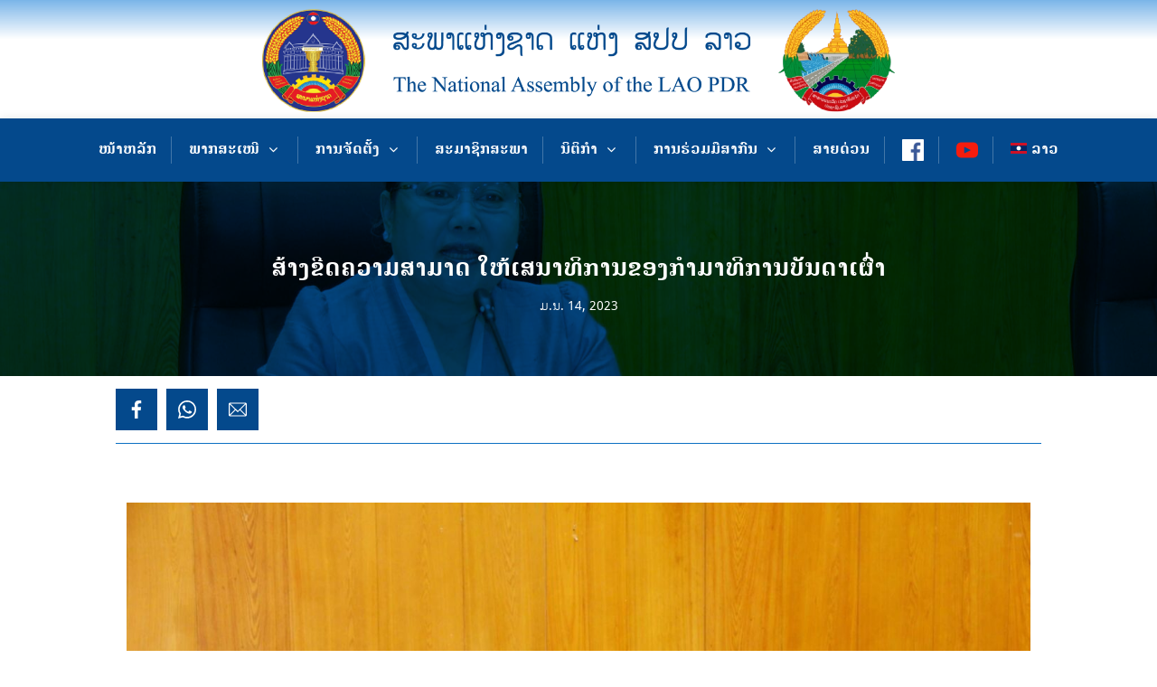

--- FILE ---
content_type: text/html; charset=UTF-8
request_url: https://na.gov.la/%E0%BA%AA%E0%BB%89%E0%BA%B2%E0%BA%87%E0%BA%82%E0%BA%B5%E0%BA%94%E0%BA%84%E0%BA%A7%E0%BA%B2%E0%BA%A1%E0%BA%AA%E0%BA%B2%E0%BA%A1%E0%BA%B2%E0%BA%94-%E0%BB%83%E0%BA%AB%E0%BB%89%E0%BB%80%E0%BA%AA%E0%BA%99/
body_size: 40357
content:
<!DOCTYPE html>
<html lang="lo">
<head>
	<meta charset="UTF-8" />
<meta http-equiv="X-UA-Compatible" content="IE=edge">
	<link rel="pingback" href="https://na.gov.la/xmlrpc.php" />

	<script type="text/javascript">
		document.documentElement.className = 'js';
	</script>
	
	<meta name='robots' content='index, follow, max-image-preview:large, max-snippet:-1, max-video-preview:-1' />
<link rel="alternate" hreflang="lo" href="https://na.gov.la/%e0%ba%aa%e0%bb%89%e0%ba%b2%e0%ba%87%e0%ba%82%e0%ba%b5%e0%ba%94%e0%ba%84%e0%ba%a7%e0%ba%b2%e0%ba%a1%e0%ba%aa%e0%ba%b2%e0%ba%a1%e0%ba%b2%e0%ba%94-%e0%bb%83%e0%ba%ab%e0%bb%89%e0%bb%80%e0%ba%aa%e0%ba%99/" />
<link rel="alternate" hreflang="x-default" href="https://na.gov.la/%e0%ba%aa%e0%bb%89%e0%ba%b2%e0%ba%87%e0%ba%82%e0%ba%b5%e0%ba%94%e0%ba%84%e0%ba%a7%e0%ba%b2%e0%ba%a1%e0%ba%aa%e0%ba%b2%e0%ba%a1%e0%ba%b2%e0%ba%94-%e0%bb%83%e0%ba%ab%e0%bb%89%e0%bb%80%e0%ba%aa%e0%ba%99/" />
<script type="text/javascript">
			let jqueryParams=[],jQuery=function(r){return jqueryParams=[...jqueryParams,r],jQuery},$=function(r){return jqueryParams=[...jqueryParams,r],$};window.jQuery=jQuery,window.$=jQuery;let customHeadScripts=!1;jQuery.fn=jQuery.prototype={},$.fn=jQuery.prototype={},jQuery.noConflict=function(r){if(window.jQuery)return jQuery=window.jQuery,$=window.jQuery,customHeadScripts=!0,jQuery.noConflict},jQuery.ready=function(r){jqueryParams=[...jqueryParams,r]},$.ready=function(r){jqueryParams=[...jqueryParams,r]},jQuery.load=function(r){jqueryParams=[...jqueryParams,r]},$.load=function(r){jqueryParams=[...jqueryParams,r]},jQuery.fn.ready=function(r){jqueryParams=[...jqueryParams,r]},$.fn.ready=function(r){jqueryParams=[...jqueryParams,r]};</script>
	<!-- This site is optimized with the Yoast SEO plugin v26.0 - https://yoast.com/wordpress/plugins/seo/ -->
	<title>ສ້າງຂີດຄວາມສາມາດ ໃຫ້ເສນາທິການຂອງກຳມາທິການບັນດາເຜົ່າ - The National Assembly of Lao PDR</title>
	<link rel="canonical" href="https://na.gov.la/ສ້າງຂີດຄວາມສາມາດ-ໃຫ້ເສນ/" />
	<meta property="og:locale" content="en_US" />
	<meta property="og:type" content="article" />
	<meta property="og:title" content="ສ້າງຂີດຄວາມສາມາດ ໃຫ້ເສນາທິການຂອງກຳມາທິການບັນດາເຜົ່າ - The National Assembly of Lao PDR" />
	<meta property="og:description" content="(ສພຊ) ເພື່ອຍົກລະດັບຄວາມຮູ້, ຄວາມເຂົ້າໃຈ ໃຫ້ແກ່ພະນັກງານວິຊາການ ກ່ຽວກັບພາລະບົດບາດຂອງກຳ ມາທິການບັນດາເຜົ່າ ແລະ ສອງກົມທີ່ເປັນເສນາທິການຊ່ວຍວຽກກຳມາທິການບັນດາເຜົ່າ ສະພາແຫ່ງຊາດ ຊຸດທີ IX;ການເປັນເສນາທິການໃນການເກັບກໍາ, ສັງລວມຂໍ້ມູນ, ການຕິດຕາມກວດກາ ວຽກງານຊົນເຜົ່າ, ສາສະໜາ, ວຽກງານແນວໂຮມ ແລະ ຊັ້ນຄົນ, ວຽກງານ 3 ສ້າງ ວຽກງານການປົກຄອງທ້ອງຖິ່ນ ແລະ ວຽກງານພັດທະນາຊົນນະບົດ ຢ່າງມີຈຸດສຸມ, ຮັບປະກັນການສະໜອງຂໍ້ມູນທີ່ເປັນພື້ນຖານໄດ້ຢ່າງທັນເວລາ ແລະ ມີປະສິດທິພາບ; ພ້ອມທັງຍົກສູງຄຸນນະພາບໃນການປະຕິບັດໜ້າທີ່ການເມືອງຂອງພະນັກງານວິຊາການ ທັງຮັບປະກັນການເປັນເສນາທິການທີ່ດີໃຫ້ແກ່ກຳມາທິການບັນດາເຜົ່າ ນັບມື້ເຂັ້ມແຂງຂຶ້ນເທື່ອລະກ້າວ; ໃນວັນທີ 14 ມີນາ 2023 ທີ່ສະພາແຫ່ງຊາດ ນະຄອນຫຼວງວຽງຈັນ, ກຳມາທິການບັນດາເຜົ່າ ສະພາແຫ່ງຊາດ ໄດ້ຈັດກອງປະຊຸມເຝິກອົບຮົມຍົກລະດັບຂີດຄວາມສາມາດ ປະຈຳປີ 2022 ໃຫ້ວິຊາການຂອງກຳມາທິການບັນດາເຜົ່າ ແລະ ວິຊາການທີ່ຮັບຜິດຊອບວຽກງານເຜົ່າ ແລະ ສາສະໜາ ປະຈຳເຂດເລືອກຕັ້ງທົ່ວປະເທດ ໂດຍການເປັນປະທານຂອງທ່ານ ສິງ ເລືອງວິຫານ ຫົວໜ້າກົມວຽກງານຊົນເຜົ່າ, ເຂົ້າຮ່ວມມີທ່ານ ນາງ ທັດສະດາພອນ [&hellip;]" />
	<meta property="og:url" content="https://na.gov.la/ສ້າງຂີດຄວາມສາມາດ-ໃຫ້ເສນ/" />
	<meta property="og:site_name" content="The National Assembly of Lao PDR" />
	<meta property="article:published_time" content="2023-03-14T07:46:10+00:00" />
	<meta property="og:image" content="https://na.gov.la/wp-content/uploads/2023/03/AD3B8647-401D-4BA6-9268-4E07CA9B7C91.jpeg" />
	<meta property="og:image:width" content="2048" />
	<meta property="og:image:height" content="1366" />
	<meta property="og:image:type" content="image/jpeg" />
	<meta name="author" content="Nitta" />
	<meta name="twitter:card" content="summary_large_image" />
	<meta name="twitter:label1" content="Written by" />
	<meta name="twitter:data1" content="Nitta" />
	<script type="application/ld+json" class="yoast-schema-graph">{"@context":"https://schema.org","@graph":[{"@type":"WebPage","@id":"https://na.gov.la/%e0%ba%aa%e0%bb%89%e0%ba%b2%e0%ba%87%e0%ba%82%e0%ba%b5%e0%ba%94%e0%ba%84%e0%ba%a7%e0%ba%b2%e0%ba%a1%e0%ba%aa%e0%ba%b2%e0%ba%a1%e0%ba%b2%e0%ba%94-%e0%bb%83%e0%ba%ab%e0%bb%89%e0%bb%80%e0%ba%aa%e0%ba%99/","url":"https://na.gov.la/%e0%ba%aa%e0%bb%89%e0%ba%b2%e0%ba%87%e0%ba%82%e0%ba%b5%e0%ba%94%e0%ba%84%e0%ba%a7%e0%ba%b2%e0%ba%a1%e0%ba%aa%e0%ba%b2%e0%ba%a1%e0%ba%b2%e0%ba%94-%e0%bb%83%e0%ba%ab%e0%bb%89%e0%bb%80%e0%ba%aa%e0%ba%99/","name":"ສ້າງຂີດຄວາມສາມາດ ໃຫ້ເສນາທິການຂອງກຳມາທິການບັນດາເຜົ່າ - The National Assembly of Lao PDR","isPartOf":{"@id":"https://na.gov.la/#website"},"primaryImageOfPage":{"@id":"https://na.gov.la/%e0%ba%aa%e0%bb%89%e0%ba%b2%e0%ba%87%e0%ba%82%e0%ba%b5%e0%ba%94%e0%ba%84%e0%ba%a7%e0%ba%b2%e0%ba%a1%e0%ba%aa%e0%ba%b2%e0%ba%a1%e0%ba%b2%e0%ba%94-%e0%bb%83%e0%ba%ab%e0%bb%89%e0%bb%80%e0%ba%aa%e0%ba%99/#primaryimage"},"image":{"@id":"https://na.gov.la/%e0%ba%aa%e0%bb%89%e0%ba%b2%e0%ba%87%e0%ba%82%e0%ba%b5%e0%ba%94%e0%ba%84%e0%ba%a7%e0%ba%b2%e0%ba%a1%e0%ba%aa%e0%ba%b2%e0%ba%a1%e0%ba%b2%e0%ba%94-%e0%bb%83%e0%ba%ab%e0%bb%89%e0%bb%80%e0%ba%aa%e0%ba%99/#primaryimage"},"thumbnailUrl":"https://na.gov.la/wp-content/uploads/2023/03/AD3B8647-401D-4BA6-9268-4E07CA9B7C91.jpeg","datePublished":"2023-03-14T07:46:10+00:00","author":{"@id":"https://na.gov.la/#/schema/person/0d12e2f8944a1df6f200cf4673118aca"},"breadcrumb":{"@id":"https://na.gov.la/%e0%ba%aa%e0%bb%89%e0%ba%b2%e0%ba%87%e0%ba%82%e0%ba%b5%e0%ba%94%e0%ba%84%e0%ba%a7%e0%ba%b2%e0%ba%a1%e0%ba%aa%e0%ba%b2%e0%ba%a1%e0%ba%b2%e0%ba%94-%e0%bb%83%e0%ba%ab%e0%bb%89%e0%bb%80%e0%ba%aa%e0%ba%99/#breadcrumb"},"inLanguage":"lo","potentialAction":[{"@type":"ReadAction","target":["https://na.gov.la/%e0%ba%aa%e0%bb%89%e0%ba%b2%e0%ba%87%e0%ba%82%e0%ba%b5%e0%ba%94%e0%ba%84%e0%ba%a7%e0%ba%b2%e0%ba%a1%e0%ba%aa%e0%ba%b2%e0%ba%a1%e0%ba%b2%e0%ba%94-%e0%bb%83%e0%ba%ab%e0%bb%89%e0%bb%80%e0%ba%aa%e0%ba%99/"]}]},{"@type":"ImageObject","inLanguage":"lo","@id":"https://na.gov.la/%e0%ba%aa%e0%bb%89%e0%ba%b2%e0%ba%87%e0%ba%82%e0%ba%b5%e0%ba%94%e0%ba%84%e0%ba%a7%e0%ba%b2%e0%ba%a1%e0%ba%aa%e0%ba%b2%e0%ba%a1%e0%ba%b2%e0%ba%94-%e0%bb%83%e0%ba%ab%e0%bb%89%e0%bb%80%e0%ba%aa%e0%ba%99/#primaryimage","url":"https://na.gov.la/wp-content/uploads/2023/03/AD3B8647-401D-4BA6-9268-4E07CA9B7C91.jpeg","contentUrl":"https://na.gov.la/wp-content/uploads/2023/03/AD3B8647-401D-4BA6-9268-4E07CA9B7C91.jpeg","width":2048,"height":1366},{"@type":"BreadcrumbList","@id":"https://na.gov.la/%e0%ba%aa%e0%bb%89%e0%ba%b2%e0%ba%87%e0%ba%82%e0%ba%b5%e0%ba%94%e0%ba%84%e0%ba%a7%e0%ba%b2%e0%ba%a1%e0%ba%aa%e0%ba%b2%e0%ba%a1%e0%ba%b2%e0%ba%94-%e0%bb%83%e0%ba%ab%e0%bb%89%e0%bb%80%e0%ba%aa%e0%ba%99/#breadcrumb","itemListElement":[{"@type":"ListItem","position":1,"name":"Home","item":"https://na.gov.la/"},{"@type":"ListItem","position":2,"name":"ສ້າງຂີດຄວາມສາມາດ ໃຫ້ເສນາທິການຂອງກຳມາທິການບັນດາເຜົ່າ"}]},{"@type":"WebSite","@id":"https://na.gov.la/#website","url":"https://na.gov.la/","name":"The National Assembly of Lao PDR","description":"ສະພາແຫ່ງຊາດ ແຫ່ງ ສປປ ລາວ","potentialAction":[{"@type":"SearchAction","target":{"@type":"EntryPoint","urlTemplate":"https://na.gov.la/?s={search_term_string}"},"query-input":{"@type":"PropertyValueSpecification","valueRequired":true,"valueName":"search_term_string"}}],"inLanguage":"lo"},{"@type":"Person","@id":"https://na.gov.la/#/schema/person/0d12e2f8944a1df6f200cf4673118aca","name":"Nitta","image":{"@type":"ImageObject","inLanguage":"lo","@id":"https://na.gov.la/#/schema/person/image/","url":"https://secure.gravatar.com/avatar/99b3227d771edf73fb0b69e040e275d3f55670bb8bc8903f9770f8b63af93162?s=96&d=mm&r=g","contentUrl":"https://secure.gravatar.com/avatar/99b3227d771edf73fb0b69e040e275d3f55670bb8bc8903f9770f8b63af93162?s=96&d=mm&r=g","caption":"Nitta"},"sameAs":["http://somneuk.keosayachark@gmail.com"],"url":"https://na.gov.la/author/nitta/"}]}</script>
	<!-- / Yoast SEO plugin. -->


<link rel="alternate" type="application/rss+xml" title="ຟີດ The National Assembly of Lao PDR &raquo;" href="https://na.gov.la/feed/" />
<link rel="alternate" title="oEmbed (JSON)" type="application/json+oembed" href="https://na.gov.la/wp-json/oembed/1.0/embed?url=https%3A%2F%2Fna.gov.la%2F%25e0%25ba%25aa%25e0%25bb%2589%25e0%25ba%25b2%25e0%25ba%2587%25e0%25ba%2582%25e0%25ba%25b5%25e0%25ba%2594%25e0%25ba%2584%25e0%25ba%25a7%25e0%25ba%25b2%25e0%25ba%25a1%25e0%25ba%25aa%25e0%25ba%25b2%25e0%25ba%25a1%25e0%25ba%25b2%25e0%25ba%2594-%25e0%25bb%2583%25e0%25ba%25ab%25e0%25bb%2589%25e0%25bb%2580%25e0%25ba%25aa%25e0%25ba%2599%2F" />
<link rel="alternate" title="oEmbed (XML)" type="text/xml+oembed" href="https://na.gov.la/wp-json/oembed/1.0/embed?url=https%3A%2F%2Fna.gov.la%2F%25e0%25ba%25aa%25e0%25bb%2589%25e0%25ba%25b2%25e0%25ba%2587%25e0%25ba%2582%25e0%25ba%25b5%25e0%25ba%2594%25e0%25ba%2584%25e0%25ba%25a7%25e0%25ba%25b2%25e0%25ba%25a1%25e0%25ba%25aa%25e0%25ba%25b2%25e0%25ba%25a1%25e0%25ba%25b2%25e0%25ba%2594-%25e0%25bb%2583%25e0%25ba%25ab%25e0%25bb%2589%25e0%25bb%2580%25e0%25ba%25aa%25e0%25ba%2599%2F&#038;format=xml" />
<meta content="MTSDIVI v.5.4.0" name="generator"/><link rel='stylesheet' id='formidable-css' href='https://na.gov.la/wp-content/plugins/formidable/css/formidableforms.css?ver=122038' type='text/css' media='all' />
<link rel='stylesheet' id='wp-block-library-css' href='https://na.gov.la/wp-includes/css/dist/block-library/style.min.css?ver=6.9' type='text/css' media='all' />
<style id='global-styles-inline-css' type='text/css'>
:root{--wp--preset--aspect-ratio--square: 1;--wp--preset--aspect-ratio--4-3: 4/3;--wp--preset--aspect-ratio--3-4: 3/4;--wp--preset--aspect-ratio--3-2: 3/2;--wp--preset--aspect-ratio--2-3: 2/3;--wp--preset--aspect-ratio--16-9: 16/9;--wp--preset--aspect-ratio--9-16: 9/16;--wp--preset--color--black: #000000;--wp--preset--color--cyan-bluish-gray: #abb8c3;--wp--preset--color--white: #ffffff;--wp--preset--color--pale-pink: #f78da7;--wp--preset--color--vivid-red: #cf2e2e;--wp--preset--color--luminous-vivid-orange: #ff6900;--wp--preset--color--luminous-vivid-amber: #fcb900;--wp--preset--color--light-green-cyan: #7bdcb5;--wp--preset--color--vivid-green-cyan: #00d084;--wp--preset--color--pale-cyan-blue: #8ed1fc;--wp--preset--color--vivid-cyan-blue: #0693e3;--wp--preset--color--vivid-purple: #9b51e0;--wp--preset--gradient--vivid-cyan-blue-to-vivid-purple: linear-gradient(135deg,rgb(6,147,227) 0%,rgb(155,81,224) 100%);--wp--preset--gradient--light-green-cyan-to-vivid-green-cyan: linear-gradient(135deg,rgb(122,220,180) 0%,rgb(0,208,130) 100%);--wp--preset--gradient--luminous-vivid-amber-to-luminous-vivid-orange: linear-gradient(135deg,rgb(252,185,0) 0%,rgb(255,105,0) 100%);--wp--preset--gradient--luminous-vivid-orange-to-vivid-red: linear-gradient(135deg,rgb(255,105,0) 0%,rgb(207,46,46) 100%);--wp--preset--gradient--very-light-gray-to-cyan-bluish-gray: linear-gradient(135deg,rgb(238,238,238) 0%,rgb(169,184,195) 100%);--wp--preset--gradient--cool-to-warm-spectrum: linear-gradient(135deg,rgb(74,234,220) 0%,rgb(151,120,209) 20%,rgb(207,42,186) 40%,rgb(238,44,130) 60%,rgb(251,105,98) 80%,rgb(254,248,76) 100%);--wp--preset--gradient--blush-light-purple: linear-gradient(135deg,rgb(255,206,236) 0%,rgb(152,150,240) 100%);--wp--preset--gradient--blush-bordeaux: linear-gradient(135deg,rgb(254,205,165) 0%,rgb(254,45,45) 50%,rgb(107,0,62) 100%);--wp--preset--gradient--luminous-dusk: linear-gradient(135deg,rgb(255,203,112) 0%,rgb(199,81,192) 50%,rgb(65,88,208) 100%);--wp--preset--gradient--pale-ocean: linear-gradient(135deg,rgb(255,245,203) 0%,rgb(182,227,212) 50%,rgb(51,167,181) 100%);--wp--preset--gradient--electric-grass: linear-gradient(135deg,rgb(202,248,128) 0%,rgb(113,206,126) 100%);--wp--preset--gradient--midnight: linear-gradient(135deg,rgb(2,3,129) 0%,rgb(40,116,252) 100%);--wp--preset--font-size--small: 13px;--wp--preset--font-size--medium: 20px;--wp--preset--font-size--large: 36px;--wp--preset--font-size--x-large: 42px;--wp--preset--spacing--20: 0.44rem;--wp--preset--spacing--30: 0.67rem;--wp--preset--spacing--40: 1rem;--wp--preset--spacing--50: 1.5rem;--wp--preset--spacing--60: 2.25rem;--wp--preset--spacing--70: 3.38rem;--wp--preset--spacing--80: 5.06rem;--wp--preset--shadow--natural: 6px 6px 9px rgba(0, 0, 0, 0.2);--wp--preset--shadow--deep: 12px 12px 50px rgba(0, 0, 0, 0.4);--wp--preset--shadow--sharp: 6px 6px 0px rgba(0, 0, 0, 0.2);--wp--preset--shadow--outlined: 6px 6px 0px -3px rgb(255, 255, 255), 6px 6px rgb(0, 0, 0);--wp--preset--shadow--crisp: 6px 6px 0px rgb(0, 0, 0);}:root { --wp--style--global--content-size: 823px;--wp--style--global--wide-size: 1080px; }:where(body) { margin: 0; }.wp-site-blocks > .alignleft { float: left; margin-right: 2em; }.wp-site-blocks > .alignright { float: right; margin-left: 2em; }.wp-site-blocks > .aligncenter { justify-content: center; margin-left: auto; margin-right: auto; }:where(.is-layout-flex){gap: 0.5em;}:where(.is-layout-grid){gap: 0.5em;}.is-layout-flow > .alignleft{float: left;margin-inline-start: 0;margin-inline-end: 2em;}.is-layout-flow > .alignright{float: right;margin-inline-start: 2em;margin-inline-end: 0;}.is-layout-flow > .aligncenter{margin-left: auto !important;margin-right: auto !important;}.is-layout-constrained > .alignleft{float: left;margin-inline-start: 0;margin-inline-end: 2em;}.is-layout-constrained > .alignright{float: right;margin-inline-start: 2em;margin-inline-end: 0;}.is-layout-constrained > .aligncenter{margin-left: auto !important;margin-right: auto !important;}.is-layout-constrained > :where(:not(.alignleft):not(.alignright):not(.alignfull)){max-width: var(--wp--style--global--content-size);margin-left: auto !important;margin-right: auto !important;}.is-layout-constrained > .alignwide{max-width: var(--wp--style--global--wide-size);}body .is-layout-flex{display: flex;}.is-layout-flex{flex-wrap: wrap;align-items: center;}.is-layout-flex > :is(*, div){margin: 0;}body .is-layout-grid{display: grid;}.is-layout-grid > :is(*, div){margin: 0;}body{padding-top: 0px;padding-right: 0px;padding-bottom: 0px;padding-left: 0px;}:root :where(.wp-element-button, .wp-block-button__link){background-color: #32373c;border-width: 0;color: #fff;font-family: inherit;font-size: inherit;font-style: inherit;font-weight: inherit;letter-spacing: inherit;line-height: inherit;padding-top: calc(0.667em + 2px);padding-right: calc(1.333em + 2px);padding-bottom: calc(0.667em + 2px);padding-left: calc(1.333em + 2px);text-decoration: none;text-transform: inherit;}.has-black-color{color: var(--wp--preset--color--black) !important;}.has-cyan-bluish-gray-color{color: var(--wp--preset--color--cyan-bluish-gray) !important;}.has-white-color{color: var(--wp--preset--color--white) !important;}.has-pale-pink-color{color: var(--wp--preset--color--pale-pink) !important;}.has-vivid-red-color{color: var(--wp--preset--color--vivid-red) !important;}.has-luminous-vivid-orange-color{color: var(--wp--preset--color--luminous-vivid-orange) !important;}.has-luminous-vivid-amber-color{color: var(--wp--preset--color--luminous-vivid-amber) !important;}.has-light-green-cyan-color{color: var(--wp--preset--color--light-green-cyan) !important;}.has-vivid-green-cyan-color{color: var(--wp--preset--color--vivid-green-cyan) !important;}.has-pale-cyan-blue-color{color: var(--wp--preset--color--pale-cyan-blue) !important;}.has-vivid-cyan-blue-color{color: var(--wp--preset--color--vivid-cyan-blue) !important;}.has-vivid-purple-color{color: var(--wp--preset--color--vivid-purple) !important;}.has-black-background-color{background-color: var(--wp--preset--color--black) !important;}.has-cyan-bluish-gray-background-color{background-color: var(--wp--preset--color--cyan-bluish-gray) !important;}.has-white-background-color{background-color: var(--wp--preset--color--white) !important;}.has-pale-pink-background-color{background-color: var(--wp--preset--color--pale-pink) !important;}.has-vivid-red-background-color{background-color: var(--wp--preset--color--vivid-red) !important;}.has-luminous-vivid-orange-background-color{background-color: var(--wp--preset--color--luminous-vivid-orange) !important;}.has-luminous-vivid-amber-background-color{background-color: var(--wp--preset--color--luminous-vivid-amber) !important;}.has-light-green-cyan-background-color{background-color: var(--wp--preset--color--light-green-cyan) !important;}.has-vivid-green-cyan-background-color{background-color: var(--wp--preset--color--vivid-green-cyan) !important;}.has-pale-cyan-blue-background-color{background-color: var(--wp--preset--color--pale-cyan-blue) !important;}.has-vivid-cyan-blue-background-color{background-color: var(--wp--preset--color--vivid-cyan-blue) !important;}.has-vivid-purple-background-color{background-color: var(--wp--preset--color--vivid-purple) !important;}.has-black-border-color{border-color: var(--wp--preset--color--black) !important;}.has-cyan-bluish-gray-border-color{border-color: var(--wp--preset--color--cyan-bluish-gray) !important;}.has-white-border-color{border-color: var(--wp--preset--color--white) !important;}.has-pale-pink-border-color{border-color: var(--wp--preset--color--pale-pink) !important;}.has-vivid-red-border-color{border-color: var(--wp--preset--color--vivid-red) !important;}.has-luminous-vivid-orange-border-color{border-color: var(--wp--preset--color--luminous-vivid-orange) !important;}.has-luminous-vivid-amber-border-color{border-color: var(--wp--preset--color--luminous-vivid-amber) !important;}.has-light-green-cyan-border-color{border-color: var(--wp--preset--color--light-green-cyan) !important;}.has-vivid-green-cyan-border-color{border-color: var(--wp--preset--color--vivid-green-cyan) !important;}.has-pale-cyan-blue-border-color{border-color: var(--wp--preset--color--pale-cyan-blue) !important;}.has-vivid-cyan-blue-border-color{border-color: var(--wp--preset--color--vivid-cyan-blue) !important;}.has-vivid-purple-border-color{border-color: var(--wp--preset--color--vivid-purple) !important;}.has-vivid-cyan-blue-to-vivid-purple-gradient-background{background: var(--wp--preset--gradient--vivid-cyan-blue-to-vivid-purple) !important;}.has-light-green-cyan-to-vivid-green-cyan-gradient-background{background: var(--wp--preset--gradient--light-green-cyan-to-vivid-green-cyan) !important;}.has-luminous-vivid-amber-to-luminous-vivid-orange-gradient-background{background: var(--wp--preset--gradient--luminous-vivid-amber-to-luminous-vivid-orange) !important;}.has-luminous-vivid-orange-to-vivid-red-gradient-background{background: var(--wp--preset--gradient--luminous-vivid-orange-to-vivid-red) !important;}.has-very-light-gray-to-cyan-bluish-gray-gradient-background{background: var(--wp--preset--gradient--very-light-gray-to-cyan-bluish-gray) !important;}.has-cool-to-warm-spectrum-gradient-background{background: var(--wp--preset--gradient--cool-to-warm-spectrum) !important;}.has-blush-light-purple-gradient-background{background: var(--wp--preset--gradient--blush-light-purple) !important;}.has-blush-bordeaux-gradient-background{background: var(--wp--preset--gradient--blush-bordeaux) !important;}.has-luminous-dusk-gradient-background{background: var(--wp--preset--gradient--luminous-dusk) !important;}.has-pale-ocean-gradient-background{background: var(--wp--preset--gradient--pale-ocean) !important;}.has-electric-grass-gradient-background{background: var(--wp--preset--gradient--electric-grass) !important;}.has-midnight-gradient-background{background: var(--wp--preset--gradient--midnight) !important;}.has-small-font-size{font-size: var(--wp--preset--font-size--small) !important;}.has-medium-font-size{font-size: var(--wp--preset--font-size--medium) !important;}.has-large-font-size{font-size: var(--wp--preset--font-size--large) !important;}.has-x-large-font-size{font-size: var(--wp--preset--font-size--x-large) !important;}
/*# sourceURL=global-styles-inline-css */
</style>

<link rel='stylesheet' id='menu-image-css' href='https://na.gov.la/wp-content/plugins/menu-image/includes/css/menu-image.css?ver=3.13' type='text/css' media='all' />
<link rel='stylesheet' id='dashicons-css' href='https://na.gov.la/wp-includes/css/dashicons.min.css?ver=6.9' type='text/css' media='all' />
<link rel='stylesheet' id='df-lib-styles-css' href='https://na.gov.la/wp-content/plugins/diviflash/public/css/lib/df_lib_styles.css?ver=1.4.13' type='text/css' media='all' />
<style id='df-lib-styles-inline-css' type='text/css'>

			#top-menu-nav .nav li:not(:last-child) {
				padding-right: px;
			}
		
/*# sourceURL=df-lib-styles-inline-css */
</style>
<link rel='stylesheet' id='df-builder-styles-css' href='https://na.gov.la/wp-content/plugins/diviflash/public/css/df-builder-styles.css?ver=1.4.13' type='text/css' media='all' />
<link rel='stylesheet' id='df-popup-styles-css' href='https://na.gov.la/wp-content/plugins/diviflash/public/css/popup-custom.css?ver=1.4.13' type='text/css' media='all' />
<link rel='stylesheet' id='groovy-menu-style-css' href='https://na.gov.la/wp-content/plugins/groovy/assets/style/frontend.css?ver=2.5.8' type='text/css' media='all' />
<link rel='stylesheet' id='groovy-menu-style-fonts-groovy-28328-css' href='https://na.gov.la/wp-content/uploads/groovy/fonts/groovy-28328.css?ver=2.5.8' type='text/css' media='all' />
<link rel='stylesheet' id='groovy-menu-style-fonts-groovy-69018-css' href='https://na.gov.la/wp-content/uploads/groovy/fonts/groovy-69018.css?ver=2.5.8' type='text/css' media='all' />
<link rel='stylesheet' id='groovy-menu-style-fonts-groovy-socicon-css' href='https://na.gov.la/wp-content/uploads/groovy/fonts/groovy-socicon.css?ver=2.5.8' type='text/css' media='all' />
<link rel='stylesheet' id='groovy-menu-font-awesome-css' href='https://na.gov.la/wp-content/plugins/groovy/assets/style/fontawesome.css?ver=2.5.8' type='text/css' media='all' crossorigin='anonymous' />
<link rel='preload' as='font' crossorigin='anonymous' id='groovy-menu-font-awesome-file-css' href='https://na.gov.la/wp-content/plugins/groovy/assets/fonts/fontawesome-webfont.woff2?v=4.7.0' type='font/woff2' media='all' />
<link rel='stylesheet' id='groovy-menu-font-internal-css' href='https://na.gov.la/wp-content/plugins/groovy/assets/style/font-internal.css?ver=2.5.8' type='text/css' media='all' crossorigin='anonymous' />
<link rel='preload' as='font' crossorigin='anonymous' id='groovy-menu-font-internal-file-css' href='https://na.gov.la/wp-content/plugins/groovy/assets/fonts/crane-font.woff?hhxb42' type='font/woff' media='all' />
<link rel='stylesheet' id='wpml-menu-item-0-css' href='https://na.gov.la/wp-content/plugins/sitepress-multilingual-cms/templates/language-switchers/menu-item/style.min.css?ver=1' type='text/css' media='all' />
<link rel='stylesheet' id='bck-core-css' href='https://na.gov.la/wp-content/plugins/brain-conkit/public/css/core.min.css?ver=2.4.17' type='text/css' media='all' />
<style id='divi-style-parent-inline-inline-css' type='text/css'>
/*!
Theme Name: Divi
Theme URI: http://www.elegantthemes.com/gallery/divi/
Version: 4.27.4
Description: Smart. Flexible. Beautiful. Divi is the most powerful theme in our collection.
Author: Elegant Themes
Author URI: http://www.elegantthemes.com
License: GNU General Public License v2
License URI: http://www.gnu.org/licenses/gpl-2.0.html
*/

a,abbr,acronym,address,applet,b,big,blockquote,body,center,cite,code,dd,del,dfn,div,dl,dt,em,fieldset,font,form,h1,h2,h3,h4,h5,h6,html,i,iframe,img,ins,kbd,label,legend,li,object,ol,p,pre,q,s,samp,small,span,strike,strong,sub,sup,tt,u,ul,var{margin:0;padding:0;border:0;outline:0;font-size:100%;-ms-text-size-adjust:100%;-webkit-text-size-adjust:100%;vertical-align:baseline;background:transparent}body{line-height:1}ol,ul{list-style:none}blockquote,q{quotes:none}blockquote:after,blockquote:before,q:after,q:before{content:"";content:none}blockquote{margin:20px 0 30px;border-left:5px solid;padding-left:20px}:focus{outline:0}del{text-decoration:line-through}pre{overflow:auto;padding:10px}figure{margin:0}table{border-collapse:collapse;border-spacing:0}article,aside,footer,header,hgroup,nav,section{display:block}body{font-family:Open Sans,Arial,sans-serif;font-size:14px;color:#666;background-color:#fff;line-height:1.7em;font-weight:500;-webkit-font-smoothing:antialiased;-moz-osx-font-smoothing:grayscale}body.page-template-page-template-blank-php #page-container{padding-top:0!important}body.et_cover_background{background-size:cover!important;background-position:top!important;background-repeat:no-repeat!important;background-attachment:fixed}a{color:#2ea3f2}a,a:hover{text-decoration:none}p{padding-bottom:1em}p:not(.has-background):last-of-type{padding-bottom:0}p.et_normal_padding{padding-bottom:1em}strong{font-weight:700}cite,em,i{font-style:italic}code,pre{font-family:Courier New,monospace;margin-bottom:10px}ins{text-decoration:none}sub,sup{height:0;line-height:1;position:relative;vertical-align:baseline}sup{bottom:.8em}sub{top:.3em}dl{margin:0 0 1.5em}dl dt{font-weight:700}dd{margin-left:1.5em}blockquote p{padding-bottom:0}embed,iframe,object,video{max-width:100%}h1,h2,h3,h4,h5,h6{color:#333;padding-bottom:10px;line-height:1em;font-weight:500}h1 a,h2 a,h3 a,h4 a,h5 a,h6 a{color:inherit}h1{font-size:30px}h2{font-size:26px}h3{font-size:22px}h4{font-size:18px}h5{font-size:16px}h6{font-size:14px}input{-webkit-appearance:none}input[type=checkbox]{-webkit-appearance:checkbox}input[type=radio]{-webkit-appearance:radio}input.text,input.title,input[type=email],input[type=password],input[type=tel],input[type=text],select,textarea{background-color:#fff;border:1px solid #bbb;padding:2px;color:#4e4e4e}input.text:focus,input.title:focus,input[type=text]:focus,select:focus,textarea:focus{border-color:#2d3940;color:#3e3e3e}input.text,input.title,input[type=text],select,textarea{margin:0}textarea{padding:4px}button,input,select,textarea{font-family:inherit}img{max-width:100%;height:auto}.clear{clear:both}br.clear{margin:0;padding:0}.pagination{clear:both}#et_search_icon:hover,.et-social-icon a:hover,.et_password_protected_form .et_submit_button,.form-submit .et_pb_buttontton.alt.disabled,.nav-single a,.posted_in a{color:#2ea3f2}.et-search-form,blockquote{border-color:#2ea3f2}#main-content{background-color:#fff}.container{width:80%;max-width:1080px;margin:auto;position:relative}body:not(.et-tb) #main-content .container,body:not(.et-tb-has-header) #main-content .container{padding-top:58px}.et_full_width_page #main-content .container:before{display:none}.main_title{margin-bottom:20px}.et_password_protected_form .et_submit_button:hover,.form-submit .et_pb_button:hover{background:rgba(0,0,0,.05)}.et_button_icon_visible .et_pb_button{padding-right:2em;padding-left:.7em}.et_button_icon_visible .et_pb_button:after{opacity:1;margin-left:0}.et_button_left .et_pb_button:hover:after{left:.15em}.et_button_left .et_pb_button:after{margin-left:0;left:1em}.et_button_icon_visible.et_button_left .et_pb_button,.et_button_left .et_pb_button:hover,.et_button_left .et_pb_module .et_pb_button:hover{padding-left:2em;padding-right:.7em}.et_button_icon_visible.et_button_left .et_pb_button:after,.et_button_left .et_pb_button:hover:after{left:.15em}.et_password_protected_form .et_submit_button:hover,.form-submit .et_pb_button:hover{padding:.3em 1em}.et_button_no_icon .et_pb_button:after{display:none}.et_button_no_icon.et_button_icon_visible.et_button_left .et_pb_button,.et_button_no_icon.et_button_left .et_pb_button:hover,.et_button_no_icon .et_pb_button,.et_button_no_icon .et_pb_button:hover{padding:.3em 1em!important}.et_button_custom_icon .et_pb_button:after{line-height:1.7em}.et_button_custom_icon.et_button_icon_visible .et_pb_button:after,.et_button_custom_icon .et_pb_button:hover:after{margin-left:.3em}#left-area .post_format-post-format-gallery .wp-block-gallery:first-of-type{padding:0;margin-bottom:-16px}.entry-content table:not(.variations){border:1px solid #eee;margin:0 0 15px;text-align:left;width:100%}.entry-content thead th,.entry-content tr th{color:#555;font-weight:700;padding:9px 24px}.entry-content tr td{border-top:1px solid #eee;padding:6px 24px}#left-area ul,.entry-content ul,.et-l--body ul,.et-l--footer ul,.et-l--header ul{list-style-type:disc;padding:0 0 23px 1em;line-height:26px}#left-area ol,.entry-content ol,.et-l--body ol,.et-l--footer ol,.et-l--header ol{list-style-type:decimal;list-style-position:inside;padding:0 0 23px;line-height:26px}#left-area ul li ul,.entry-content ul li ol{padding:2px 0 2px 20px}#left-area ol li ul,.entry-content ol li ol,.et-l--body ol li ol,.et-l--footer ol li ol,.et-l--header ol li ol{padding:2px 0 2px 35px}#left-area ul.wp-block-gallery{display:-webkit-box;display:-ms-flexbox;display:flex;-ms-flex-wrap:wrap;flex-wrap:wrap;list-style-type:none;padding:0}#left-area ul.products{padding:0!important;line-height:1.7!important;list-style:none!important}.gallery-item a{display:block}.gallery-caption,.gallery-item a{width:90%}#wpadminbar{z-index:100001}#left-area .post-meta{font-size:14px;padding-bottom:15px}#left-area .post-meta a{text-decoration:none;color:#666}#left-area .et_featured_image{padding-bottom:7px}.single .post{padding-bottom:25px}body.single .et_audio_content{margin-bottom:-6px}.nav-single a{text-decoration:none;color:#2ea3f2;font-size:14px;font-weight:400}.nav-previous{float:left}.nav-next{float:right}.et_password_protected_form p input{background-color:#eee;border:none!important;width:100%!important;border-radius:0!important;font-size:14px;color:#999!important;padding:16px!important;-webkit-box-sizing:border-box;box-sizing:border-box}.et_password_protected_form label{display:none}.et_password_protected_form .et_submit_button{font-family:inherit;display:block;float:right;margin:8px auto 0;cursor:pointer}.post-password-required p.nocomments.container{max-width:100%}.post-password-required p.nocomments.container:before{display:none}.aligncenter,div.post .new-post .aligncenter{display:block;margin-left:auto;margin-right:auto}.wp-caption{border:1px solid #ddd;text-align:center;background-color:#f3f3f3;margin-bottom:10px;max-width:96%;padding:8px}.wp-caption.alignleft{margin:0 30px 20px 0}.wp-caption.alignright{margin:0 0 20px 30px}.wp-caption img{margin:0;padding:0;border:0}.wp-caption p.wp-caption-text{font-size:12px;padding:0 4px 5px;margin:0}.alignright{float:right}.alignleft{float:left}img.alignleft{display:inline;float:left;margin-right:15px}img.alignright{display:inline;float:right;margin-left:15px}.page.et_pb_pagebuilder_layout #main-content{background-color:transparent}body #main-content .et_builder_inner_content>h1,body #main-content .et_builder_inner_content>h2,body #main-content .et_builder_inner_content>h3,body #main-content .et_builder_inner_content>h4,body #main-content .et_builder_inner_content>h5,body #main-content .et_builder_inner_content>h6{line-height:1.4em}body #main-content .et_builder_inner_content>p{line-height:1.7em}.wp-block-pullquote{margin:20px 0 30px}.wp-block-pullquote.has-background blockquote{border-left:none}.wp-block-group.has-background{padding:1.5em 1.5em .5em}@media (min-width:981px){#left-area{width:79.125%;padding-bottom:23px}#main-content .container:before{content:"";position:absolute;top:0;height:100%;width:1px;background-color:#e2e2e2}.et_full_width_page #left-area,.et_no_sidebar #left-area{float:none;width:100%!important}.et_full_width_page #left-area{padding-bottom:0}.et_no_sidebar #main-content .container:before{display:none}}@media (max-width:980px){#page-container{padding-top:80px}.et-tb #page-container,.et-tb-has-header #page-container{padding-top:0!important}#left-area,#sidebar{width:100%!important}#main-content .container:before{display:none!important}.et_full_width_page .et_gallery_item:nth-child(4n+1){clear:none}}@media print{#page-container{padding-top:0!important}}#wp-admin-bar-et-use-visual-builder a:before{font-family:ETmodules!important;content:"\e625";font-size:30px!important;width:28px;margin-top:-3px;color:#974df3!important}#wp-admin-bar-et-use-visual-builder:hover a:before{color:#fff!important}#wp-admin-bar-et-use-visual-builder:hover a,#wp-admin-bar-et-use-visual-builder a:hover{transition:background-color .5s ease;-webkit-transition:background-color .5s ease;-moz-transition:background-color .5s ease;background-color:#7e3bd0!important;color:#fff!important}* html .clearfix,:first-child+html .clearfix{zoom:1}.iphone .et_pb_section_video_bg video::-webkit-media-controls-start-playback-button{display:none!important;-webkit-appearance:none}.et_mobile_device .et_pb_section_parallax .et_pb_parallax_css{background-attachment:scroll}.et-social-facebook a.icon:before{content:"\e093"}.et-social-twitter a.icon:before{content:"\e094"}.et-social-google-plus a.icon:before{content:"\e096"}.et-social-instagram a.icon:before{content:"\e09a"}.et-social-rss a.icon:before{content:"\e09e"}.ai1ec-single-event:after{content:" ";display:table;clear:both}.evcal_event_details .evcal_evdata_cell .eventon_details_shading_bot.eventon_details_shading_bot{z-index:3}.wp-block-divi-layout{margin-bottom:1em}*{-webkit-box-sizing:border-box;box-sizing:border-box}#et-info-email:before,#et-info-phone:before,#et_search_icon:before,.comment-reply-link:after,.et-cart-info span:before,.et-pb-arrow-next:before,.et-pb-arrow-prev:before,.et-social-icon a:before,.et_audio_container .mejs-playpause-button button:before,.et_audio_container .mejs-volume-button button:before,.et_overlay:before,.et_password_protected_form .et_submit_button:after,.et_pb_button:after,.et_pb_contact_reset:after,.et_pb_contact_submit:after,.et_pb_font_icon:before,.et_pb_newsletter_button:after,.et_pb_pricing_table_button:after,.et_pb_promo_button:after,.et_pb_testimonial:before,.et_pb_toggle_title:before,.form-submit .et_pb_button:after,.mobile_menu_bar:before,a.et_pb_more_button:after{font-family:ETmodules!important;speak:none;font-style:normal;font-weight:400;-webkit-font-feature-settings:normal;font-feature-settings:normal;font-variant:normal;text-transform:none;line-height:1;-webkit-font-smoothing:antialiased;-moz-osx-font-smoothing:grayscale;text-shadow:0 0;direction:ltr}.et-pb-icon,.et_pb_custom_button_icon.et_pb_button:after,.et_pb_login .et_pb_custom_button_icon.et_pb_button:after,.et_pb_woo_custom_button_icon .button.et_pb_custom_button_icon.et_pb_button:after,.et_pb_woo_custom_button_icon .button.et_pb_custom_button_icon.et_pb_button:hover:after{content:attr(data-icon)}.et-pb-icon{font-family:ETmodules;speak:none;font-weight:400;-webkit-font-feature-settings:normal;font-feature-settings:normal;font-variant:normal;text-transform:none;line-height:1;-webkit-font-smoothing:antialiased;font-size:96px;font-style:normal;display:inline-block;-webkit-box-sizing:border-box;box-sizing:border-box;direction:ltr}#et-ajax-saving{display:none;-webkit-transition:background .3s,-webkit-box-shadow .3s;transition:background .3s,-webkit-box-shadow .3s;transition:background .3s,box-shadow .3s;transition:background .3s,box-shadow .3s,-webkit-box-shadow .3s;-webkit-box-shadow:rgba(0,139,219,.247059) 0 0 60px;box-shadow:0 0 60px rgba(0,139,219,.247059);position:fixed;top:50%;left:50%;width:50px;height:50px;background:#fff;border-radius:50px;margin:-25px 0 0 -25px;z-index:999999;text-align:center}#et-ajax-saving img{margin:9px}.et-safe-mode-indicator,.et-safe-mode-indicator:focus,.et-safe-mode-indicator:hover{-webkit-box-shadow:0 5px 10px rgba(41,196,169,.15);box-shadow:0 5px 10px rgba(41,196,169,.15);background:#29c4a9;color:#fff;font-size:14px;font-weight:600;padding:12px;line-height:16px;border-radius:3px;position:fixed;bottom:30px;right:30px;z-index:999999;text-decoration:none;font-family:Open Sans,sans-serif;-webkit-font-smoothing:antialiased;-moz-osx-font-smoothing:grayscale}.et_pb_button{font-size:20px;font-weight:500;padding:.3em 1em;line-height:1.7em!important;background-color:transparent;background-size:cover;background-position:50%;background-repeat:no-repeat;border:2px solid;border-radius:3px;-webkit-transition-duration:.2s;transition-duration:.2s;-webkit-transition-property:all!important;transition-property:all!important}.et_pb_button,.et_pb_button_inner{position:relative}.et_pb_button:hover,.et_pb_module .et_pb_button:hover{border:2px solid transparent;padding:.3em 2em .3em .7em}.et_pb_button:hover{background-color:hsla(0,0%,100%,.2)}.et_pb_bg_layout_light.et_pb_button:hover,.et_pb_bg_layout_light .et_pb_button:hover{background-color:rgba(0,0,0,.05)}.et_pb_button:after,.et_pb_button:before{font-size:32px;line-height:1em;content:"\35";opacity:0;position:absolute;margin-left:-1em;-webkit-transition:all .2s;transition:all .2s;text-transform:none;-webkit-font-feature-settings:"kern" off;font-feature-settings:"kern" off;font-variant:none;font-style:normal;font-weight:400;text-shadow:none}.et_pb_button.et_hover_enabled:hover:after,.et_pb_button.et_pb_hovered:hover:after{-webkit-transition:none!important;transition:none!important}.et_pb_button:before{display:none}.et_pb_button:hover:after{opacity:1;margin-left:0}.et_pb_column_1_3 h1,.et_pb_column_1_4 h1,.et_pb_column_1_5 h1,.et_pb_column_1_6 h1,.et_pb_column_2_5 h1{font-size:26px}.et_pb_column_1_3 h2,.et_pb_column_1_4 h2,.et_pb_column_1_5 h2,.et_pb_column_1_6 h2,.et_pb_column_2_5 h2{font-size:23px}.et_pb_column_1_3 h3,.et_pb_column_1_4 h3,.et_pb_column_1_5 h3,.et_pb_column_1_6 h3,.et_pb_column_2_5 h3{font-size:20px}.et_pb_column_1_3 h4,.et_pb_column_1_4 h4,.et_pb_column_1_5 h4,.et_pb_column_1_6 h4,.et_pb_column_2_5 h4{font-size:18px}.et_pb_column_1_3 h5,.et_pb_column_1_4 h5,.et_pb_column_1_5 h5,.et_pb_column_1_6 h5,.et_pb_column_2_5 h5{font-size:16px}.et_pb_column_1_3 h6,.et_pb_column_1_4 h6,.et_pb_column_1_5 h6,.et_pb_column_1_6 h6,.et_pb_column_2_5 h6{font-size:15px}.et_pb_bg_layout_dark,.et_pb_bg_layout_dark h1,.et_pb_bg_layout_dark h2,.et_pb_bg_layout_dark h3,.et_pb_bg_layout_dark h4,.et_pb_bg_layout_dark h5,.et_pb_bg_layout_dark h6{color:#fff!important}.et_pb_module.et_pb_text_align_left{text-align:left}.et_pb_module.et_pb_text_align_center{text-align:center}.et_pb_module.et_pb_text_align_right{text-align:right}.et_pb_module.et_pb_text_align_justified{text-align:justify}.clearfix:after{visibility:hidden;display:block;font-size:0;content:" ";clear:both;height:0}.et_pb_bg_layout_light .et_pb_more_button{color:#2ea3f2}.et_builder_inner_content{position:relative;z-index:1}header .et_builder_inner_content{z-index:2}.et_pb_css_mix_blend_mode_passthrough{mix-blend-mode:unset!important}.et_pb_image_container{margin:-20px -20px 29px}.et_pb_module_inner{position:relative}.et_hover_enabled_preview{z-index:2}.et_hover_enabled:hover{position:relative;z-index:2}.et_pb_all_tabs,.et_pb_module,.et_pb_posts_nav a,.et_pb_tab,.et_pb_with_background{position:relative;background-size:cover;background-position:50%;background-repeat:no-repeat}.et_pb_background_mask,.et_pb_background_pattern{bottom:0;left:0;position:absolute;right:0;top:0}.et_pb_background_mask{background-size:calc(100% + 2px) calc(100% + 2px);background-repeat:no-repeat;background-position:50%;overflow:hidden}.et_pb_background_pattern{background-position:0 0;background-repeat:repeat}.et_pb_with_border{position:relative;border:0 solid #333}.post-password-required .et_pb_row{padding:0;width:100%}.post-password-required .et_password_protected_form{min-height:0}body.et_pb_pagebuilder_layout.et_pb_show_title .post-password-required .et_password_protected_form h1,body:not(.et_pb_pagebuilder_layout) .post-password-required .et_password_protected_form h1{display:none}.et_pb_no_bg{padding:0!important}.et_overlay.et_pb_inline_icon:before,.et_pb_inline_icon:before{content:attr(data-icon)}.et_pb_more_button{color:inherit;text-shadow:none;text-decoration:none;display:inline-block;margin-top:20px}.et_parallax_bg_wrap{overflow:hidden;position:absolute;top:0;right:0;bottom:0;left:0}.et_parallax_bg{background-repeat:no-repeat;background-position:top;background-size:cover;position:absolute;bottom:0;left:0;width:100%;height:100%;display:block}.et_parallax_bg.et_parallax_bg__hover,.et_parallax_bg.et_parallax_bg_phone,.et_parallax_bg.et_parallax_bg_tablet,.et_parallax_gradient.et_parallax_gradient__hover,.et_parallax_gradient.et_parallax_gradient_phone,.et_parallax_gradient.et_parallax_gradient_tablet,.et_pb_section_parallax_hover:hover .et_parallax_bg:not(.et_parallax_bg__hover),.et_pb_section_parallax_hover:hover .et_parallax_gradient:not(.et_parallax_gradient__hover){display:none}.et_pb_section_parallax_hover:hover .et_parallax_bg.et_parallax_bg__hover,.et_pb_section_parallax_hover:hover .et_parallax_gradient.et_parallax_gradient__hover{display:block}.et_parallax_gradient{bottom:0;display:block;left:0;position:absolute;right:0;top:0}.et_pb_module.et_pb_section_parallax,.et_pb_posts_nav a.et_pb_section_parallax,.et_pb_tab.et_pb_section_parallax{position:relative}.et_pb_section_parallax .et_pb_parallax_css,.et_pb_slides .et_parallax_bg.et_pb_parallax_css{background-attachment:fixed}body.et-bfb .et_pb_section_parallax .et_pb_parallax_css,body.et-bfb .et_pb_slides .et_parallax_bg.et_pb_parallax_css{background-attachment:scroll;bottom:auto}.et_pb_section_parallax.et_pb_column .et_pb_module,.et_pb_section_parallax.et_pb_row .et_pb_column,.et_pb_section_parallax.et_pb_row .et_pb_module{z-index:9;position:relative}.et_pb_more_button:hover:after{opacity:1;margin-left:0}.et_pb_preload .et_pb_section_video_bg,.et_pb_preload>div{visibility:hidden}.et_pb_preload,.et_pb_section.et_pb_section_video.et_pb_preload{position:relative;background:#464646!important}.et_pb_preload:before{content:"";position:absolute;top:50%;left:50%;background:url(https://na.gov.la/wp-content/themes/Divi/includes/builder/styles/images/preloader.gif) no-repeat;border-radius:32px;width:32px;height:32px;margin:-16px 0 0 -16px}.box-shadow-overlay{position:absolute;top:0;left:0;width:100%;height:100%;z-index:10;pointer-events:none}.et_pb_section>.box-shadow-overlay~.et_pb_row{z-index:11}body.safari .section_has_divider{will-change:transform}.et_pb_row>.box-shadow-overlay{z-index:8}.has-box-shadow-overlay{position:relative}.et_clickable{cursor:pointer}.screen-reader-text{border:0;clip:rect(1px,1px,1px,1px);-webkit-clip-path:inset(50%);clip-path:inset(50%);height:1px;margin:-1px;overflow:hidden;padding:0;position:absolute!important;width:1px;word-wrap:normal!important}.et_multi_view_hidden,.et_multi_view_hidden_image{display:none!important}@keyframes multi-view-image-fade{0%{opacity:0}10%{opacity:.1}20%{opacity:.2}30%{opacity:.3}40%{opacity:.4}50%{opacity:.5}60%{opacity:.6}70%{opacity:.7}80%{opacity:.8}90%{opacity:.9}to{opacity:1}}.et_multi_view_image__loading{visibility:hidden}.et_multi_view_image__loaded{-webkit-animation:multi-view-image-fade .5s;animation:multi-view-image-fade .5s}#et-pb-motion-effects-offset-tracker{visibility:hidden!important;opacity:0;position:absolute;top:0;left:0}.et-pb-before-scroll-animation{opacity:0}header.et-l.et-l--header:after{clear:both;display:block;content:""}.et_pb_module{-webkit-animation-timing-function:linear;animation-timing-function:linear;-webkit-animation-duration:.2s;animation-duration:.2s}@-webkit-keyframes fadeBottom{0%{opacity:0;-webkit-transform:translateY(10%);transform:translateY(10%)}to{opacity:1;-webkit-transform:translateY(0);transform:translateY(0)}}@keyframes fadeBottom{0%{opacity:0;-webkit-transform:translateY(10%);transform:translateY(10%)}to{opacity:1;-webkit-transform:translateY(0);transform:translateY(0)}}@-webkit-keyframes fadeLeft{0%{opacity:0;-webkit-transform:translateX(-10%);transform:translateX(-10%)}to{opacity:1;-webkit-transform:translateX(0);transform:translateX(0)}}@keyframes fadeLeft{0%{opacity:0;-webkit-transform:translateX(-10%);transform:translateX(-10%)}to{opacity:1;-webkit-transform:translateX(0);transform:translateX(0)}}@-webkit-keyframes fadeRight{0%{opacity:0;-webkit-transform:translateX(10%);transform:translateX(10%)}to{opacity:1;-webkit-transform:translateX(0);transform:translateX(0)}}@keyframes fadeRight{0%{opacity:0;-webkit-transform:translateX(10%);transform:translateX(10%)}to{opacity:1;-webkit-transform:translateX(0);transform:translateX(0)}}@-webkit-keyframes fadeTop{0%{opacity:0;-webkit-transform:translateY(-10%);transform:translateY(-10%)}to{opacity:1;-webkit-transform:translateX(0);transform:translateX(0)}}@keyframes fadeTop{0%{opacity:0;-webkit-transform:translateY(-10%);transform:translateY(-10%)}to{opacity:1;-webkit-transform:translateX(0);transform:translateX(0)}}@-webkit-keyframes fadeIn{0%{opacity:0}to{opacity:1}}@keyframes fadeIn{0%{opacity:0}to{opacity:1}}.et-waypoint:not(.et_pb_counters){opacity:0}@media (min-width:981px){.et_pb_section.et_section_specialty div.et_pb_row .et_pb_column .et_pb_column .et_pb_module.et-last-child,.et_pb_section.et_section_specialty div.et_pb_row .et_pb_column .et_pb_column .et_pb_module:last-child,.et_pb_section.et_section_specialty div.et_pb_row .et_pb_column .et_pb_row_inner .et_pb_column .et_pb_module.et-last-child,.et_pb_section.et_section_specialty div.et_pb_row .et_pb_column .et_pb_row_inner .et_pb_column .et_pb_module:last-child,.et_pb_section div.et_pb_row .et_pb_column .et_pb_module.et-last-child,.et_pb_section div.et_pb_row .et_pb_column .et_pb_module:last-child{margin-bottom:0}}@media (max-width:980px){.et_overlay.et_pb_inline_icon_tablet:before,.et_pb_inline_icon_tablet:before{content:attr(data-icon-tablet)}.et_parallax_bg.et_parallax_bg_tablet_exist,.et_parallax_gradient.et_parallax_gradient_tablet_exist{display:none}.et_parallax_bg.et_parallax_bg_tablet,.et_parallax_gradient.et_parallax_gradient_tablet{display:block}.et_pb_column .et_pb_module{margin-bottom:30px}.et_pb_row .et_pb_column .et_pb_module.et-last-child,.et_pb_row .et_pb_column .et_pb_module:last-child,.et_section_specialty .et_pb_row .et_pb_column .et_pb_module.et-last-child,.et_section_specialty .et_pb_row .et_pb_column .et_pb_module:last-child{margin-bottom:0}.et_pb_more_button{display:inline-block!important}.et_pb_bg_layout_light_tablet.et_pb_button,.et_pb_bg_layout_light_tablet.et_pb_module.et_pb_button,.et_pb_bg_layout_light_tablet .et_pb_more_button{color:#2ea3f2}.et_pb_bg_layout_light_tablet .et_pb_forgot_password a{color:#666}.et_pb_bg_layout_light_tablet h1,.et_pb_bg_layout_light_tablet h2,.et_pb_bg_layout_light_tablet h3,.et_pb_bg_layout_light_tablet h4,.et_pb_bg_layout_light_tablet h5,.et_pb_bg_layout_light_tablet h6{color:#333!important}.et_pb_module .et_pb_bg_layout_light_tablet.et_pb_button{color:#2ea3f2!important}.et_pb_bg_layout_light_tablet{color:#666!important}.et_pb_bg_layout_dark_tablet,.et_pb_bg_layout_dark_tablet h1,.et_pb_bg_layout_dark_tablet h2,.et_pb_bg_layout_dark_tablet h3,.et_pb_bg_layout_dark_tablet h4,.et_pb_bg_layout_dark_tablet h5,.et_pb_bg_layout_dark_tablet h6{color:#fff!important}.et_pb_bg_layout_dark_tablet.et_pb_button,.et_pb_bg_layout_dark_tablet.et_pb_module.et_pb_button,.et_pb_bg_layout_dark_tablet .et_pb_more_button{color:inherit}.et_pb_bg_layout_dark_tablet .et_pb_forgot_password a{color:#fff}.et_pb_module.et_pb_text_align_left-tablet{text-align:left}.et_pb_module.et_pb_text_align_center-tablet{text-align:center}.et_pb_module.et_pb_text_align_right-tablet{text-align:right}.et_pb_module.et_pb_text_align_justified-tablet{text-align:justify}}@media (max-width:767px){.et_pb_more_button{display:inline-block!important}.et_overlay.et_pb_inline_icon_phone:before,.et_pb_inline_icon_phone:before{content:attr(data-icon-phone)}.et_parallax_bg.et_parallax_bg_phone_exist,.et_parallax_gradient.et_parallax_gradient_phone_exist{display:none}.et_parallax_bg.et_parallax_bg_phone,.et_parallax_gradient.et_parallax_gradient_phone{display:block}.et-hide-mobile{display:none!important}.et_pb_bg_layout_light_phone.et_pb_button,.et_pb_bg_layout_light_phone.et_pb_module.et_pb_button,.et_pb_bg_layout_light_phone .et_pb_more_button{color:#2ea3f2}.et_pb_bg_layout_light_phone .et_pb_forgot_password a{color:#666}.et_pb_bg_layout_light_phone h1,.et_pb_bg_layout_light_phone h2,.et_pb_bg_layout_light_phone h3,.et_pb_bg_layout_light_phone h4,.et_pb_bg_layout_light_phone h5,.et_pb_bg_layout_light_phone h6{color:#333!important}.et_pb_module .et_pb_bg_layout_light_phone.et_pb_button{color:#2ea3f2!important}.et_pb_bg_layout_light_phone{color:#666!important}.et_pb_bg_layout_dark_phone,.et_pb_bg_layout_dark_phone h1,.et_pb_bg_layout_dark_phone h2,.et_pb_bg_layout_dark_phone h3,.et_pb_bg_layout_dark_phone h4,.et_pb_bg_layout_dark_phone h5,.et_pb_bg_layout_dark_phone h6{color:#fff!important}.et_pb_bg_layout_dark_phone.et_pb_button,.et_pb_bg_layout_dark_phone.et_pb_module.et_pb_button,.et_pb_bg_layout_dark_phone .et_pb_more_button{color:inherit}.et_pb_module .et_pb_bg_layout_dark_phone.et_pb_button{color:#fff!important}.et_pb_bg_layout_dark_phone .et_pb_forgot_password a{color:#fff}.et_pb_module.et_pb_text_align_left-phone{text-align:left}.et_pb_module.et_pb_text_align_center-phone{text-align:center}.et_pb_module.et_pb_text_align_right-phone{text-align:right}.et_pb_module.et_pb_text_align_justified-phone{text-align:justify}}@media (max-width:479px){a.et_pb_more_button{display:block}}@media (min-width:768px) and (max-width:980px){[data-et-multi-view-load-tablet-hidden=true]:not(.et_multi_view_swapped){display:none!important}}@media (max-width:767px){[data-et-multi-view-load-phone-hidden=true]:not(.et_multi_view_swapped){display:none!important}}.et_pb_menu.et_pb_menu--style-inline_centered_logo .et_pb_menu__menu nav ul{-webkit-box-pack:center;-ms-flex-pack:center;justify-content:center}@-webkit-keyframes multi-view-image-fade{0%{-webkit-transform:scale(1);transform:scale(1);opacity:1}50%{-webkit-transform:scale(1.01);transform:scale(1.01);opacity:1}to{-webkit-transform:scale(1);transform:scale(1);opacity:1}}
/*# sourceURL=divi-style-parent-inline-inline-css */
</style>
<style id='divi-dynamic-critical-inline-css' type='text/css'>
@font-face{font-family:ETmodules;font-display:block;src:url(//na.gov.la/wp-content/themes/Divi/core/admin/fonts/modules/all/modules.eot);src:url(//na.gov.la/wp-content/themes/Divi/core/admin/fonts/modules/all/modules.eot?#iefix) format("embedded-opentype"),url(//na.gov.la/wp-content/themes/Divi/core/admin/fonts/modules/all/modules.woff) format("woff"),url(//na.gov.la/wp-content/themes/Divi/core/admin/fonts/modules/all/modules.ttf) format("truetype"),url(//na.gov.la/wp-content/themes/Divi/core/admin/fonts/modules/all/modules.svg#ETmodules) format("svg");font-weight:400;font-style:normal}
@font-face{font-family:FontAwesome;font-style:normal;font-weight:400;font-display:block;src:url(//na.gov.la/wp-content/themes/Divi/core/admin/fonts/fontawesome/fa-regular-400.eot);src:url(//na.gov.la/wp-content/themes/Divi/core/admin/fonts/fontawesome/fa-regular-400.eot?#iefix) format("embedded-opentype"),url(//na.gov.la/wp-content/themes/Divi/core/admin/fonts/fontawesome/fa-regular-400.woff2) format("woff2"),url(//na.gov.la/wp-content/themes/Divi/core/admin/fonts/fontawesome/fa-regular-400.woff) format("woff"),url(//na.gov.la/wp-content/themes/Divi/core/admin/fonts/fontawesome/fa-regular-400.ttf) format("truetype"),url(//na.gov.la/wp-content/themes/Divi/core/admin/fonts/fontawesome/fa-regular-400.svg#fontawesome) format("svg")}@font-face{font-family:FontAwesome;font-style:normal;font-weight:900;font-display:block;src:url(//na.gov.la/wp-content/themes/Divi/core/admin/fonts/fontawesome/fa-solid-900.eot);src:url(//na.gov.la/wp-content/themes/Divi/core/admin/fonts/fontawesome/fa-solid-900.eot?#iefix) format("embedded-opentype"),url(//na.gov.la/wp-content/themes/Divi/core/admin/fonts/fontawesome/fa-solid-900.woff2) format("woff2"),url(//na.gov.la/wp-content/themes/Divi/core/admin/fonts/fontawesome/fa-solid-900.woff) format("woff"),url(//na.gov.la/wp-content/themes/Divi/core/admin/fonts/fontawesome/fa-solid-900.ttf) format("truetype"),url(//na.gov.la/wp-content/themes/Divi/core/admin/fonts/fontawesome/fa-solid-900.svg#fontawesome) format("svg")}@font-face{font-family:FontAwesome;font-style:normal;font-weight:400;font-display:block;src:url(//na.gov.la/wp-content/themes/Divi/core/admin/fonts/fontawesome/fa-brands-400.eot);src:url(//na.gov.la/wp-content/themes/Divi/core/admin/fonts/fontawesome/fa-brands-400.eot?#iefix) format("embedded-opentype"),url(//na.gov.la/wp-content/themes/Divi/core/admin/fonts/fontawesome/fa-brands-400.woff2) format("woff2"),url(//na.gov.la/wp-content/themes/Divi/core/admin/fonts/fontawesome/fa-brands-400.woff) format("woff"),url(//na.gov.la/wp-content/themes/Divi/core/admin/fonts/fontawesome/fa-brands-400.ttf) format("truetype"),url(//na.gov.la/wp-content/themes/Divi/core/admin/fonts/fontawesome/fa-brands-400.svg#fontawesome) format("svg")}
.et_audio_content,.et_link_content,.et_quote_content{background-color:#2ea3f2}.et_pb_post .et-pb-controllers a{margin-bottom:10px}.format-gallery .et-pb-controllers{bottom:0}.et_pb_blog_grid .et_audio_content{margin-bottom:19px}.et_pb_row .et_pb_blog_grid .et_pb_post .et_pb_slide{min-height:180px}.et_audio_content .wp-block-audio{margin:0;padding:0}.et_audio_content h2{line-height:44px}.et_pb_column_1_2 .et_audio_content h2,.et_pb_column_1_3 .et_audio_content h2,.et_pb_column_1_4 .et_audio_content h2,.et_pb_column_1_5 .et_audio_content h2,.et_pb_column_1_6 .et_audio_content h2,.et_pb_column_2_5 .et_audio_content h2,.et_pb_column_3_5 .et_audio_content h2,.et_pb_column_3_8 .et_audio_content h2{margin-bottom:9px;margin-top:0}.et_pb_column_1_2 .et_audio_content,.et_pb_column_3_5 .et_audio_content{padding:35px 40px}.et_pb_column_1_2 .et_audio_content h2,.et_pb_column_3_5 .et_audio_content h2{line-height:32px}.et_pb_column_1_3 .et_audio_content,.et_pb_column_1_4 .et_audio_content,.et_pb_column_1_5 .et_audio_content,.et_pb_column_1_6 .et_audio_content,.et_pb_column_2_5 .et_audio_content,.et_pb_column_3_8 .et_audio_content{padding:35px 20px}.et_pb_column_1_3 .et_audio_content h2,.et_pb_column_1_4 .et_audio_content h2,.et_pb_column_1_5 .et_audio_content h2,.et_pb_column_1_6 .et_audio_content h2,.et_pb_column_2_5 .et_audio_content h2,.et_pb_column_3_8 .et_audio_content h2{font-size:18px;line-height:26px}article.et_pb_has_overlay .et_pb_blog_image_container{position:relative}.et_pb_post>.et_main_video_container{position:relative;margin-bottom:30px}.et_pb_post .et_pb_video_overlay .et_pb_video_play{color:#fff}.et_pb_post .et_pb_video_overlay_hover:hover{background:rgba(0,0,0,.6)}.et_audio_content,.et_link_content,.et_quote_content{text-align:center;word-wrap:break-word;position:relative;padding:50px 60px}.et_audio_content h2,.et_link_content a.et_link_main_url,.et_link_content h2,.et_quote_content blockquote cite,.et_quote_content blockquote p{color:#fff!important}.et_quote_main_link{position:absolute;text-indent:-9999px;width:100%;height:100%;display:block;top:0;left:0}.et_quote_content blockquote{padding:0;margin:0;border:none}.et_audio_content h2,.et_link_content h2,.et_quote_content blockquote p{margin-top:0}.et_audio_content h2{margin-bottom:20px}.et_audio_content h2,.et_link_content h2,.et_quote_content blockquote p{line-height:44px}.et_link_content a.et_link_main_url,.et_quote_content blockquote cite{font-size:18px;font-weight:200}.et_quote_content blockquote cite{font-style:normal}.et_pb_column_2_3 .et_quote_content{padding:50px 42px 45px}.et_pb_column_2_3 .et_audio_content,.et_pb_column_2_3 .et_link_content{padding:40px 40px 45px}.et_pb_column_1_2 .et_audio_content,.et_pb_column_1_2 .et_link_content,.et_pb_column_1_2 .et_quote_content,.et_pb_column_3_5 .et_audio_content,.et_pb_column_3_5 .et_link_content,.et_pb_column_3_5 .et_quote_content{padding:35px 40px}.et_pb_column_1_2 .et_quote_content blockquote p,.et_pb_column_3_5 .et_quote_content blockquote p{font-size:26px;line-height:32px}.et_pb_column_1_2 .et_audio_content h2,.et_pb_column_1_2 .et_link_content h2,.et_pb_column_3_5 .et_audio_content h2,.et_pb_column_3_5 .et_link_content h2{line-height:32px}.et_pb_column_1_2 .et_link_content a.et_link_main_url,.et_pb_column_1_2 .et_quote_content blockquote cite,.et_pb_column_3_5 .et_link_content a.et_link_main_url,.et_pb_column_3_5 .et_quote_content blockquote cite{font-size:14px}.et_pb_column_1_3 .et_quote_content,.et_pb_column_1_4 .et_quote_content,.et_pb_column_1_5 .et_quote_content,.et_pb_column_1_6 .et_quote_content,.et_pb_column_2_5 .et_quote_content,.et_pb_column_3_8 .et_quote_content{padding:35px 30px 32px}.et_pb_column_1_3 .et_audio_content,.et_pb_column_1_3 .et_link_content,.et_pb_column_1_4 .et_audio_content,.et_pb_column_1_4 .et_link_content,.et_pb_column_1_5 .et_audio_content,.et_pb_column_1_5 .et_link_content,.et_pb_column_1_6 .et_audio_content,.et_pb_column_1_6 .et_link_content,.et_pb_column_2_5 .et_audio_content,.et_pb_column_2_5 .et_link_content,.et_pb_column_3_8 .et_audio_content,.et_pb_column_3_8 .et_link_content{padding:35px 20px}.et_pb_column_1_3 .et_audio_content h2,.et_pb_column_1_3 .et_link_content h2,.et_pb_column_1_3 .et_quote_content blockquote p,.et_pb_column_1_4 .et_audio_content h2,.et_pb_column_1_4 .et_link_content h2,.et_pb_column_1_4 .et_quote_content blockquote p,.et_pb_column_1_5 .et_audio_content h2,.et_pb_column_1_5 .et_link_content h2,.et_pb_column_1_5 .et_quote_content blockquote p,.et_pb_column_1_6 .et_audio_content h2,.et_pb_column_1_6 .et_link_content h2,.et_pb_column_1_6 .et_quote_content blockquote p,.et_pb_column_2_5 .et_audio_content h2,.et_pb_column_2_5 .et_link_content h2,.et_pb_column_2_5 .et_quote_content blockquote p,.et_pb_column_3_8 .et_audio_content h2,.et_pb_column_3_8 .et_link_content h2,.et_pb_column_3_8 .et_quote_content blockquote p{font-size:18px;line-height:26px}.et_pb_column_1_3 .et_link_content a.et_link_main_url,.et_pb_column_1_3 .et_quote_content blockquote cite,.et_pb_column_1_4 .et_link_content a.et_link_main_url,.et_pb_column_1_4 .et_quote_content blockquote cite,.et_pb_column_1_5 .et_link_content a.et_link_main_url,.et_pb_column_1_5 .et_quote_content blockquote cite,.et_pb_column_1_6 .et_link_content a.et_link_main_url,.et_pb_column_1_6 .et_quote_content blockquote cite,.et_pb_column_2_5 .et_link_content a.et_link_main_url,.et_pb_column_2_5 .et_quote_content blockquote cite,.et_pb_column_3_8 .et_link_content a.et_link_main_url,.et_pb_column_3_8 .et_quote_content blockquote cite{font-size:14px}.et_pb_post .et_pb_gallery_post_type .et_pb_slide{min-height:500px;background-size:cover!important;background-position:top}.format-gallery .et_pb_slider.gallery-not-found .et_pb_slide{-webkit-box-shadow:inset 0 0 10px rgba(0,0,0,.1);box-shadow:inset 0 0 10px rgba(0,0,0,.1)}.format-gallery .et_pb_slider:hover .et-pb-arrow-prev{left:0}.format-gallery .et_pb_slider:hover .et-pb-arrow-next{right:0}.et_pb_post>.et_pb_slider{margin-bottom:30px}.et_pb_column_3_4 .et_pb_post .et_pb_slide{min-height:442px}.et_pb_column_2_3 .et_pb_post .et_pb_slide{min-height:390px}.et_pb_column_1_2 .et_pb_post .et_pb_slide,.et_pb_column_3_5 .et_pb_post .et_pb_slide{min-height:284px}.et_pb_column_1_3 .et_pb_post .et_pb_slide,.et_pb_column_2_5 .et_pb_post .et_pb_slide,.et_pb_column_3_8 .et_pb_post .et_pb_slide{min-height:180px}.et_pb_column_1_4 .et_pb_post .et_pb_slide,.et_pb_column_1_5 .et_pb_post .et_pb_slide,.et_pb_column_1_6 .et_pb_post .et_pb_slide{min-height:125px}.et_pb_portfolio.et_pb_section_parallax .pagination,.et_pb_portfolio.et_pb_section_video .pagination,.et_pb_portfolio_grid.et_pb_section_parallax .pagination,.et_pb_portfolio_grid.et_pb_section_video .pagination{position:relative}.et_pb_bg_layout_light .et_pb_post .post-meta,.et_pb_bg_layout_light .et_pb_post .post-meta a,.et_pb_bg_layout_light .et_pb_post p{color:#666}.et_pb_bg_layout_dark .et_pb_post .post-meta,.et_pb_bg_layout_dark .et_pb_post .post-meta a,.et_pb_bg_layout_dark .et_pb_post p{color:inherit}.et_pb_text_color_dark .et_audio_content h2,.et_pb_text_color_dark .et_link_content a.et_link_main_url,.et_pb_text_color_dark .et_link_content h2,.et_pb_text_color_dark .et_quote_content blockquote cite,.et_pb_text_color_dark .et_quote_content blockquote p{color:#666!important}.et_pb_text_color_dark.et_audio_content h2,.et_pb_text_color_dark.et_link_content a.et_link_main_url,.et_pb_text_color_dark.et_link_content h2,.et_pb_text_color_dark.et_quote_content blockquote cite,.et_pb_text_color_dark.et_quote_content blockquote p{color:#bbb!important}.et_pb_text_color_dark.et_audio_content,.et_pb_text_color_dark.et_link_content,.et_pb_text_color_dark.et_quote_content{background-color:#e8e8e8}@media (min-width:981px) and (max-width:1100px){.et_quote_content{padding:50px 70px 45px}.et_pb_column_2_3 .et_quote_content{padding:50px 50px 45px}.et_pb_column_1_2 .et_quote_content,.et_pb_column_3_5 .et_quote_content{padding:35px 47px 30px}.et_pb_column_1_3 .et_quote_content,.et_pb_column_1_4 .et_quote_content,.et_pb_column_1_5 .et_quote_content,.et_pb_column_1_6 .et_quote_content,.et_pb_column_2_5 .et_quote_content,.et_pb_column_3_8 .et_quote_content{padding:35px 25px 32px}.et_pb_column_4_4 .et_pb_post .et_pb_slide{min-height:534px}.et_pb_column_3_4 .et_pb_post .et_pb_slide{min-height:392px}.et_pb_column_2_3 .et_pb_post .et_pb_slide{min-height:345px}.et_pb_column_1_2 .et_pb_post .et_pb_slide,.et_pb_column_3_5 .et_pb_post .et_pb_slide{min-height:250px}.et_pb_column_1_3 .et_pb_post .et_pb_slide,.et_pb_column_2_5 .et_pb_post .et_pb_slide,.et_pb_column_3_8 .et_pb_post .et_pb_slide{min-height:155px}.et_pb_column_1_4 .et_pb_post .et_pb_slide,.et_pb_column_1_5 .et_pb_post .et_pb_slide,.et_pb_column_1_6 .et_pb_post .et_pb_slide{min-height:108px}}@media (max-width:980px){.et_pb_bg_layout_dark_tablet .et_audio_content h2{color:#fff!important}.et_pb_text_color_dark_tablet.et_audio_content h2{color:#bbb!important}.et_pb_text_color_dark_tablet.et_audio_content{background-color:#e8e8e8}.et_pb_bg_layout_dark_tablet .et_audio_content h2,.et_pb_bg_layout_dark_tablet .et_link_content a.et_link_main_url,.et_pb_bg_layout_dark_tablet .et_link_content h2,.et_pb_bg_layout_dark_tablet .et_quote_content blockquote cite,.et_pb_bg_layout_dark_tablet .et_quote_content blockquote p{color:#fff!important}.et_pb_text_color_dark_tablet .et_audio_content h2,.et_pb_text_color_dark_tablet .et_link_content a.et_link_main_url,.et_pb_text_color_dark_tablet .et_link_content h2,.et_pb_text_color_dark_tablet .et_quote_content blockquote cite,.et_pb_text_color_dark_tablet .et_quote_content blockquote p{color:#666!important}.et_pb_text_color_dark_tablet.et_audio_content h2,.et_pb_text_color_dark_tablet.et_link_content a.et_link_main_url,.et_pb_text_color_dark_tablet.et_link_content h2,.et_pb_text_color_dark_tablet.et_quote_content blockquote cite,.et_pb_text_color_dark_tablet.et_quote_content blockquote p{color:#bbb!important}.et_pb_text_color_dark_tablet.et_audio_content,.et_pb_text_color_dark_tablet.et_link_content,.et_pb_text_color_dark_tablet.et_quote_content{background-color:#e8e8e8}}@media (min-width:768px) and (max-width:980px){.et_audio_content h2{font-size:26px!important;line-height:44px!important;margin-bottom:24px!important}.et_pb_post>.et_pb_gallery_post_type>.et_pb_slides>.et_pb_slide{min-height:384px!important}.et_quote_content{padding:50px 43px 45px!important}.et_quote_content blockquote p{font-size:26px!important;line-height:44px!important}.et_quote_content blockquote cite{font-size:18px!important}.et_link_content{padding:40px 40px 45px}.et_link_content h2{font-size:26px!important;line-height:44px!important}.et_link_content a.et_link_main_url{font-size:18px!important}}@media (max-width:767px){.et_audio_content h2,.et_link_content h2,.et_quote_content,.et_quote_content blockquote p{font-size:20px!important;line-height:26px!important}.et_audio_content,.et_link_content{padding:35px 20px!important}.et_audio_content h2{margin-bottom:9px!important}.et_pb_bg_layout_dark_phone .et_audio_content h2{color:#fff!important}.et_pb_text_color_dark_phone.et_audio_content{background-color:#e8e8e8}.et_link_content a.et_link_main_url,.et_quote_content blockquote cite{font-size:14px!important}.format-gallery .et-pb-controllers{height:auto}.et_pb_post>.et_pb_gallery_post_type>.et_pb_slides>.et_pb_slide{min-height:222px!important}.et_pb_bg_layout_dark_phone .et_audio_content h2,.et_pb_bg_layout_dark_phone .et_link_content a.et_link_main_url,.et_pb_bg_layout_dark_phone .et_link_content h2,.et_pb_bg_layout_dark_phone .et_quote_content blockquote cite,.et_pb_bg_layout_dark_phone .et_quote_content blockquote p{color:#fff!important}.et_pb_text_color_dark_phone .et_audio_content h2,.et_pb_text_color_dark_phone .et_link_content a.et_link_main_url,.et_pb_text_color_dark_phone .et_link_content h2,.et_pb_text_color_dark_phone .et_quote_content blockquote cite,.et_pb_text_color_dark_phone .et_quote_content blockquote p{color:#666!important}.et_pb_text_color_dark_phone.et_audio_content h2,.et_pb_text_color_dark_phone.et_link_content a.et_link_main_url,.et_pb_text_color_dark_phone.et_link_content h2,.et_pb_text_color_dark_phone.et_quote_content blockquote cite,.et_pb_text_color_dark_phone.et_quote_content blockquote p{color:#bbb!important}.et_pb_text_color_dark_phone.et_audio_content,.et_pb_text_color_dark_phone.et_link_content,.et_pb_text_color_dark_phone.et_quote_content{background-color:#e8e8e8}}@media (max-width:479px){.et_pb_column_1_2 .et_pb_carousel_item .et_pb_video_play,.et_pb_column_1_3 .et_pb_carousel_item .et_pb_video_play,.et_pb_column_2_3 .et_pb_carousel_item .et_pb_video_play,.et_pb_column_2_5 .et_pb_carousel_item .et_pb_video_play,.et_pb_column_3_5 .et_pb_carousel_item .et_pb_video_play,.et_pb_column_3_8 .et_pb_carousel_item .et_pb_video_play{font-size:1.5rem;line-height:1.5rem;margin-left:-.75rem;margin-top:-.75rem}.et_audio_content,.et_quote_content{padding:35px 20px!important}.et_pb_post>.et_pb_gallery_post_type>.et_pb_slides>.et_pb_slide{min-height:156px!important}}.et_full_width_page .et_gallery_item{float:left;width:20.875%;margin:0 5.5% 5.5% 0}.et_full_width_page .et_gallery_item:nth-child(3n){margin-right:5.5%}.et_full_width_page .et_gallery_item:nth-child(3n+1){clear:none}.et_full_width_page .et_gallery_item:nth-child(4n){margin-right:0}.et_full_width_page .et_gallery_item:nth-child(4n+1){clear:both}
.et_pb_slider{position:relative;overflow:hidden}.et_pb_slide{padding:0 6%;background-size:cover;background-position:50%;background-repeat:no-repeat}.et_pb_slider .et_pb_slide{display:none;float:left;margin-right:-100%;position:relative;width:100%;text-align:center;list-style:none!important;background-position:50%;background-size:100%;background-size:cover}.et_pb_slider .et_pb_slide:first-child{display:list-item}.et-pb-controllers{position:absolute;bottom:20px;left:0;width:100%;text-align:center;z-index:10}.et-pb-controllers a{display:inline-block;background-color:hsla(0,0%,100%,.5);text-indent:-9999px;border-radius:7px;width:7px;height:7px;margin-right:10px;padding:0;opacity:.5}.et-pb-controllers .et-pb-active-control{opacity:1}.et-pb-controllers a:last-child{margin-right:0}.et-pb-controllers .et-pb-active-control{background-color:#fff}.et_pb_slides .et_pb_temp_slide{display:block}.et_pb_slides:after{content:"";display:block;clear:both;visibility:hidden;line-height:0;height:0;width:0}@media (max-width:980px){.et_pb_bg_layout_light_tablet .et-pb-controllers .et-pb-active-control{background-color:#333}.et_pb_bg_layout_light_tablet .et-pb-controllers a{background-color:rgba(0,0,0,.3)}.et_pb_bg_layout_light_tablet .et_pb_slide_content{color:#333}.et_pb_bg_layout_dark_tablet .et_pb_slide_description{text-shadow:0 1px 3px rgba(0,0,0,.3)}.et_pb_bg_layout_dark_tablet .et_pb_slide_content{color:#fff}.et_pb_bg_layout_dark_tablet .et-pb-controllers .et-pb-active-control{background-color:#fff}.et_pb_bg_layout_dark_tablet .et-pb-controllers a{background-color:hsla(0,0%,100%,.5)}}@media (max-width:767px){.et-pb-controllers{position:absolute;bottom:5%;left:0;width:100%;text-align:center;z-index:10;height:14px}.et_transparent_nav .et_pb_section:first-child .et-pb-controllers{bottom:18px}.et_pb_bg_layout_light_phone.et_pb_slider_with_overlay .et_pb_slide_overlay_container,.et_pb_bg_layout_light_phone.et_pb_slider_with_text_overlay .et_pb_text_overlay_wrapper{background-color:hsla(0,0%,100%,.9)}.et_pb_bg_layout_light_phone .et-pb-controllers .et-pb-active-control{background-color:#333}.et_pb_bg_layout_dark_phone.et_pb_slider_with_overlay .et_pb_slide_overlay_container,.et_pb_bg_layout_dark_phone.et_pb_slider_with_text_overlay .et_pb_text_overlay_wrapper,.et_pb_bg_layout_light_phone .et-pb-controllers a{background-color:rgba(0,0,0,.3)}.et_pb_bg_layout_dark_phone .et-pb-controllers .et-pb-active-control{background-color:#fff}.et_pb_bg_layout_dark_phone .et-pb-controllers a{background-color:hsla(0,0%,100%,.5)}}.et_mobile_device .et_pb_slider_parallax .et_pb_slide,.et_mobile_device .et_pb_slides .et_parallax_bg.et_pb_parallax_css{background-attachment:scroll}
.et-pb-arrow-next,.et-pb-arrow-prev{position:absolute;top:50%;z-index:100;font-size:48px;color:#fff;margin-top:-24px;-webkit-transition:all .2s ease-in-out;transition:all .2s ease-in-out;opacity:0}.et_pb_bg_layout_light .et-pb-arrow-next,.et_pb_bg_layout_light .et-pb-arrow-prev{color:#333}.et_pb_slider:hover .et-pb-arrow-prev{left:22px;opacity:1}.et_pb_slider:hover .et-pb-arrow-next{right:22px;opacity:1}.et_pb_bg_layout_light .et-pb-controllers .et-pb-active-control{background-color:#333}.et_pb_bg_layout_light .et-pb-controllers a{background-color:rgba(0,0,0,.3)}.et-pb-arrow-next:hover,.et-pb-arrow-prev:hover{text-decoration:none}.et-pb-arrow-next span,.et-pb-arrow-prev span{display:none}.et-pb-arrow-prev{left:-22px}.et-pb-arrow-next{right:-22px}.et-pb-arrow-prev:before{content:"4"}.et-pb-arrow-next:before{content:"5"}.format-gallery .et-pb-arrow-next,.format-gallery .et-pb-arrow-prev{color:#fff}.et_pb_column_1_3 .et_pb_slider:hover .et-pb-arrow-prev,.et_pb_column_1_4 .et_pb_slider:hover .et-pb-arrow-prev,.et_pb_column_1_5 .et_pb_slider:hover .et-pb-arrow-prev,.et_pb_column_1_6 .et_pb_slider:hover .et-pb-arrow-prev,.et_pb_column_2_5 .et_pb_slider:hover .et-pb-arrow-prev{left:0}.et_pb_column_1_3 .et_pb_slider:hover .et-pb-arrow-next,.et_pb_column_1_4 .et_pb_slider:hover .et-pb-arrow-prev,.et_pb_column_1_5 .et_pb_slider:hover .et-pb-arrow-prev,.et_pb_column_1_6 .et_pb_slider:hover .et-pb-arrow-prev,.et_pb_column_2_5 .et_pb_slider:hover .et-pb-arrow-next{right:0}.et_pb_column_1_4 .et_pb_slider .et_pb_slide,.et_pb_column_1_5 .et_pb_slider .et_pb_slide,.et_pb_column_1_6 .et_pb_slider .et_pb_slide{min-height:170px}.et_pb_column_1_4 .et_pb_slider:hover .et-pb-arrow-next,.et_pb_column_1_5 .et_pb_slider:hover .et-pb-arrow-next,.et_pb_column_1_6 .et_pb_slider:hover .et-pb-arrow-next{right:0}@media (max-width:980px){.et_pb_bg_layout_light_tablet .et-pb-arrow-next,.et_pb_bg_layout_light_tablet .et-pb-arrow-prev{color:#333}.et_pb_bg_layout_dark_tablet .et-pb-arrow-next,.et_pb_bg_layout_dark_tablet .et-pb-arrow-prev{color:#fff}}@media (max-width:767px){.et_pb_slider:hover .et-pb-arrow-prev{left:0;opacity:1}.et_pb_slider:hover .et-pb-arrow-next{right:0;opacity:1}.et_pb_bg_layout_light_phone .et-pb-arrow-next,.et_pb_bg_layout_light_phone .et-pb-arrow-prev{color:#333}.et_pb_bg_layout_dark_phone .et-pb-arrow-next,.et_pb_bg_layout_dark_phone .et-pb-arrow-prev{color:#fff}}.et_mobile_device .et-pb-arrow-prev{left:22px;opacity:1}.et_mobile_device .et-pb-arrow-next{right:22px;opacity:1}@media (max-width:767px){.et_mobile_device .et-pb-arrow-prev{left:0;opacity:1}.et_mobile_device .et-pb-arrow-next{right:0;opacity:1}}
.et_overlay{z-index:-1;position:absolute;top:0;left:0;display:block;width:100%;height:100%;background:hsla(0,0%,100%,.9);opacity:0;pointer-events:none;-webkit-transition:all .3s;transition:all .3s;border:1px solid #e5e5e5;-webkit-box-sizing:border-box;box-sizing:border-box;-webkit-backface-visibility:hidden;backface-visibility:hidden;-webkit-font-smoothing:antialiased}.et_overlay:before{color:#2ea3f2;content:"\E050";position:absolute;top:50%;left:50%;-webkit-transform:translate(-50%,-50%);transform:translate(-50%,-50%);font-size:32px;-webkit-transition:all .4s;transition:all .4s}.et_portfolio_image,.et_shop_image{position:relative;display:block}.et_pb_has_overlay:not(.et_pb_image):hover .et_overlay,.et_portfolio_image:hover .et_overlay,.et_shop_image:hover .et_overlay{z-index:3;opacity:1}#ie7 .et_overlay,#ie8 .et_overlay{display:none}.et_pb_module.et_pb_has_overlay{position:relative}.et_pb_module.et_pb_has_overlay .et_overlay,article.et_pb_has_overlay{border:none}
.et_pb_blog_grid .et_audio_container .mejs-container .mejs-controls .mejs-time span{font-size:14px}.et_audio_container .mejs-container{width:auto!important;min-width:unset!important;height:auto!important}.et_audio_container .mejs-container,.et_audio_container .mejs-container .mejs-controls,.et_audio_container .mejs-embed,.et_audio_container .mejs-embed body{background:none;height:auto}.et_audio_container .mejs-controls .mejs-time-rail .mejs-time-loaded,.et_audio_container .mejs-time.mejs-currenttime-container{display:none!important}.et_audio_container .mejs-time{display:block!important;padding:0;margin-left:10px;margin-right:90px;line-height:inherit}.et_audio_container .mejs-android .mejs-time,.et_audio_container .mejs-ios .mejs-time,.et_audio_container .mejs-ipad .mejs-time,.et_audio_container .mejs-iphone .mejs-time{margin-right:0}.et_audio_container .mejs-controls .mejs-horizontal-volume-slider .mejs-horizontal-volume-total,.et_audio_container .mejs-controls .mejs-time-rail .mejs-time-total{background:hsla(0,0%,100%,.5);border-radius:5px;height:4px;margin:8px 0 0;top:0;right:0;left:auto}.et_audio_container .mejs-controls>div{height:20px!important}.et_audio_container .mejs-controls div.mejs-time-rail{padding-top:0;position:relative;display:block!important;margin-left:42px;margin-right:0}.et_audio_container span.mejs-time-total.mejs-time-slider{display:block!important;position:relative!important;max-width:100%;min-width:unset!important}.et_audio_container .mejs-button.mejs-volume-button{width:auto;height:auto;margin-left:auto;position:absolute;right:59px;bottom:-2px}.et_audio_container .mejs-controls .mejs-horizontal-volume-slider .mejs-horizontal-volume-current,.et_audio_container .mejs-controls .mejs-time-rail .mejs-time-current{background:#fff;height:4px;border-radius:5px}.et_audio_container .mejs-controls .mejs-horizontal-volume-slider .mejs-horizontal-volume-handle,.et_audio_container .mejs-controls .mejs-time-rail .mejs-time-handle{display:block;border:none;width:10px}.et_audio_container .mejs-time-rail .mejs-time-handle-content{border-radius:100%;-webkit-transform:scale(1);transform:scale(1)}.et_pb_text_color_dark .et_audio_container .mejs-time-rail .mejs-time-handle-content{border-color:#666}.et_audio_container .mejs-time-rail .mejs-time-hovered{height:4px}.et_audio_container .mejs-controls .mejs-horizontal-volume-slider .mejs-horizontal-volume-handle{background:#fff;border-radius:5px;height:10px;position:absolute;top:-3px}.et_audio_container .mejs-container .mejs-controls .mejs-time span{font-size:18px}.et_audio_container .mejs-controls a.mejs-horizontal-volume-slider{display:block!important;height:19px;margin-left:5px;position:absolute;right:0;bottom:0}.et_audio_container .mejs-controls div.mejs-horizontal-volume-slider{height:4px}.et_audio_container .mejs-playpause-button button,.et_audio_container .mejs-volume-button button{background:none!important;margin:0!important;width:auto!important;height:auto!important;position:relative!important;z-index:99}.et_audio_container .mejs-playpause-button button:before{content:"E"!important;font-size:32px;left:0;top:-8px}.et_audio_container .mejs-playpause-button button:before,.et_audio_container .mejs-volume-button button:before{color:#fff}.et_audio_container .mejs-playpause-button{margin-top:-7px!important;width:auto!important;height:auto!important;position:absolute}.et_audio_container .mejs-controls .mejs-button button:focus{outline:none}.et_audio_container .mejs-playpause-button.mejs-pause button:before{content:"`"!important}.et_audio_container .mejs-volume-button button:before{content:"\E068";font-size:18px}.et_pb_text_color_dark .et_audio_container .mejs-controls .mejs-horizontal-volume-slider .mejs-horizontal-volume-total,.et_pb_text_color_dark .et_audio_container .mejs-controls .mejs-time-rail .mejs-time-total{background:hsla(0,0%,60%,.5)}.et_pb_text_color_dark .et_audio_container .mejs-controls .mejs-horizontal-volume-slider .mejs-horizontal-volume-current,.et_pb_text_color_dark .et_audio_container .mejs-controls .mejs-time-rail .mejs-time-current{background:#999}.et_pb_text_color_dark .et_audio_container .mejs-playpause-button button:before,.et_pb_text_color_dark .et_audio_container .mejs-volume-button button:before{color:#666}.et_pb_text_color_dark .et_audio_container .mejs-controls .mejs-horizontal-volume-slider .mejs-horizontal-volume-handle,.et_pb_text_color_dark .mejs-controls .mejs-time-rail .mejs-time-handle{background:#666}.et_pb_text_color_dark .mejs-container .mejs-controls .mejs-time span{color:#999}.et_pb_column_1_3 .et_audio_container .mejs-container .mejs-controls .mejs-time span,.et_pb_column_1_4 .et_audio_container .mejs-container .mejs-controls .mejs-time span,.et_pb_column_1_5 .et_audio_container .mejs-container .mejs-controls .mejs-time span,.et_pb_column_1_6 .et_audio_container .mejs-container .mejs-controls .mejs-time span,.et_pb_column_2_5 .et_audio_container .mejs-container .mejs-controls .mejs-time span,.et_pb_column_3_8 .et_audio_container .mejs-container .mejs-controls .mejs-time span{font-size:14px}.et_audio_container .mejs-container .mejs-controls{padding:0;-ms-flex-wrap:wrap;flex-wrap:wrap;min-width:unset!important;position:relative}@media (max-width:980px){.et_pb_column_1_3 .et_audio_container .mejs-container .mejs-controls .mejs-time span,.et_pb_column_1_4 .et_audio_container .mejs-container .mejs-controls .mejs-time span,.et_pb_column_1_5 .et_audio_container .mejs-container .mejs-controls .mejs-time span,.et_pb_column_1_6 .et_audio_container .mejs-container .mejs-controls .mejs-time span,.et_pb_column_2_5 .et_audio_container .mejs-container .mejs-controls .mejs-time span,.et_pb_column_3_8 .et_audio_container .mejs-container .mejs-controls .mejs-time span{font-size:18px}.et_pb_bg_layout_dark_tablet .et_audio_container .mejs-controls .mejs-horizontal-volume-slider .mejs-horizontal-volume-total,.et_pb_bg_layout_dark_tablet .et_audio_container .mejs-controls .mejs-time-rail .mejs-time-total{background:hsla(0,0%,100%,.5)}.et_pb_bg_layout_dark_tablet .et_audio_container .mejs-controls .mejs-horizontal-volume-slider .mejs-horizontal-volume-current,.et_pb_bg_layout_dark_tablet .et_audio_container .mejs-controls .mejs-time-rail .mejs-time-current{background:#fff}.et_pb_bg_layout_dark_tablet .et_audio_container .mejs-playpause-button button:before,.et_pb_bg_layout_dark_tablet .et_audio_container .mejs-volume-button button:before{color:#fff}.et_pb_bg_layout_dark_tablet .et_audio_container .mejs-controls .mejs-horizontal-volume-slider .mejs-horizontal-volume-handle,.et_pb_bg_layout_dark_tablet .mejs-controls .mejs-time-rail .mejs-time-handle{background:#fff}.et_pb_bg_layout_dark_tablet .mejs-container .mejs-controls .mejs-time span{color:#fff}.et_pb_text_color_dark_tablet .et_audio_container .mejs-controls .mejs-horizontal-volume-slider .mejs-horizontal-volume-total,.et_pb_text_color_dark_tablet .et_audio_container .mejs-controls .mejs-time-rail .mejs-time-total{background:hsla(0,0%,60%,.5)}.et_pb_text_color_dark_tablet .et_audio_container .mejs-controls .mejs-horizontal-volume-slider .mejs-horizontal-volume-current,.et_pb_text_color_dark_tablet .et_audio_container .mejs-controls .mejs-time-rail .mejs-time-current{background:#999}.et_pb_text_color_dark_tablet .et_audio_container .mejs-playpause-button button:before,.et_pb_text_color_dark_tablet .et_audio_container .mejs-volume-button button:before{color:#666}.et_pb_text_color_dark_tablet .et_audio_container .mejs-controls .mejs-horizontal-volume-slider .mejs-horizontal-volume-handle,.et_pb_text_color_dark_tablet .mejs-controls .mejs-time-rail .mejs-time-handle{background:#666}.et_pb_text_color_dark_tablet .mejs-container .mejs-controls .mejs-time span{color:#999}}@media (max-width:767px){.et_audio_container .mejs-container .mejs-controls .mejs-time span{font-size:14px!important}.et_pb_bg_layout_dark_phone .et_audio_container .mejs-controls .mejs-horizontal-volume-slider .mejs-horizontal-volume-total,.et_pb_bg_layout_dark_phone .et_audio_container .mejs-controls .mejs-time-rail .mejs-time-total{background:hsla(0,0%,100%,.5)}.et_pb_bg_layout_dark_phone .et_audio_container .mejs-controls .mejs-horizontal-volume-slider .mejs-horizontal-volume-current,.et_pb_bg_layout_dark_phone .et_audio_container .mejs-controls .mejs-time-rail .mejs-time-current{background:#fff}.et_pb_bg_layout_dark_phone .et_audio_container .mejs-playpause-button button:before,.et_pb_bg_layout_dark_phone .et_audio_container .mejs-volume-button button:before{color:#fff}.et_pb_bg_layout_dark_phone .et_audio_container .mejs-controls .mejs-horizontal-volume-slider .mejs-horizontal-volume-handle,.et_pb_bg_layout_dark_phone .mejs-controls .mejs-time-rail .mejs-time-handle{background:#fff}.et_pb_bg_layout_dark_phone .mejs-container .mejs-controls .mejs-time span{color:#fff}.et_pb_text_color_dark_phone .et_audio_container .mejs-controls .mejs-horizontal-volume-slider .mejs-horizontal-volume-total,.et_pb_text_color_dark_phone .et_audio_container .mejs-controls .mejs-time-rail .mejs-time-total{background:hsla(0,0%,60%,.5)}.et_pb_text_color_dark_phone .et_audio_container .mejs-controls .mejs-horizontal-volume-slider .mejs-horizontal-volume-current,.et_pb_text_color_dark_phone .et_audio_container .mejs-controls .mejs-time-rail .mejs-time-current{background:#999}.et_pb_text_color_dark_phone .et_audio_container .mejs-playpause-button button:before,.et_pb_text_color_dark_phone .et_audio_container .mejs-volume-button button:before{color:#666}.et_pb_text_color_dark_phone .et_audio_container .mejs-controls .mejs-horizontal-volume-slider .mejs-horizontal-volume-handle,.et_pb_text_color_dark_phone .mejs-controls .mejs-time-rail .mejs-time-handle{background:#666}.et_pb_text_color_dark_phone .mejs-container .mejs-controls .mejs-time span{color:#999}}
.et_pb_video_box{display:block;position:relative;z-index:1;line-height:0}.et_pb_video_box video{width:100%!important;height:auto!important}.et_pb_video_overlay{position:absolute;z-index:10;top:0;left:0;height:100%;width:100%;background-size:cover;background-repeat:no-repeat;background-position:50%;cursor:pointer}.et_pb_video_play:before{font-family:ETmodules;content:"I"}.et_pb_video_play{display:block;position:absolute;z-index:100;color:#fff;left:50%;top:50%}.et_pb_column_1_2 .et_pb_video_play,.et_pb_column_2_3 .et_pb_video_play,.et_pb_column_3_4 .et_pb_video_play,.et_pb_column_3_5 .et_pb_video_play,.et_pb_column_4_4 .et_pb_video_play{font-size:6rem;line-height:6rem;margin-left:-3rem;margin-top:-3rem}.et_pb_column_1_3 .et_pb_video_play,.et_pb_column_1_4 .et_pb_video_play,.et_pb_column_1_5 .et_pb_video_play,.et_pb_column_1_6 .et_pb_video_play,.et_pb_column_2_5 .et_pb_video_play,.et_pb_column_3_8 .et_pb_video_play{font-size:3rem;line-height:3rem;margin-left:-1.5rem;margin-top:-1.5rem}.et_pb_bg_layout_light .et_pb_video_play{color:#333}.et_pb_video_overlay_hover{background:transparent;width:100%;height:100%;position:absolute;z-index:100;-webkit-transition:all .5s ease-in-out;transition:all .5s ease-in-out}.et_pb_video .et_pb_video_overlay_hover:hover{background:rgba(0,0,0,.6)}@media (min-width:768px) and (max-width:980px){.et_pb_column_1_3 .et_pb_video_play,.et_pb_column_1_4 .et_pb_video_play,.et_pb_column_1_5 .et_pb_video_play,.et_pb_column_1_6 .et_pb_video_play,.et_pb_column_2_5 .et_pb_video_play,.et_pb_column_3_8 .et_pb_video_play{font-size:6rem;line-height:6rem;margin-left:-3rem;margin-top:-3rem}}@media (max-width:980px){.et_pb_bg_layout_light_tablet .et_pb_video_play{color:#333}}@media (max-width:768px){.et_pb_column_1_2 .et_pb_video_play,.et_pb_column_2_3 .et_pb_video_play,.et_pb_column_3_4 .et_pb_video_play,.et_pb_column_3_5 .et_pb_video_play,.et_pb_column_4_4 .et_pb_video_play{font-size:3rem;line-height:3rem;margin-left:-1.5rem;margin-top:-1.5rem}}@media (max-width:767px){.et_pb_bg_layout_light_phone .et_pb_video_play{color:#333}}
.et_post_gallery{padding:0!important;line-height:1.7!important;list-style:none!important}.et_gallery_item{float:left;width:28.353%;margin:0 7.47% 7.47% 0}.blocks-gallery-item,.et_gallery_item{padding-left:0!important}.blocks-gallery-item:before,.et_gallery_item:before{display:none}.et_gallery_item:nth-child(3n){margin-right:0}.et_gallery_item:nth-child(3n+1){clear:both}
.et_pb_post{margin-bottom:60px;word-wrap:break-word}.et_pb_fullwidth_post_content.et_pb_with_border img,.et_pb_post_content.et_pb_with_border img,.et_pb_with_border .et_pb_post .et_pb_slides,.et_pb_with_border .et_pb_post img:not(.woocommerce-placeholder),.et_pb_with_border.et_pb_posts .et_pb_post,.et_pb_with_border.et_pb_posts_nav span.nav-next a,.et_pb_with_border.et_pb_posts_nav span.nav-previous a{border:0 solid #333}.et_pb_post .entry-content{padding-top:30px}.et_pb_post .entry-featured-image-url{display:block;position:relative;margin-bottom:30px}.et_pb_post .entry-title a,.et_pb_post h2 a{text-decoration:none}.et_pb_post .post-meta{font-size:14px;margin-bottom:6px}.et_pb_post .more,.et_pb_post .post-meta a{text-decoration:none}.et_pb_post .more{color:#82c0c7}.et_pb_posts a.more-link{clear:both;display:block}.et_pb_posts .et_pb_post{position:relative}.et_pb_has_overlay.et_pb_post .et_pb_image_container a{display:block;position:relative;overflow:hidden}.et_pb_image_container img,.et_pb_post a img{vertical-align:bottom;max-width:100%}@media (min-width:981px) and (max-width:1100px){.et_pb_post{margin-bottom:42px}}@media (max-width:980px){.et_pb_post{margin-bottom:42px}.et_pb_bg_layout_light_tablet .et_pb_post .post-meta,.et_pb_bg_layout_light_tablet .et_pb_post .post-meta a,.et_pb_bg_layout_light_tablet .et_pb_post p{color:#666}.et_pb_bg_layout_dark_tablet .et_pb_post .post-meta,.et_pb_bg_layout_dark_tablet .et_pb_post .post-meta a,.et_pb_bg_layout_dark_tablet .et_pb_post p{color:inherit}.et_pb_bg_layout_dark_tablet .comment_postinfo a,.et_pb_bg_layout_dark_tablet .comment_postinfo span{color:#fff}}@media (max-width:767px){.et_pb_post{margin-bottom:42px}.et_pb_post>h2{font-size:18px}.et_pb_bg_layout_light_phone .et_pb_post .post-meta,.et_pb_bg_layout_light_phone .et_pb_post .post-meta a,.et_pb_bg_layout_light_phone .et_pb_post p{color:#666}.et_pb_bg_layout_dark_phone .et_pb_post .post-meta,.et_pb_bg_layout_dark_phone .et_pb_post .post-meta a,.et_pb_bg_layout_dark_phone .et_pb_post p{color:inherit}.et_pb_bg_layout_dark_phone .comment_postinfo a,.et_pb_bg_layout_dark_phone .comment_postinfo span{color:#fff}}@media (max-width:479px){.et_pb_post{margin-bottom:42px}.et_pb_post h2{font-size:16px;padding-bottom:0}.et_pb_post .post-meta{color:#666;font-size:14px}}
@media (min-width:981px){.et_pb_gutters3 .et_pb_column,.et_pb_gutters3.et_pb_row .et_pb_column{margin-right:5.5%}.et_pb_gutters3 .et_pb_column_4_4,.et_pb_gutters3.et_pb_row .et_pb_column_4_4{width:100%}.et_pb_gutters3 .et_pb_column_4_4 .et_pb_module,.et_pb_gutters3.et_pb_row .et_pb_column_4_4 .et_pb_module{margin-bottom:2.75%}.et_pb_gutters3 .et_pb_column_3_4,.et_pb_gutters3.et_pb_row .et_pb_column_3_4{width:73.625%}.et_pb_gutters3 .et_pb_column_3_4 .et_pb_module,.et_pb_gutters3.et_pb_row .et_pb_column_3_4 .et_pb_module{margin-bottom:3.735%}.et_pb_gutters3 .et_pb_column_2_3,.et_pb_gutters3.et_pb_row .et_pb_column_2_3{width:64.833%}.et_pb_gutters3 .et_pb_column_2_3 .et_pb_module,.et_pb_gutters3.et_pb_row .et_pb_column_2_3 .et_pb_module{margin-bottom:4.242%}.et_pb_gutters3 .et_pb_column_3_5,.et_pb_gutters3.et_pb_row .et_pb_column_3_5{width:57.8%}.et_pb_gutters3 .et_pb_column_3_5 .et_pb_module,.et_pb_gutters3.et_pb_row .et_pb_column_3_5 .et_pb_module{margin-bottom:4.758%}.et_pb_gutters3 .et_pb_column_1_2,.et_pb_gutters3.et_pb_row .et_pb_column_1_2{width:47.25%}.et_pb_gutters3 .et_pb_column_1_2 .et_pb_module,.et_pb_gutters3.et_pb_row .et_pb_column_1_2 .et_pb_module{margin-bottom:5.82%}.et_pb_gutters3 .et_pb_column_2_5,.et_pb_gutters3.et_pb_row .et_pb_column_2_5{width:36.7%}.et_pb_gutters3 .et_pb_column_2_5 .et_pb_module,.et_pb_gutters3.et_pb_row .et_pb_column_2_5 .et_pb_module{margin-bottom:7.493%}.et_pb_gutters3 .et_pb_column_1_3,.et_pb_gutters3.et_pb_row .et_pb_column_1_3{width:29.6667%}.et_pb_gutters3 .et_pb_column_1_3 .et_pb_module,.et_pb_gutters3.et_pb_row .et_pb_column_1_3 .et_pb_module{margin-bottom:9.27%}.et_pb_gutters3 .et_pb_column_1_4,.et_pb_gutters3.et_pb_row .et_pb_column_1_4{width:20.875%}.et_pb_gutters3 .et_pb_column_1_4 .et_pb_module,.et_pb_gutters3.et_pb_row .et_pb_column_1_4 .et_pb_module{margin-bottom:13.174%}.et_pb_gutters3 .et_pb_column_1_5,.et_pb_gutters3.et_pb_row .et_pb_column_1_5{width:15.6%}.et_pb_gutters3 .et_pb_column_1_5 .et_pb_module,.et_pb_gutters3.et_pb_row .et_pb_column_1_5 .et_pb_module{margin-bottom:17.628%}.et_pb_gutters3 .et_pb_column_1_6,.et_pb_gutters3.et_pb_row .et_pb_column_1_6{width:12.0833%}.et_pb_gutters3 .et_pb_column_1_6 .et_pb_module,.et_pb_gutters3.et_pb_row .et_pb_column_1_6 .et_pb_module{margin-bottom:22.759%}.et_pb_gutters3 .et_full_width_page.woocommerce-page ul.products li.product{width:20.875%;margin-right:5.5%;margin-bottom:5.5%}.et_pb_gutters3.et_left_sidebar.woocommerce-page #main-content ul.products li.product,.et_pb_gutters3.et_right_sidebar.woocommerce-page #main-content ul.products li.product{width:28.353%;margin-right:7.47%}.et_pb_gutters3.et_left_sidebar.woocommerce-page #main-content ul.products.columns-1 li.product,.et_pb_gutters3.et_right_sidebar.woocommerce-page #main-content ul.products.columns-1 li.product{width:100%;margin-right:0}.et_pb_gutters3.et_left_sidebar.woocommerce-page #main-content ul.products.columns-2 li.product,.et_pb_gutters3.et_right_sidebar.woocommerce-page #main-content ul.products.columns-2 li.product{width:48%;margin-right:4%}.et_pb_gutters3.et_left_sidebar.woocommerce-page #main-content ul.products.columns-2 li:nth-child(2n+2),.et_pb_gutters3.et_right_sidebar.woocommerce-page #main-content ul.products.columns-2 li:nth-child(2n+2){margin-right:0}.et_pb_gutters3.et_left_sidebar.woocommerce-page #main-content ul.products.columns-2 li:nth-child(3n+1),.et_pb_gutters3.et_right_sidebar.woocommerce-page #main-content ul.products.columns-2 li:nth-child(3n+1){clear:none}}
@media (min-width:981px){.et_pb_gutter.et_pb_gutters1 #left-area{width:75%}.et_pb_gutter.et_pb_gutters1 #sidebar{width:25%}.et_pb_gutters1.et_right_sidebar #left-area{padding-right:0}.et_pb_gutters1.et_left_sidebar #left-area{padding-left:0}.et_pb_gutter.et_pb_gutters1.et_right_sidebar #main-content .container:before{right:25%!important}.et_pb_gutter.et_pb_gutters1.et_left_sidebar #main-content .container:before{left:25%!important}.et_pb_gutters1 .et_pb_column,.et_pb_gutters1.et_pb_row .et_pb_column{margin-right:0}.et_pb_gutters1 .et_pb_column_4_4,.et_pb_gutters1.et_pb_row .et_pb_column_4_4{width:100%}.et_pb_gutters1 .et_pb_column_4_4 .et_pb_module,.et_pb_gutters1.et_pb_row .et_pb_column_4_4 .et_pb_module{margin-bottom:0}.et_pb_gutters1 .et_pb_column_3_4,.et_pb_gutters1.et_pb_row .et_pb_column_3_4{width:75%}.et_pb_gutters1 .et_pb_column_3_4 .et_pb_module,.et_pb_gutters1.et_pb_row .et_pb_column_3_4 .et_pb_module{margin-bottom:0}.et_pb_gutters1 .et_pb_column_2_3,.et_pb_gutters1.et_pb_row .et_pb_column_2_3{width:66.667%}.et_pb_gutters1 .et_pb_column_2_3 .et_pb_module,.et_pb_gutters1.et_pb_row .et_pb_column_2_3 .et_pb_module{margin-bottom:0}.et_pb_gutters1 .et_pb_column_3_5,.et_pb_gutters1.et_pb_row .et_pb_column_3_5{width:60%}.et_pb_gutters1 .et_pb_column_3_5 .et_pb_module,.et_pb_gutters1.et_pb_row .et_pb_column_3_5 .et_pb_module{margin-bottom:0}.et_pb_gutters1 .et_pb_column_1_2,.et_pb_gutters1.et_pb_row .et_pb_column_1_2{width:50%}.et_pb_gutters1 .et_pb_column_1_2 .et_pb_module,.et_pb_gutters1.et_pb_row .et_pb_column_1_2 .et_pb_module{margin-bottom:0}.et_pb_gutters1 .et_pb_column_2_5,.et_pb_gutters1.et_pb_row .et_pb_column_2_5{width:40%}.et_pb_gutters1 .et_pb_column_2_5 .et_pb_module,.et_pb_gutters1.et_pb_row .et_pb_column_2_5 .et_pb_module{margin-bottom:0}.et_pb_gutters1 .et_pb_column_1_3,.et_pb_gutters1.et_pb_row .et_pb_column_1_3{width:33.3333%}.et_pb_gutters1 .et_pb_column_1_3 .et_pb_module,.et_pb_gutters1.et_pb_row .et_pb_column_1_3 .et_pb_module{margin-bottom:0}.et_pb_gutters1 .et_pb_column_1_4,.et_pb_gutters1.et_pb_row .et_pb_column_1_4{width:25%}.et_pb_gutters1 .et_pb_column_1_4 .et_pb_module,.et_pb_gutters1.et_pb_row .et_pb_column_1_4 .et_pb_module{margin-bottom:0}.et_pb_gutters1 .et_pb_column_1_5,.et_pb_gutters1.et_pb_row .et_pb_column_1_5{width:20%}.et_pb_gutters1 .et_pb_column_1_5 .et_pb_module,.et_pb_gutters1.et_pb_row .et_pb_column_1_5 .et_pb_module{margin-bottom:0}.et_pb_gutters1 .et_pb_column_1_6,.et_pb_gutters1.et_pb_row .et_pb_column_1_6{width:16.6667%}.et_pb_gutters1 .et_pb_column_1_6 .et_pb_module,.et_pb_gutters1.et_pb_row .et_pb_column_1_6 .et_pb_module{margin-bottom:0}.et_pb_gutters1 .et_full_width_page.woocommerce-page ul.products li.product{width:25%;margin-right:0;margin-bottom:0}.et_pb_gutters1.et_left_sidebar.woocommerce-page #main-content ul.products li.product,.et_pb_gutters1.et_right_sidebar.woocommerce-page #main-content ul.products li.product{width:33.333%;margin-right:0}}@media (max-width:980px){.et_pb_gutters1 .et_pb_column,.et_pb_gutters1 .et_pb_column .et_pb_module,.et_pb_gutters1.et_pb_row .et_pb_column,.et_pb_gutters1.et_pb_row .et_pb_column .et_pb_module{margin-bottom:0}.et_pb_gutters1 .et_pb_row_1-2_1-4_1-4>.et_pb_column.et_pb_column_1_4,.et_pb_gutters1 .et_pb_row_1-4_1-4>.et_pb_column.et_pb_column_1_4,.et_pb_gutters1 .et_pb_row_1-4_1-4_1-2>.et_pb_column.et_pb_column_1_4,.et_pb_gutters1 .et_pb_row_1-5_1-5_3-5>.et_pb_column.et_pb_column_1_5,.et_pb_gutters1 .et_pb_row_3-5_1-5_1-5>.et_pb_column.et_pb_column_1_5,.et_pb_gutters1 .et_pb_row_4col>.et_pb_column.et_pb_column_1_4,.et_pb_gutters1 .et_pb_row_5col>.et_pb_column.et_pb_column_1_5,.et_pb_gutters1.et_pb_row_1-2_1-4_1-4>.et_pb_column.et_pb_column_1_4,.et_pb_gutters1.et_pb_row_1-4_1-4>.et_pb_column.et_pb_column_1_4,.et_pb_gutters1.et_pb_row_1-4_1-4_1-2>.et_pb_column.et_pb_column_1_4,.et_pb_gutters1.et_pb_row_1-5_1-5_3-5>.et_pb_column.et_pb_column_1_5,.et_pb_gutters1.et_pb_row_3-5_1-5_1-5>.et_pb_column.et_pb_column_1_5,.et_pb_gutters1.et_pb_row_4col>.et_pb_column.et_pb_column_1_4,.et_pb_gutters1.et_pb_row_5col>.et_pb_column.et_pb_column_1_5{width:50%;margin-right:0}.et_pb_gutters1 .et_pb_row_1-2_1-6_1-6_1-6>.et_pb_column.et_pb_column_1_6,.et_pb_gutters1 .et_pb_row_1-6_1-6_1-6>.et_pb_column.et_pb_column_1_6,.et_pb_gutters1 .et_pb_row_1-6_1-6_1-6_1-2>.et_pb_column.et_pb_column_1_6,.et_pb_gutters1 .et_pb_row_6col>.et_pb_column.et_pb_column_1_6,.et_pb_gutters1.et_pb_row_1-2_1-6_1-6_1-6>.et_pb_column.et_pb_column_1_6,.et_pb_gutters1.et_pb_row_1-6_1-6_1-6>.et_pb_column.et_pb_column_1_6,.et_pb_gutters1.et_pb_row_1-6_1-6_1-6_1-2>.et_pb_column.et_pb_column_1_6,.et_pb_gutters1.et_pb_row_6col>.et_pb_column.et_pb_column_1_6{width:33.333%;margin-right:0}.et_pb_gutters1 .et_pb_row_1-6_1-6_1-6_1-6>.et_pb_column.et_pb_column_1_6,.et_pb_gutters1.et_pb_row_1-6_1-6_1-6_1-6>.et_pb_column.et_pb_column_1_6{width:50%;margin-right:0}}@media (max-width:767px){.et_pb_gutters1 .et_pb_column,.et_pb_gutters1 .et_pb_column .et_pb_module,.et_pb_gutters1.et_pb_row .et_pb_column,.et_pb_gutters1.et_pb_row .et_pb_column .et_pb_module{margin-bottom:0}}@media (max-width:479px){.et_pb_gutters1 .et_pb_column,.et_pb_gutters1.et_pb_row .et_pb_column{margin:0!important}.et_pb_gutters1 .et_pb_column .et_pb_module,.et_pb_gutters1.et_pb_row .et_pb_column .et_pb_module{margin-bottom:0}}
.et_pb_widget{float:left;max-width:100%;word-wrap:break-word}.et_pb_widget a{text-decoration:none;color:#666}.et_pb_widget li a:hover{color:#82c0c7}.et_pb_widget ol li,.et_pb_widget ul li{margin-bottom:.5em}.et_pb_widget ol li ol li,.et_pb_widget ul li ul li{margin-left:15px}.et_pb_widget select{width:100%;height:28px;padding:0 5px}.et_pb_widget_area .et_pb_widget a{color:inherit}.et_pb_bg_layout_light .et_pb_widget li a{color:#666}.et_pb_bg_layout_dark .et_pb_widget li a{color:inherit}
.widget_search .screen-reader-text,.et_pb_widget .wp-block-search__label{display:none}.widget_search input#s,.widget_search input#searchsubmit,.et_pb_widget .wp-block-search__input,.et_pb_widget .wp-block-search__button{padding:.7em;height:40px !important;margin:0;font-size:14px;line-height:normal !important;border:1px solid #ddd;color:#666}.widget_search #s,.et_pb_widget .wp-block-search__input{width:100%;border-radius:3px}.widget_search #searchform,.et_pb_widget .wp-block-search{position:relative}.widget_search #searchsubmit,.et_pb_widget .wp-block-search__button{background-color:#ddd;-webkit-border-top-right-radius:3px;-webkit-border-bottom-right-radius:3px;-moz-border-radius-topright:3px;-moz-border-radius-bottomright:3px;border-top-right-radius:3px;border-bottom-right-radius:3px;position:absolute;right:0;top:0}#searchsubmit,.et_pb_widget .wp-block-search__button{cursor:pointer}
.et_pb_scroll_top.et-pb-icon{text-align:center;background:rgba(0,0,0,0.4);text-decoration:none;position:fixed;z-index:99999;bottom:125px;right:0px;-webkit-border-top-left-radius:5px;-webkit-border-bottom-left-radius:5px;-moz-border-radius-topleft:5px;-moz-border-radius-bottomleft:5px;border-top-left-radius:5px;border-bottom-left-radius:5px;display:none;cursor:pointer;font-size:30px;padding:5px;color:#fff}.et_pb_scroll_top:before{content:'2'}.et_pb_scroll_top.et-visible{opacity:1;-webkit-animation:fadeInRight 1s 1 cubic-bezier(0.77, 0, 0.175, 1);animation:fadeInRight 1s 1 cubic-bezier(0.77, 0, 0.175, 1)}.et_pb_scroll_top.et-hidden{opacity:0;-webkit-animation:fadeOutRight 1s 1 cubic-bezier(0.77, 0, 0.175, 1);animation:fadeOutRight 1s 1 cubic-bezier(0.77, 0, 0.175, 1)}@-webkit-keyframes fadeOutRight{0%{opacity:1;-webkit-transform:translateX(0);transform:translateX(0)}100%{opacity:0;-webkit-transform:translateX(100%);transform:translateX(100%)}}@keyframes fadeOutRight{0%{opacity:1;-webkit-transform:translateX(0);transform:translateX(0)}100%{opacity:0;-webkit-transform:translateX(100%);transform:translateX(100%)}}@-webkit-keyframes fadeInRight{0%{opacity:0;-webkit-transform:translateX(100%);transform:translateX(100%)}100%{opacity:1;-webkit-transform:translateX(0);transform:translateX(0)}}@keyframes fadeInRight{0%{opacity:0;-webkit-transform:translateX(100%);transform:translateX(100%)}100%{opacity:1;-webkit-transform:translateX(0);transform:translateX(0)}}
.et_pb_section{position:relative;background-color:#fff;background-position:50%;background-size:100%;background-size:cover}.et_pb_section--absolute,.et_pb_section--fixed{width:100%}.et_pb_section.et_section_transparent{background-color:transparent}.et_pb_fullwidth_section{padding:0}.et_pb_fullwidth_section>.et_pb_module:not(.et_pb_post_content):not(.et_pb_fullwidth_post_content) .et_pb_row{padding:0!important}.et_pb_inner_shadow{-webkit-box-shadow:inset 0 0 7px rgba(0,0,0,.07);box-shadow:inset 0 0 7px rgba(0,0,0,.07)}.et_pb_bottom_inside_divider,.et_pb_top_inside_divider{display:block;background-repeat-y:no-repeat;height:100%;position:absolute;pointer-events:none;width:100%;left:0;right:0}.et_pb_bottom_inside_divider.et-no-transition,.et_pb_top_inside_divider.et-no-transition{-webkit-transition:none!important;transition:none!important}.et-fb .section_has_divider.et_fb_element_controls_visible--child>.et_pb_bottom_inside_divider,.et-fb .section_has_divider.et_fb_element_controls_visible--child>.et_pb_top_inside_divider{z-index:1}.et_pb_section_video:not(.et_pb_section--with-menu){overflow:hidden;position:relative}.et_pb_column>.et_pb_section_video_bg{z-index:-1}.et_pb_section_video_bg{visibility:visible;position:absolute;top:0;left:0;width:100%;height:100%;overflow:hidden;display:block;pointer-events:none;-webkit-transition:display .3s;transition:display .3s}.et_pb_section_video_bg.et_pb_section_video_bg_hover,.et_pb_section_video_bg.et_pb_section_video_bg_phone,.et_pb_section_video_bg.et_pb_section_video_bg_tablet,.et_pb_section_video_bg.et_pb_section_video_bg_tablet_only{display:none}.et_pb_section_video_bg .mejs-controls,.et_pb_section_video_bg .mejs-overlay-play{display:none!important}.et_pb_section_video_bg embed,.et_pb_section_video_bg iframe,.et_pb_section_video_bg object,.et_pb_section_video_bg video{max-width:none}.et_pb_section_video_bg .mejs-video{left:50%;position:absolute;max-width:none}.et_pb_section_video_bg .mejs-overlay-loading{display:none!important}.et_pb_social_network_link .et_pb_section_video{overflow:visible}.et_pb_section_video_on_hover:hover>.et_pb_section_video_bg{display:none}.et_pb_section_video_on_hover:hover>.et_pb_section_video_bg_hover,.et_pb_section_video_on_hover:hover>.et_pb_section_video_bg_hover_inherit{display:block}@media (min-width:981px){.et_pb_section{padding:4% 0}body.et_pb_pagebuilder_layout.et_pb_show_title .post-password-required .et_pb_section,body:not(.et_pb_pagebuilder_layout) .post-password-required .et_pb_section{padding-top:0}.et_pb_fullwidth_section{padding:0}.et_pb_section_video_bg.et_pb_section_video_bg_desktop_only{display:block}}@media (max-width:980px){.et_pb_section{padding:50px 0}body.et_pb_pagebuilder_layout.et_pb_show_title .post-password-required .et_pb_section,body:not(.et_pb_pagebuilder_layout) .post-password-required .et_pb_section{padding-top:0}.et_pb_fullwidth_section{padding:0}.et_pb_section_video_bg.et_pb_section_video_bg_tablet{display:block}.et_pb_section_video_bg.et_pb_section_video_bg_desktop_only{display:none}}@media (min-width:768px){.et_pb_section_video_bg.et_pb_section_video_bg_desktop_tablet{display:block}}@media (min-width:768px) and (max-width:980px){.et_pb_section_video_bg.et_pb_section_video_bg_tablet_only{display:block}}@media (max-width:767px){.et_pb_section_video_bg.et_pb_section_video_bg_phone{display:block}.et_pb_section_video_bg.et_pb_section_video_bg_desktop_tablet{display:none}}
.et_pb_row{width:80%;max-width:1080px;margin:auto;position:relative}body.safari .section_has_divider,body.uiwebview .section_has_divider{-webkit-perspective:2000px;perspective:2000px}.section_has_divider .et_pb_row{z-index:5}.et_pb_row_inner{width:100%;position:relative}.et_pb_row.et_pb_row_empty,.et_pb_row_inner:nth-of-type(n+2).et_pb_row_empty{display:none}.et_pb_row:after,.et_pb_row_inner:after{content:"";display:block;clear:both;visibility:hidden;line-height:0;height:0;width:0}.et_pb_row_4col .et-last-child,.et_pb_row_4col .et-last-child-2,.et_pb_row_6col .et-last-child,.et_pb_row_6col .et-last-child-2,.et_pb_row_6col .et-last-child-3{margin-bottom:0}.et_pb_column{float:left;background-size:cover;background-position:50%;position:relative;z-index:2;min-height:1px}.et_pb_column--with-menu{z-index:3}.et_pb_column.et_pb_column_empty{min-height:1px}.et_pb_row .et_pb_column.et-last-child,.et_pb_row .et_pb_column:last-child,.et_pb_row_inner .et_pb_column.et-last-child,.et_pb_row_inner .et_pb_column:last-child{margin-right:0!important}.et_pb_column.et_pb_section_parallax{position:relative}.et_pb_column,.et_pb_row,.et_pb_row_inner{background-size:cover;background-position:50%;background-repeat:no-repeat}@media (min-width:981px){.et_pb_row{padding:2% 0}body.et_pb_pagebuilder_layout.et_pb_show_title .post-password-required .et_pb_row,body:not(.et_pb_pagebuilder_layout) .post-password-required .et_pb_row{padding:0;width:100%}.et_pb_column_3_4 .et_pb_row_inner{padding:3.735% 0}.et_pb_column_2_3 .et_pb_row_inner{padding:4.2415% 0}.et_pb_column_1_2 .et_pb_row_inner,.et_pb_column_3_5 .et_pb_row_inner{padding:5.82% 0}.et_section_specialty>.et_pb_row{padding:0}.et_pb_row_inner{width:100%}.et_pb_column_single{padding:2.855% 0}.et_pb_column_single .et_pb_module.et-first-child,.et_pb_column_single .et_pb_module:first-child{margin-top:0}.et_pb_column_single .et_pb_module.et-last-child,.et_pb_column_single .et_pb_module:last-child{margin-bottom:0}.et_pb_row .et_pb_column.et-last-child,.et_pb_row .et_pb_column:last-child,.et_pb_row_inner .et_pb_column.et-last-child,.et_pb_row_inner .et_pb_column:last-child{margin-right:0!important}.et_pb_row.et_pb_equal_columns,.et_pb_row_inner.et_pb_equal_columns,.et_pb_section.et_pb_equal_columns>.et_pb_row{display:-webkit-box;display:-ms-flexbox;display:flex}.rtl .et_pb_row.et_pb_equal_columns,.rtl .et_pb_row_inner.et_pb_equal_columns,.rtl .et_pb_section.et_pb_equal_columns>.et_pb_row{-webkit-box-orient:horizontal;-webkit-box-direction:reverse;-ms-flex-direction:row-reverse;flex-direction:row-reverse}.et_pb_row.et_pb_equal_columns>.et_pb_column,.et_pb_section.et_pb_equal_columns>.et_pb_row>.et_pb_column{-webkit-box-ordinal-group:2;-ms-flex-order:1;order:1}}@media (max-width:980px){.et_pb_row{max-width:1080px}body.et_pb_pagebuilder_layout.et_pb_show_title .post-password-required .et_pb_row,body:not(.et_pb_pagebuilder_layout) .post-password-required .et_pb_row{padding:0;width:100%}.et_pb_column .et_pb_row_inner,.et_pb_row{padding:30px 0}.et_section_specialty>.et_pb_row{padding:0}.et_pb_column{width:100%;margin-bottom:30px}.et_pb_bottom_divider .et_pb_row:nth-last-child(2) .et_pb_column:last-child,.et_pb_row .et_pb_column.et-last-child,.et_pb_row .et_pb_column:last-child{margin-bottom:0}.et_section_specialty .et_pb_row>.et_pb_column{padding-bottom:0}.et_pb_column.et_pb_column_empty{display:none}.et_pb_row_1-2_1-4_1-4,.et_pb_row_1-2_1-6_1-6_1-6,.et_pb_row_1-4_1-4,.et_pb_row_1-4_1-4_1-2,.et_pb_row_1-5_1-5_3-5,.et_pb_row_1-6_1-6_1-6,.et_pb_row_1-6_1-6_1-6_1-2,.et_pb_row_1-6_1-6_1-6_1-6,.et_pb_row_3-5_1-5_1-5,.et_pb_row_4col,.et_pb_row_5col,.et_pb_row_6col{display:-webkit-box;display:-ms-flexbox;display:flex;-ms-flex-wrap:wrap;flex-wrap:wrap}.et_pb_row_1-4_1-4>.et_pb_column.et_pb_column_1_4,.et_pb_row_1-4_1-4_1-2>.et_pb_column.et_pb_column_1_4,.et_pb_row_4col>.et_pb_column.et_pb_column_1_4{width:47.25%;margin-right:5.5%}.et_pb_row_1-4_1-4>.et_pb_column.et_pb_column_1_4:nth-child(2n),.et_pb_row_1-4_1-4_1-2>.et_pb_column.et_pb_column_1_4:nth-child(2n),.et_pb_row_4col>.et_pb_column.et_pb_column_1_4:nth-child(2n){margin-right:0}.et_pb_row_1-2_1-4_1-4>.et_pb_column.et_pb_column_1_4{width:47.25%;margin-right:5.5%}.et_pb_row_1-2_1-4_1-4>.et_pb_column.et_pb_column_1_2,.et_pb_row_1-2_1-4_1-4>.et_pb_column.et_pb_column_1_4:nth-child(odd){margin-right:0}.et_pb_row_1-2_1-4_1-4 .et_pb_column:nth-last-child(-n+2),.et_pb_row_1-4_1-4 .et_pb_column:nth-last-child(-n+2),.et_pb_row_4col .et_pb_column:nth-last-child(-n+2){margin-bottom:0}.et_pb_row_1-5_1-5_3-5>.et_pb_column.et_pb_column_1_5,.et_pb_row_5col>.et_pb_column.et_pb_column_1_5{width:47.25%;margin-right:5.5%}.et_pb_row_1-5_1-5_3-5>.et_pb_column.et_pb_column_1_5:nth-child(2n),.et_pb_row_5col>.et_pb_column.et_pb_column_1_5:nth-child(2n){margin-right:0}.et_pb_row_3-5_1-5_1-5>.et_pb_column.et_pb_column_1_5{width:47.25%;margin-right:5.5%}.et_pb_row_3-5_1-5_1-5>.et_pb_column.et_pb_column_1_5:nth-child(odd),.et_pb_row_3-5_1-5_1-5>.et_pb_column.et_pb_column_3_5{margin-right:0}.et_pb_row_3-5_1-5_1-5 .et_pb_column:nth-last-child(-n+2),.et_pb_row_5col .et_pb_column:last-child{margin-bottom:0}.et_pb_row_1-6_1-6_1-6_1-2>.et_pb_column.et_pb_column_1_6,.et_pb_row_6col>.et_pb_column.et_pb_column_1_6{width:29.666%;margin-right:5.5%}.et_pb_row_1-6_1-6_1-6_1-2>.et_pb_column.et_pb_column_1_6:nth-child(3n),.et_pb_row_6col>.et_pb_column.et_pb_column_1_6:nth-child(3n){margin-right:0}.et_pb_row_1-2_1-6_1-6_1-6>.et_pb_column.et_pb_column_1_6{width:29.666%;margin-right:5.5%}.et_pb_row_1-2_1-6_1-6_1-6>.et_pb_column.et_pb_column_1_2,.et_pb_row_1-2_1-6_1-6_1-6>.et_pb_column.et_pb_column_1_6:last-child{margin-right:0}.et_pb_row_1-2_1-2 .et_pb_column.et_pb_column_1_2,.et_pb_row_1-2_1-6_1-6_1-6 .et_pb_column:nth-last-child(-n+3),.et_pb_row_6col .et_pb_column:nth-last-child(-n+3){margin-bottom:0}.et_pb_row_1-2_1-2 .et_pb_column.et_pb_column_1_2 .et_pb_column.et_pb_column_1_6{width:29.666%;margin-right:5.5%;margin-bottom:0}.et_pb_row_1-2_1-2 .et_pb_column.et_pb_column_1_2 .et_pb_column.et_pb_column_1_6:last-child{margin-right:0}.et_pb_row_1-6_1-6_1-6_1-6>.et_pb_column.et_pb_column_1_6{width:47.25%;margin-right:5.5%}.et_pb_row_1-6_1-6_1-6_1-6>.et_pb_column.et_pb_column_1_6:nth-child(2n){margin-right:0}.et_pb_row_1-6_1-6_1-6_1-6:nth-last-child(-n+3){margin-bottom:0}}@media (max-width:479px){.et_pb_row .et_pb_column.et_pb_column_1_4,.et_pb_row .et_pb_column.et_pb_column_1_5,.et_pb_row .et_pb_column.et_pb_column_1_6{width:100%;margin:0 0 30px}.et_pb_row .et_pb_column.et_pb_column_1_4.et-last-child,.et_pb_row .et_pb_column.et_pb_column_1_4:last-child,.et_pb_row .et_pb_column.et_pb_column_1_5.et-last-child,.et_pb_row .et_pb_column.et_pb_column_1_5:last-child,.et_pb_row .et_pb_column.et_pb_column_1_6.et-last-child,.et_pb_row .et_pb_column.et_pb_column_1_6:last-child{margin-bottom:0}.et_pb_row_1-2_1-2 .et_pb_column.et_pb_column_1_2 .et_pb_column.et_pb_column_1_6{width:100%;margin:0 0 30px}.et_pb_row_1-2_1-2 .et_pb_column.et_pb_column_1_2 .et_pb_column.et_pb_column_1_6.et-last-child,.et_pb_row_1-2_1-2 .et_pb_column.et_pb_column_1_2 .et_pb_column.et_pb_column_1_6:last-child{margin-bottom:0}.et_pb_column{width:100%!important}}
.et_pb_with_border .et_pb_image_wrap{border:0 solid #333}.et_pb_image{margin-left:auto;margin-right:auto;line-height:0}.et_pb_image.aligncenter{text-align:center}.et_pb_image.et_pb_has_overlay a.et_pb_lightbox_image{display:block;position:relative}.et_pb_image{display:block}.et_pb_image .et_pb_image_wrap{display:inline-block;position:relative;max-width:100%}.et_pb_image .et_pb_image_wrap img[src*=".svg"]{width:auto}.et_pb_image img{position:relative}.et_pb_image_sticky{margin-bottom:0!important;display:inherit}.et_pb_image.et_pb_has_overlay .et_pb_image_wrap:hover .et_overlay{z-index:3;opacity:1}@media (min-width:981px){.et_pb_section_sticky,.et_pb_section_sticky.et_pb_bottom_divider .et_pb_row:nth-last-child(2),.et_pb_section_sticky .et_pb_column_single,.et_pb_section_sticky .et_pb_row.et-last-child,.et_pb_section_sticky .et_pb_row:last-child,.et_pb_section_sticky .et_pb_specialty_column .et_pb_row_inner.et-last-child,.et_pb_section_sticky .et_pb_specialty_column .et_pb_row_inner:last-child{padding-bottom:0!important}}@media (max-width:980px){.et_pb_image_sticky_tablet{margin-bottom:0!important;display:inherit}.et_pb_section_sticky_mobile,.et_pb_section_sticky_mobile.et_pb_bottom_divider .et_pb_row:nth-last-child(2),.et_pb_section_sticky_mobile .et_pb_column_single,.et_pb_section_sticky_mobile .et_pb_row.et-last-child,.et_pb_section_sticky_mobile .et_pb_row:last-child,.et_pb_section_sticky_mobile .et_pb_specialty_column .et_pb_row_inner.et-last-child,.et_pb_section_sticky_mobile .et_pb_specialty_column .et_pb_row_inner:last-child{padding-bottom:0!important}.et_pb_section_sticky .et_pb_row.et-last-child .et_pb_column.et_pb_row_sticky.et-last-child,.et_pb_section_sticky .et_pb_row:last-child .et_pb_column.et_pb_row_sticky:last-child{margin-bottom:0}.et_pb_image_bottom_space_tablet{margin-bottom:30px!important;display:block}.et_always_center_on_mobile{text-align:center!important;margin-left:auto!important;margin-right:auto!important}}@media (max-width:767px){.et_pb_image_sticky_phone{margin-bottom:0!important;display:inherit}.et_pb_image_bottom_space_phone{margin-bottom:30px!important;display:block}}
.et_pb_post_title.et_pb_featured_bg{padding:16% 8%;background-size:cover;background-position:50%;position:relative;overflow:hidden}.et_pb_post_title .et_pb_parallax_css{background-repeat:no-repeat;background-position:top;background-size:cover;background-attachment:fixed;position:absolute;width:100%;height:100%;overflow:hidden}.et_pb_post_title.et_pb_featured_bg .et_pb_title_container{padding:1em 1.5em}.et_pb_post_title.et_pb_featured_bg .et_pb_title_meta_container{padding-bottom:0}.et_pb_title_container h1{font-size:26px}.et_pb_column_1_3 .et_pb_title_container h1,.et_pb_column_1_4 .et_pb_title_container h1,.et_pb_column_1_5 .et_pb_title_container h1,.et_pb_column_1_6 .et_pb_title_container h1,.et_pb_column_2_5 .et_pb_title_container h1{font-size:18px}.et_pb_title_featured_container{margin-left:auto;margin-right:auto}.et_pb_title_featured_container .et_pb_image_wrap{display:inline-block;position:relative;max-width:100%;width:100%}.et_pb_title_featured_container img{width:100%}.et_pb_title_container{display:block;max-width:100%;word-wrap:break-word;z-index:98;position:relative}.et_pb_title_featured_container{line-height:0;position:relative}p.et_pb_title_meta_container{padding-bottom:1em}p.et_pb_title_meta_container .et_pb_title_meta_item--visible+.et_pb_title_meta_item--visible:before{content:" | "}.et_pb_bg_layout_light p.et_pb_title_meta_container,.et_pb_bg_layout_light p.et_pb_title_meta_container a{color:#666}.et_pb_bg_layout_dark p.et_pb_title_meta_container,.et_pb_bg_layout_dark p.et_pb_title_meta_container a{color:inherit}@media (max-width:980px){.et_pb_bg_layout_light_tablet p.et_pb_title_meta_container,.et_pb_bg_layout_light_tablet p.et_pb_title_meta_container a{color:#666}.et_pb_bg_layout_dark_tablet p.et_pb_title_meta_container,.et_pb_bg_layout_dark_tablet p.et_pb_title_meta_container a{color:inherit}}@media (max-width:767px){.et_pb_title_container h1{font-size:18px}.et_pb_bg_layout_light_phone p.et_pb_title_meta_container,.et_pb_bg_layout_light_phone p.et_pb_title_meta_container a{color:#666}.et_pb_bg_layout_dark_phone p.et_pb_title_meta_container,.et_pb_bg_layout_dark_phone p.et_pb_title_meta_container a{color:inherit}}
.et_pb_button[data-icon]:not([data-icon=""]):after{content:attr(data-icon)}@media (max-width:980px){.et_pb_button[data-icon-tablet]:not([data-icon-tablet=""]):after{content:attr(data-icon-tablet)}}@media (max-width:767px){.et_pb_button[data-icon-phone]:not([data-icon-phone=""]):after{content:attr(data-icon-phone)}}
/*# sourceURL=divi-dynamic-critical-inline-css */
</style>
<link rel='preload' id='divi-dynamic-css' href='https://na.gov.la/wp-content/et-cache/32804/et-divi-dynamic-tb-36-tb-27859-tb-54-32804.css?ver=1759354357' as='style' media='all' onload="this.onload=null;this.rel='stylesheet'" />
<link rel='stylesheet' id='brain-conkit-styles-css' href='https://na.gov.la/wp-content/plugins/brain-conkit/styles/style.min.css?ver=2.4.17' type='text/css' media='all' />
<link rel='stylesheet' id='brainblog-styles-css' href='https://na.gov.la/wp-content/plugins/brainblog/styles/style.min.css?ver=1.2.26' type='text/css' media='all' />
<link rel='stylesheet' id='diviflash-styles-css' href='https://na.gov.la/wp-content/plugins/diviflash/styles/style.min.css?ver=1.4.13' type='text/css' media='all' />
<link rel='stylesheet' id='grooni_groovymenu-styles-css' href='https://na.gov.la/wp-content/plugins/groovy/includes/theme_support/divi-grooni-groovymenu/styles/style.min.css?ver=1.0.4' type='text/css' media='all' />
<link rel='stylesheet' id='groovy-menu-preset-style-67-css' href='https://na.gov.la/wp-content/uploads/groovy/preset_67.css?ver=57be0fed0ad81c0928fc3d4ea1f50491' type='text/css' media='all' />
<link rel='stylesheet' id='bouasavanh-css' href='https://na.gov.la/wp-content/themes/mtsdivi_v5.4.0/fonts/bouasavanh/stylesheet.css?ver=6.9' type='text/css' media='all' />
<link rel='stylesheet' id='divi-style-css' href='https://na.gov.la/wp-content/themes/mtsdivi_v5.4.0/style.css?ver=4.27.4' type='text/css' media='all' />
<!--n2css--><!--n2js--><link rel="https://api.w.org/" href="https://na.gov.la/wp-json/" /><link rel="alternate" title="JSON" type="application/json" href="https://na.gov.la/wp-json/wp/v2/posts/32804" /><link rel="EditURI" type="application/rsd+xml" title="RSD" href="https://na.gov.la/xmlrpc.php?rsd" />
<meta name="generator" content="WordPress 6.9" />
<link rel='shortlink' href='https://na.gov.la/?p=32804' />
<meta name="generator" content="WPML ver:4.8.6 stt:1,66;" />

		<!-- GA Google Analytics @ https://m0n.co/ga -->
		<script>
			(function(i,s,o,g,r,a,m){i['GoogleAnalyticsObject']=r;i[r]=i[r]||function(){
			(i[r].q=i[r].q||[]).push(arguments)},i[r].l=1*new Date();a=s.createElement(o),
			m=s.getElementsByTagName(o)[0];a.async=1;a.src=g;m.parentNode.insertBefore(a,m)
			})(window,document,'script','https://www.google-analytics.com/analytics.js','ga');
			ga('create', 'G-B2XQYR0JLD', 'auto');
			ga('set', 'forceSSL', true);
			ga('send', 'pageview');
		</script>

	<script>document.documentElement.className += " js";</script>
    <style type="text/css">
        html, body, p, blockquote, pre, a, abbr, acronym, address, big, cite, code, del, dfn, em, font, ins, kbd, q, s, samp, small, strike, strong, sub, sup, span, tt, var, dl, dt, dd, ol, ul, li, fieldset, form, label, legend, table, caption, tbody, tfoot, thead, tr, th, td, textarea, input {
            font-family: 'Bouasavanh',
                Roboto,
                Saysettha OT,
                Phetsarath OT,
                Saysettha MX,
                Helvetica,
                Arial,
                sans-serif;
        }
    </style>
    <style type="text/css">
        h1, h2, h3, h4, h5, h6 {
            font-family: 'Bouasavanh',
                Roboto,
                Saysettha OT,
                Phetsarath OT,
                Saysettha MX,
                Helvetica,
                Arial,
                sans-serif;
        }
    </style>
        <style>
      .mline-stripe span:before,
      .mline-stripe span:after {
        background: ;
      }
    </style>
    <meta name="viewport" content="width=device-width, initial-scale=1.0, maximum-scale=1.0, user-scalable=0" /><link rel="icon" href="https://na.gov.la/wp-content/uploads/2021/10/cropped-na-logo-32x32.png" sizes="32x32" />
<link rel="icon" href="https://na.gov.la/wp-content/uploads/2021/10/cropped-na-logo-192x192.png" sizes="192x192" />
<link rel="apple-touch-icon" href="https://na.gov.la/wp-content/uploads/2021/10/cropped-na-logo-180x180.png" />
<meta name="msapplication-TileImage" content="https://na.gov.la/wp-content/uploads/2021/10/cropped-na-logo-270x270.png" />
<link rel="stylesheet" id="et-divi-customizer-global-cached-inline-styles" href="https://na.gov.la/wp-content/et-cache/global/et-divi-customizer-global.min.css?ver=1759304884" /><style id="kirki-inline-styles">.breadcrumb-item a{color:#2ea3f2;}.breadcrumb-item.active{color:#6c757d;}.mts-sidbar-left-cover{background:rgba(255, 255, 255, 0);background-color:rgba(255, 255, 255, 0);background-repeat:repeat;background-position:center center;background-attachment:scroll;padding-top:10px;padding-bottom:10px;padding-left:10px;padding-right:10px;-webkit-background-size:cover;-moz-background-size:cover;-ms-background-size:cover;-o-background-size:cover;background-size:cover;}.widget_easy_sidebar_menu_widget li.menu-item a{background-color:#d8f4ff;font-size:16px;font-weight:400;font-style:bold;line-height:1.5;text-align:left;text-transform:none;text-decoration:none;color:#333333;padding-top:10px;padding-bottom:10px;padding-left:10px;padding-right:10px;}.widget_easy_sidebar_menu_widget li.menu-item a:hover{background-color:#012c54;color:#ffffff;padding-top:10px;padding-bottom:10px;padding-left:20px;padding-right:10px;}.widget_easy_sidebar_menu_widget li.menu-item .easy-sidebar-menu-widget-toggler i{background-color:#012c54;color:#ffffff;}.widget_easy_sidebar_menu_widget li.menu-item .sub-menu li span a{background-color:#6bb1f2;}.widget_easy_sidebar_menu_widget li.menu-item .sub-menu li span a:hover{background-color:#012c54;}.widget_easy_sidebar_menu_widget li.menu-item{border-bottom-color:#075aa2;border-bottom-style:solid;}.mtspage-title-cover{padding-top:30px;padding-right:0px;padding-bottom:30px;padding-left:0px;background:#f5f6f8;background-color:#f5f6f8;background-repeat:repeat;background-position:center center;background-attachment:scroll;-webkit-background-size:cover;-moz-background-size:cover;-ms-background-size:cover;-o-background-size:cover;background-size:cover;}.mtspage-title{font-size:25px;font-weight:400;line-height:1.5;text-align:left;text-transform:none;color:#0088CC;}.breadcrumb-cover{background:#e8e8e8;background-color:#e8e8e8;background-repeat:repeat;background-position:center center;background-attachment:scroll;-webkit-background-size:cover;-moz-background-size:cover;-ms-background-size:cover;-o-background-size:cover;background-size:cover;}.mtsmain-content-body{padding-top:20px;padding-right:30px;padding-bottom:20px;padding-left:30px;background:#ffffff;background-color:#ffffff;background-repeat:repeat;background-position:center center;background-attachment:scroll;-webkit-background-size:cover;-moz-background-size:cover;-ms-background-size:cover;-o-background-size:cover;background-size:cover;}.mtsmain-content-body, .single-cover{margin-top:10px;margin-right:0;margin-bottom:40px;margin-left:0;}.single-cover{background:#ffffff;background-color:#ffffff;background-repeat:repeat;background-position:center center;background-attachment:scroll;padding-top:30px;padding-right:30px;padding-bottom:30px;padding-left:30px;-webkit-background-size:cover;-moz-background-size:cover;-ms-background-size:cover;-o-background-size:cover;background-size:cover;}.mtspost-box article .entry-header .entry-title a, .mtsblogcard-body .card-title a{color:#008cba;}.mtspost-box article .entry-header .entry-title a:hover, .mtsblogcard-body .card-title a:hover{color:#03aee7;}.mtspost-box article .entry-header .entry-title, .mtsblogcard-body .card-title{font-size:23px;font-weight:400;line-height:1.5;text-align:left;text-transform:none;color:transparent;}/* cyrillic-ext */
@font-face {
  font-family: 'Roboto';
  font-style: normal;
  font-weight: 400;
  font-stretch: 100%;
  font-display: swap;
  src: url(https://na.gov.la/wp-content/fonts/roboto/KFOMCnqEu92Fr1ME7kSn66aGLdTylUAMQXC89YmC2DPNWubEbVmZiArmlw.woff2) format('woff2');
  unicode-range: U+0460-052F, U+1C80-1C8A, U+20B4, U+2DE0-2DFF, U+A640-A69F, U+FE2E-FE2F;
}
/* cyrillic */
@font-face {
  font-family: 'Roboto';
  font-style: normal;
  font-weight: 400;
  font-stretch: 100%;
  font-display: swap;
  src: url(https://na.gov.la/wp-content/fonts/roboto/KFOMCnqEu92Fr1ME7kSn66aGLdTylUAMQXC89YmC2DPNWubEbVmQiArmlw.woff2) format('woff2');
  unicode-range: U+0301, U+0400-045F, U+0490-0491, U+04B0-04B1, U+2116;
}
/* greek-ext */
@font-face {
  font-family: 'Roboto';
  font-style: normal;
  font-weight: 400;
  font-stretch: 100%;
  font-display: swap;
  src: url(https://na.gov.la/wp-content/fonts/roboto/KFOMCnqEu92Fr1ME7kSn66aGLdTylUAMQXC89YmC2DPNWubEbVmYiArmlw.woff2) format('woff2');
  unicode-range: U+1F00-1FFF;
}
/* greek */
@font-face {
  font-family: 'Roboto';
  font-style: normal;
  font-weight: 400;
  font-stretch: 100%;
  font-display: swap;
  src: url(https://na.gov.la/wp-content/fonts/roboto/KFOMCnqEu92Fr1ME7kSn66aGLdTylUAMQXC89YmC2DPNWubEbVmXiArmlw.woff2) format('woff2');
  unicode-range: U+0370-0377, U+037A-037F, U+0384-038A, U+038C, U+038E-03A1, U+03A3-03FF;
}
/* math */
@font-face {
  font-family: 'Roboto';
  font-style: normal;
  font-weight: 400;
  font-stretch: 100%;
  font-display: swap;
  src: url(https://na.gov.la/wp-content/fonts/roboto/KFOMCnqEu92Fr1ME7kSn66aGLdTylUAMQXC89YmC2DPNWubEbVnoiArmlw.woff2) format('woff2');
  unicode-range: U+0302-0303, U+0305, U+0307-0308, U+0310, U+0312, U+0315, U+031A, U+0326-0327, U+032C, U+032F-0330, U+0332-0333, U+0338, U+033A, U+0346, U+034D, U+0391-03A1, U+03A3-03A9, U+03B1-03C9, U+03D1, U+03D5-03D6, U+03F0-03F1, U+03F4-03F5, U+2016-2017, U+2034-2038, U+203C, U+2040, U+2043, U+2047, U+2050, U+2057, U+205F, U+2070-2071, U+2074-208E, U+2090-209C, U+20D0-20DC, U+20E1, U+20E5-20EF, U+2100-2112, U+2114-2115, U+2117-2121, U+2123-214F, U+2190, U+2192, U+2194-21AE, U+21B0-21E5, U+21F1-21F2, U+21F4-2211, U+2213-2214, U+2216-22FF, U+2308-230B, U+2310, U+2319, U+231C-2321, U+2336-237A, U+237C, U+2395, U+239B-23B7, U+23D0, U+23DC-23E1, U+2474-2475, U+25AF, U+25B3, U+25B7, U+25BD, U+25C1, U+25CA, U+25CC, U+25FB, U+266D-266F, U+27C0-27FF, U+2900-2AFF, U+2B0E-2B11, U+2B30-2B4C, U+2BFE, U+3030, U+FF5B, U+FF5D, U+1D400-1D7FF, U+1EE00-1EEFF;
}
/* symbols */
@font-face {
  font-family: 'Roboto';
  font-style: normal;
  font-weight: 400;
  font-stretch: 100%;
  font-display: swap;
  src: url(https://na.gov.la/wp-content/fonts/roboto/KFOMCnqEu92Fr1ME7kSn66aGLdTylUAMQXC89YmC2DPNWubEbVn6iArmlw.woff2) format('woff2');
  unicode-range: U+0001-000C, U+000E-001F, U+007F-009F, U+20DD-20E0, U+20E2-20E4, U+2150-218F, U+2190, U+2192, U+2194-2199, U+21AF, U+21E6-21F0, U+21F3, U+2218-2219, U+2299, U+22C4-22C6, U+2300-243F, U+2440-244A, U+2460-24FF, U+25A0-27BF, U+2800-28FF, U+2921-2922, U+2981, U+29BF, U+29EB, U+2B00-2BFF, U+4DC0-4DFF, U+FFF9-FFFB, U+10140-1018E, U+10190-1019C, U+101A0, U+101D0-101FD, U+102E0-102FB, U+10E60-10E7E, U+1D2C0-1D2D3, U+1D2E0-1D37F, U+1F000-1F0FF, U+1F100-1F1AD, U+1F1E6-1F1FF, U+1F30D-1F30F, U+1F315, U+1F31C, U+1F31E, U+1F320-1F32C, U+1F336, U+1F378, U+1F37D, U+1F382, U+1F393-1F39F, U+1F3A7-1F3A8, U+1F3AC-1F3AF, U+1F3C2, U+1F3C4-1F3C6, U+1F3CA-1F3CE, U+1F3D4-1F3E0, U+1F3ED, U+1F3F1-1F3F3, U+1F3F5-1F3F7, U+1F408, U+1F415, U+1F41F, U+1F426, U+1F43F, U+1F441-1F442, U+1F444, U+1F446-1F449, U+1F44C-1F44E, U+1F453, U+1F46A, U+1F47D, U+1F4A3, U+1F4B0, U+1F4B3, U+1F4B9, U+1F4BB, U+1F4BF, U+1F4C8-1F4CB, U+1F4D6, U+1F4DA, U+1F4DF, U+1F4E3-1F4E6, U+1F4EA-1F4ED, U+1F4F7, U+1F4F9-1F4FB, U+1F4FD-1F4FE, U+1F503, U+1F507-1F50B, U+1F50D, U+1F512-1F513, U+1F53E-1F54A, U+1F54F-1F5FA, U+1F610, U+1F650-1F67F, U+1F687, U+1F68D, U+1F691, U+1F694, U+1F698, U+1F6AD, U+1F6B2, U+1F6B9-1F6BA, U+1F6BC, U+1F6C6-1F6CF, U+1F6D3-1F6D7, U+1F6E0-1F6EA, U+1F6F0-1F6F3, U+1F6F7-1F6FC, U+1F700-1F7FF, U+1F800-1F80B, U+1F810-1F847, U+1F850-1F859, U+1F860-1F887, U+1F890-1F8AD, U+1F8B0-1F8BB, U+1F8C0-1F8C1, U+1F900-1F90B, U+1F93B, U+1F946, U+1F984, U+1F996, U+1F9E9, U+1FA00-1FA6F, U+1FA70-1FA7C, U+1FA80-1FA89, U+1FA8F-1FAC6, U+1FACE-1FADC, U+1FADF-1FAE9, U+1FAF0-1FAF8, U+1FB00-1FBFF;
}
/* vietnamese */
@font-face {
  font-family: 'Roboto';
  font-style: normal;
  font-weight: 400;
  font-stretch: 100%;
  font-display: swap;
  src: url(https://na.gov.la/wp-content/fonts/roboto/KFOMCnqEu92Fr1ME7kSn66aGLdTylUAMQXC89YmC2DPNWubEbVmbiArmlw.woff2) format('woff2');
  unicode-range: U+0102-0103, U+0110-0111, U+0128-0129, U+0168-0169, U+01A0-01A1, U+01AF-01B0, U+0300-0301, U+0303-0304, U+0308-0309, U+0323, U+0329, U+1EA0-1EF9, U+20AB;
}
/* latin-ext */
@font-face {
  font-family: 'Roboto';
  font-style: normal;
  font-weight: 400;
  font-stretch: 100%;
  font-display: swap;
  src: url(https://na.gov.la/wp-content/fonts/roboto/KFOMCnqEu92Fr1ME7kSn66aGLdTylUAMQXC89YmC2DPNWubEbVmaiArmlw.woff2) format('woff2');
  unicode-range: U+0100-02BA, U+02BD-02C5, U+02C7-02CC, U+02CE-02D7, U+02DD-02FF, U+0304, U+0308, U+0329, U+1D00-1DBF, U+1E00-1E9F, U+1EF2-1EFF, U+2020, U+20A0-20AB, U+20AD-20C0, U+2113, U+2C60-2C7F, U+A720-A7FF;
}
/* latin */
@font-face {
  font-family: 'Roboto';
  font-style: normal;
  font-weight: 400;
  font-stretch: 100%;
  font-display: swap;
  src: url(https://na.gov.la/wp-content/fonts/roboto/KFOMCnqEu92Fr1ME7kSn66aGLdTylUAMQXC89YmC2DPNWubEbVmUiAo.woff2) format('woff2');
  unicode-range: U+0000-00FF, U+0131, U+0152-0153, U+02BB-02BC, U+02C6, U+02DA, U+02DC, U+0304, U+0308, U+0329, U+2000-206F, U+20AC, U+2122, U+2191, U+2193, U+2212, U+2215, U+FEFF, U+FFFD;
}/* cyrillic-ext */
@font-face {
  font-family: 'Roboto';
  font-style: normal;
  font-weight: 400;
  font-stretch: 100%;
  font-display: swap;
  src: url(https://na.gov.la/wp-content/fonts/roboto/KFOMCnqEu92Fr1ME7kSn66aGLdTylUAMQXC89YmC2DPNWubEbVmZiArmlw.woff2) format('woff2');
  unicode-range: U+0460-052F, U+1C80-1C8A, U+20B4, U+2DE0-2DFF, U+A640-A69F, U+FE2E-FE2F;
}
/* cyrillic */
@font-face {
  font-family: 'Roboto';
  font-style: normal;
  font-weight: 400;
  font-stretch: 100%;
  font-display: swap;
  src: url(https://na.gov.la/wp-content/fonts/roboto/KFOMCnqEu92Fr1ME7kSn66aGLdTylUAMQXC89YmC2DPNWubEbVmQiArmlw.woff2) format('woff2');
  unicode-range: U+0301, U+0400-045F, U+0490-0491, U+04B0-04B1, U+2116;
}
/* greek-ext */
@font-face {
  font-family: 'Roboto';
  font-style: normal;
  font-weight: 400;
  font-stretch: 100%;
  font-display: swap;
  src: url(https://na.gov.la/wp-content/fonts/roboto/KFOMCnqEu92Fr1ME7kSn66aGLdTylUAMQXC89YmC2DPNWubEbVmYiArmlw.woff2) format('woff2');
  unicode-range: U+1F00-1FFF;
}
/* greek */
@font-face {
  font-family: 'Roboto';
  font-style: normal;
  font-weight: 400;
  font-stretch: 100%;
  font-display: swap;
  src: url(https://na.gov.la/wp-content/fonts/roboto/KFOMCnqEu92Fr1ME7kSn66aGLdTylUAMQXC89YmC2DPNWubEbVmXiArmlw.woff2) format('woff2');
  unicode-range: U+0370-0377, U+037A-037F, U+0384-038A, U+038C, U+038E-03A1, U+03A3-03FF;
}
/* math */
@font-face {
  font-family: 'Roboto';
  font-style: normal;
  font-weight: 400;
  font-stretch: 100%;
  font-display: swap;
  src: url(https://na.gov.la/wp-content/fonts/roboto/KFOMCnqEu92Fr1ME7kSn66aGLdTylUAMQXC89YmC2DPNWubEbVnoiArmlw.woff2) format('woff2');
  unicode-range: U+0302-0303, U+0305, U+0307-0308, U+0310, U+0312, U+0315, U+031A, U+0326-0327, U+032C, U+032F-0330, U+0332-0333, U+0338, U+033A, U+0346, U+034D, U+0391-03A1, U+03A3-03A9, U+03B1-03C9, U+03D1, U+03D5-03D6, U+03F0-03F1, U+03F4-03F5, U+2016-2017, U+2034-2038, U+203C, U+2040, U+2043, U+2047, U+2050, U+2057, U+205F, U+2070-2071, U+2074-208E, U+2090-209C, U+20D0-20DC, U+20E1, U+20E5-20EF, U+2100-2112, U+2114-2115, U+2117-2121, U+2123-214F, U+2190, U+2192, U+2194-21AE, U+21B0-21E5, U+21F1-21F2, U+21F4-2211, U+2213-2214, U+2216-22FF, U+2308-230B, U+2310, U+2319, U+231C-2321, U+2336-237A, U+237C, U+2395, U+239B-23B7, U+23D0, U+23DC-23E1, U+2474-2475, U+25AF, U+25B3, U+25B7, U+25BD, U+25C1, U+25CA, U+25CC, U+25FB, U+266D-266F, U+27C0-27FF, U+2900-2AFF, U+2B0E-2B11, U+2B30-2B4C, U+2BFE, U+3030, U+FF5B, U+FF5D, U+1D400-1D7FF, U+1EE00-1EEFF;
}
/* symbols */
@font-face {
  font-family: 'Roboto';
  font-style: normal;
  font-weight: 400;
  font-stretch: 100%;
  font-display: swap;
  src: url(https://na.gov.la/wp-content/fonts/roboto/KFOMCnqEu92Fr1ME7kSn66aGLdTylUAMQXC89YmC2DPNWubEbVn6iArmlw.woff2) format('woff2');
  unicode-range: U+0001-000C, U+000E-001F, U+007F-009F, U+20DD-20E0, U+20E2-20E4, U+2150-218F, U+2190, U+2192, U+2194-2199, U+21AF, U+21E6-21F0, U+21F3, U+2218-2219, U+2299, U+22C4-22C6, U+2300-243F, U+2440-244A, U+2460-24FF, U+25A0-27BF, U+2800-28FF, U+2921-2922, U+2981, U+29BF, U+29EB, U+2B00-2BFF, U+4DC0-4DFF, U+FFF9-FFFB, U+10140-1018E, U+10190-1019C, U+101A0, U+101D0-101FD, U+102E0-102FB, U+10E60-10E7E, U+1D2C0-1D2D3, U+1D2E0-1D37F, U+1F000-1F0FF, U+1F100-1F1AD, U+1F1E6-1F1FF, U+1F30D-1F30F, U+1F315, U+1F31C, U+1F31E, U+1F320-1F32C, U+1F336, U+1F378, U+1F37D, U+1F382, U+1F393-1F39F, U+1F3A7-1F3A8, U+1F3AC-1F3AF, U+1F3C2, U+1F3C4-1F3C6, U+1F3CA-1F3CE, U+1F3D4-1F3E0, U+1F3ED, U+1F3F1-1F3F3, U+1F3F5-1F3F7, U+1F408, U+1F415, U+1F41F, U+1F426, U+1F43F, U+1F441-1F442, U+1F444, U+1F446-1F449, U+1F44C-1F44E, U+1F453, U+1F46A, U+1F47D, U+1F4A3, U+1F4B0, U+1F4B3, U+1F4B9, U+1F4BB, U+1F4BF, U+1F4C8-1F4CB, U+1F4D6, U+1F4DA, U+1F4DF, U+1F4E3-1F4E6, U+1F4EA-1F4ED, U+1F4F7, U+1F4F9-1F4FB, U+1F4FD-1F4FE, U+1F503, U+1F507-1F50B, U+1F50D, U+1F512-1F513, U+1F53E-1F54A, U+1F54F-1F5FA, U+1F610, U+1F650-1F67F, U+1F687, U+1F68D, U+1F691, U+1F694, U+1F698, U+1F6AD, U+1F6B2, U+1F6B9-1F6BA, U+1F6BC, U+1F6C6-1F6CF, U+1F6D3-1F6D7, U+1F6E0-1F6EA, U+1F6F0-1F6F3, U+1F6F7-1F6FC, U+1F700-1F7FF, U+1F800-1F80B, U+1F810-1F847, U+1F850-1F859, U+1F860-1F887, U+1F890-1F8AD, U+1F8B0-1F8BB, U+1F8C0-1F8C1, U+1F900-1F90B, U+1F93B, U+1F946, U+1F984, U+1F996, U+1F9E9, U+1FA00-1FA6F, U+1FA70-1FA7C, U+1FA80-1FA89, U+1FA8F-1FAC6, U+1FACE-1FADC, U+1FADF-1FAE9, U+1FAF0-1FAF8, U+1FB00-1FBFF;
}
/* vietnamese */
@font-face {
  font-family: 'Roboto';
  font-style: normal;
  font-weight: 400;
  font-stretch: 100%;
  font-display: swap;
  src: url(https://na.gov.la/wp-content/fonts/roboto/KFOMCnqEu92Fr1ME7kSn66aGLdTylUAMQXC89YmC2DPNWubEbVmbiArmlw.woff2) format('woff2');
  unicode-range: U+0102-0103, U+0110-0111, U+0128-0129, U+0168-0169, U+01A0-01A1, U+01AF-01B0, U+0300-0301, U+0303-0304, U+0308-0309, U+0323, U+0329, U+1EA0-1EF9, U+20AB;
}
/* latin-ext */
@font-face {
  font-family: 'Roboto';
  font-style: normal;
  font-weight: 400;
  font-stretch: 100%;
  font-display: swap;
  src: url(https://na.gov.la/wp-content/fonts/roboto/KFOMCnqEu92Fr1ME7kSn66aGLdTylUAMQXC89YmC2DPNWubEbVmaiArmlw.woff2) format('woff2');
  unicode-range: U+0100-02BA, U+02BD-02C5, U+02C7-02CC, U+02CE-02D7, U+02DD-02FF, U+0304, U+0308, U+0329, U+1D00-1DBF, U+1E00-1E9F, U+1EF2-1EFF, U+2020, U+20A0-20AB, U+20AD-20C0, U+2113, U+2C60-2C7F, U+A720-A7FF;
}
/* latin */
@font-face {
  font-family: 'Roboto';
  font-style: normal;
  font-weight: 400;
  font-stretch: 100%;
  font-display: swap;
  src: url(https://na.gov.la/wp-content/fonts/roboto/KFOMCnqEu92Fr1ME7kSn66aGLdTylUAMQXC89YmC2DPNWubEbVmUiAo.woff2) format('woff2');
  unicode-range: U+0000-00FF, U+0131, U+0152-0153, U+02BB-02BC, U+02C6, U+02DA, U+02DC, U+0304, U+0308, U+0329, U+2000-206F, U+20AC, U+2122, U+2191, U+2193, U+2212, U+2215, U+FEFF, U+FFFD;
}/* cyrillic-ext */
@font-face {
  font-family: 'Roboto';
  font-style: normal;
  font-weight: 400;
  font-stretch: 100%;
  font-display: swap;
  src: url(https://na.gov.la/wp-content/fonts/roboto/KFOMCnqEu92Fr1ME7kSn66aGLdTylUAMQXC89YmC2DPNWubEbVmZiArmlw.woff2) format('woff2');
  unicode-range: U+0460-052F, U+1C80-1C8A, U+20B4, U+2DE0-2DFF, U+A640-A69F, U+FE2E-FE2F;
}
/* cyrillic */
@font-face {
  font-family: 'Roboto';
  font-style: normal;
  font-weight: 400;
  font-stretch: 100%;
  font-display: swap;
  src: url(https://na.gov.la/wp-content/fonts/roboto/KFOMCnqEu92Fr1ME7kSn66aGLdTylUAMQXC89YmC2DPNWubEbVmQiArmlw.woff2) format('woff2');
  unicode-range: U+0301, U+0400-045F, U+0490-0491, U+04B0-04B1, U+2116;
}
/* greek-ext */
@font-face {
  font-family: 'Roboto';
  font-style: normal;
  font-weight: 400;
  font-stretch: 100%;
  font-display: swap;
  src: url(https://na.gov.la/wp-content/fonts/roboto/KFOMCnqEu92Fr1ME7kSn66aGLdTylUAMQXC89YmC2DPNWubEbVmYiArmlw.woff2) format('woff2');
  unicode-range: U+1F00-1FFF;
}
/* greek */
@font-face {
  font-family: 'Roboto';
  font-style: normal;
  font-weight: 400;
  font-stretch: 100%;
  font-display: swap;
  src: url(https://na.gov.la/wp-content/fonts/roboto/KFOMCnqEu92Fr1ME7kSn66aGLdTylUAMQXC89YmC2DPNWubEbVmXiArmlw.woff2) format('woff2');
  unicode-range: U+0370-0377, U+037A-037F, U+0384-038A, U+038C, U+038E-03A1, U+03A3-03FF;
}
/* math */
@font-face {
  font-family: 'Roboto';
  font-style: normal;
  font-weight: 400;
  font-stretch: 100%;
  font-display: swap;
  src: url(https://na.gov.la/wp-content/fonts/roboto/KFOMCnqEu92Fr1ME7kSn66aGLdTylUAMQXC89YmC2DPNWubEbVnoiArmlw.woff2) format('woff2');
  unicode-range: U+0302-0303, U+0305, U+0307-0308, U+0310, U+0312, U+0315, U+031A, U+0326-0327, U+032C, U+032F-0330, U+0332-0333, U+0338, U+033A, U+0346, U+034D, U+0391-03A1, U+03A3-03A9, U+03B1-03C9, U+03D1, U+03D5-03D6, U+03F0-03F1, U+03F4-03F5, U+2016-2017, U+2034-2038, U+203C, U+2040, U+2043, U+2047, U+2050, U+2057, U+205F, U+2070-2071, U+2074-208E, U+2090-209C, U+20D0-20DC, U+20E1, U+20E5-20EF, U+2100-2112, U+2114-2115, U+2117-2121, U+2123-214F, U+2190, U+2192, U+2194-21AE, U+21B0-21E5, U+21F1-21F2, U+21F4-2211, U+2213-2214, U+2216-22FF, U+2308-230B, U+2310, U+2319, U+231C-2321, U+2336-237A, U+237C, U+2395, U+239B-23B7, U+23D0, U+23DC-23E1, U+2474-2475, U+25AF, U+25B3, U+25B7, U+25BD, U+25C1, U+25CA, U+25CC, U+25FB, U+266D-266F, U+27C0-27FF, U+2900-2AFF, U+2B0E-2B11, U+2B30-2B4C, U+2BFE, U+3030, U+FF5B, U+FF5D, U+1D400-1D7FF, U+1EE00-1EEFF;
}
/* symbols */
@font-face {
  font-family: 'Roboto';
  font-style: normal;
  font-weight: 400;
  font-stretch: 100%;
  font-display: swap;
  src: url(https://na.gov.la/wp-content/fonts/roboto/KFOMCnqEu92Fr1ME7kSn66aGLdTylUAMQXC89YmC2DPNWubEbVn6iArmlw.woff2) format('woff2');
  unicode-range: U+0001-000C, U+000E-001F, U+007F-009F, U+20DD-20E0, U+20E2-20E4, U+2150-218F, U+2190, U+2192, U+2194-2199, U+21AF, U+21E6-21F0, U+21F3, U+2218-2219, U+2299, U+22C4-22C6, U+2300-243F, U+2440-244A, U+2460-24FF, U+25A0-27BF, U+2800-28FF, U+2921-2922, U+2981, U+29BF, U+29EB, U+2B00-2BFF, U+4DC0-4DFF, U+FFF9-FFFB, U+10140-1018E, U+10190-1019C, U+101A0, U+101D0-101FD, U+102E0-102FB, U+10E60-10E7E, U+1D2C0-1D2D3, U+1D2E0-1D37F, U+1F000-1F0FF, U+1F100-1F1AD, U+1F1E6-1F1FF, U+1F30D-1F30F, U+1F315, U+1F31C, U+1F31E, U+1F320-1F32C, U+1F336, U+1F378, U+1F37D, U+1F382, U+1F393-1F39F, U+1F3A7-1F3A8, U+1F3AC-1F3AF, U+1F3C2, U+1F3C4-1F3C6, U+1F3CA-1F3CE, U+1F3D4-1F3E0, U+1F3ED, U+1F3F1-1F3F3, U+1F3F5-1F3F7, U+1F408, U+1F415, U+1F41F, U+1F426, U+1F43F, U+1F441-1F442, U+1F444, U+1F446-1F449, U+1F44C-1F44E, U+1F453, U+1F46A, U+1F47D, U+1F4A3, U+1F4B0, U+1F4B3, U+1F4B9, U+1F4BB, U+1F4BF, U+1F4C8-1F4CB, U+1F4D6, U+1F4DA, U+1F4DF, U+1F4E3-1F4E6, U+1F4EA-1F4ED, U+1F4F7, U+1F4F9-1F4FB, U+1F4FD-1F4FE, U+1F503, U+1F507-1F50B, U+1F50D, U+1F512-1F513, U+1F53E-1F54A, U+1F54F-1F5FA, U+1F610, U+1F650-1F67F, U+1F687, U+1F68D, U+1F691, U+1F694, U+1F698, U+1F6AD, U+1F6B2, U+1F6B9-1F6BA, U+1F6BC, U+1F6C6-1F6CF, U+1F6D3-1F6D7, U+1F6E0-1F6EA, U+1F6F0-1F6F3, U+1F6F7-1F6FC, U+1F700-1F7FF, U+1F800-1F80B, U+1F810-1F847, U+1F850-1F859, U+1F860-1F887, U+1F890-1F8AD, U+1F8B0-1F8BB, U+1F8C0-1F8C1, U+1F900-1F90B, U+1F93B, U+1F946, U+1F984, U+1F996, U+1F9E9, U+1FA00-1FA6F, U+1FA70-1FA7C, U+1FA80-1FA89, U+1FA8F-1FAC6, U+1FACE-1FADC, U+1FADF-1FAE9, U+1FAF0-1FAF8, U+1FB00-1FBFF;
}
/* vietnamese */
@font-face {
  font-family: 'Roboto';
  font-style: normal;
  font-weight: 400;
  font-stretch: 100%;
  font-display: swap;
  src: url(https://na.gov.la/wp-content/fonts/roboto/KFOMCnqEu92Fr1ME7kSn66aGLdTylUAMQXC89YmC2DPNWubEbVmbiArmlw.woff2) format('woff2');
  unicode-range: U+0102-0103, U+0110-0111, U+0128-0129, U+0168-0169, U+01A0-01A1, U+01AF-01B0, U+0300-0301, U+0303-0304, U+0308-0309, U+0323, U+0329, U+1EA0-1EF9, U+20AB;
}
/* latin-ext */
@font-face {
  font-family: 'Roboto';
  font-style: normal;
  font-weight: 400;
  font-stretch: 100%;
  font-display: swap;
  src: url(https://na.gov.la/wp-content/fonts/roboto/KFOMCnqEu92Fr1ME7kSn66aGLdTylUAMQXC89YmC2DPNWubEbVmaiArmlw.woff2) format('woff2');
  unicode-range: U+0100-02BA, U+02BD-02C5, U+02C7-02CC, U+02CE-02D7, U+02DD-02FF, U+0304, U+0308, U+0329, U+1D00-1DBF, U+1E00-1E9F, U+1EF2-1EFF, U+2020, U+20A0-20AB, U+20AD-20C0, U+2113, U+2C60-2C7F, U+A720-A7FF;
}
/* latin */
@font-face {
  font-family: 'Roboto';
  font-style: normal;
  font-weight: 400;
  font-stretch: 100%;
  font-display: swap;
  src: url(https://na.gov.la/wp-content/fonts/roboto/KFOMCnqEu92Fr1ME7kSn66aGLdTylUAMQXC89YmC2DPNWubEbVmUiAo.woff2) format('woff2');
  unicode-range: U+0000-00FF, U+0131, U+0152-0153, U+02BB-02BC, U+02C6, U+02DA, U+02DC, U+0304, U+0308, U+0329, U+2000-206F, U+20AC, U+2122, U+2191, U+2193, U+2212, U+2215, U+FEFF, U+FFFD;
}</style></head>
<body class="wp-singular post-template-default single single-post postid-32804 single-format-standard wp-theme-Divi wp-child-theme-mtsdivi_v540 et-tb-has-template et-tb-has-header et-tb-has-body et-tb-has-footer groovy_menu_2-5-8 et_pb_button_helper_class et_cover_background et_pb_gutter osx et_pb_gutters3 et_divi_theme et-db">
	<div id="page-container">
<div id="et-boc" class="et-boc">
			
		<header class="et-l et-l--header">
			<div class="et_builder_inner_content et_pb_gutters3">
		<div class="et_pb_section et_pb_section_0_tb_header et_section_regular" >
				
				
				
				
				
				
				<div class="et_pb_row et_pb_row_0_tb_header">
				<div class="et_pb_column et_pb_column_4_4 et_pb_column_0_tb_header  et_pb_css_mix_blend_mode_passthrough et-last-child">
				
				
				
				
				<div class="et_pb_module et_pb_image et_pb_image_0_tb_header">
				
				
				
				
				<a href="https://na.gov.la/"><span class="et_pb_image_wrap "><img decoding="async" width="1924" height="314" src="https://na.gov.la/wp-content/uploads/2025/01/fhgghiju-min.png" alt="" title="fhgghiju-min" srcset="https://na.gov.la/wp-content/uploads/2025/01/fhgghiju-min.png 1924w, https://na.gov.la/wp-content/uploads/2025/01/fhgghiju-min-1280x209.png 1280w, https://na.gov.la/wp-content/uploads/2025/01/fhgghiju-min-980x160.png 980w, https://na.gov.la/wp-content/uploads/2025/01/fhgghiju-min-480x78.png 480w" sizes="(min-width: 0px) and (max-width: 480px) 480px, (min-width: 481px) and (max-width: 980px) 980px, (min-width: 981px) and (max-width: 1280px) 1280px, (min-width: 1281px) 1924px, 100vw" class="wp-image-62528" /></span></a>
			</div>
			</div>
				
				
				
				
			</div>
				
				
			</div><div class="et_pb_section et_pb_section_1_tb_header et_pb_fullwidth_section et_section_regular" >
				
				
				
				
				
				
				<div class="et_pb_module grooni_groovymenu_fullwidth grooni_groovymenu_fullwidth_0_tb_header">
				
				
				
				
				
				
				<div class="et_pb_module_inner">
					<div class="  grooni_groovymenu_fullwidth_0_tb_header">
<style>.gm-menu-item__txt {
	font-weight: bold;
}</style>
	<header class="gm-navbar gm-preset-id-67 gm-navbar--align-left gm-navbar--style-1 gm-top-links-align-center gm-navbar--toolbar-false gm-navbar--has-divider gm-navbar--has-shadow gm-navbar--has-shadow-sticky gm-navbar--has-shadow-dropdown gm-dropdown-hover-style-default gm-dropdown-appearance-animate-from-bottom gm-dropdown-with-scrollbar"
	        id="gm-69780e0dee075" data-version="2.5.8">
		<div class="gm-wrapper"><div class="gm-inner">
				<div class="gm-inner-bg"></div>
				<div class="gm-container"><div class="gm-logo"><a href="https://na.gov.la" ><span class="gm-logo__txt"></span></a></div><div class="gm-main-menu-wrapper"><nav id="gm-main-menu"><ul id="menu-primary_lao" class="gm-navbar-nav"><li id="menu-item-26" class="menu-item menu-item-type-post_type menu-item-object-page menu-item-home gm-menu-item gm-menu-item--lvl-0"><a href="https://na.gov.la/" class="gm-anchor"><span class="gm-menu-item__txt-wrapper"><span class="gm-menu-item__txt">ໜ້າຫລັກ</span></span></a></li>
<li id="menu-item-65751" class="menu-item menu-item-type-custom menu-item-object-custom menu-item-has-children gm-menu-item gm-menu-item--lvl-0 gm-dropdown"><a href="#" class="gm-anchor gm-dropdown-toggle"><span class="gm-menu-item__txt-wrapper"><span class="gm-menu-item__txt">ພາກສະເໜີ</span></span><span class="gm-caret" aria-label="dropdown"><i class="fa fa-fw fa-angle-down"></i></span></a>
<div class="gm-dropdown-menu-wrapper"><ul class="gm-dropdown-menu gm-dropdown-menu--lvl-1" >
	<li id="menu-item-65752" class="menu-item menu-item-type-post_type menu-item-object-page gm-menu-item gm-menu-item--lvl-1"><a href="https://na.gov.la/%e0%ba%aa-%e0%ba%9b-%e0%ba%9b-%e0%ba%a5%e0%ba%b2%e0%ba%a7/" class="gm-anchor gm-menu-item__link"><span class="gm-menu-item__txt-wrapper"><span class="gm-menu-item__txt">ກ່ຽວກັບ ສ.ປ.ປ ລາວ</span></span></a></li>
	<li id="menu-item-65753" class="menu-item menu-item-type-post_type menu-item-object-page gm-menu-item gm-menu-item--lvl-1"><a href="https://na.gov.la/%e0%ba%97%e0%ba%b5%e0%bb%88%e0%ba%95%e0%ba%b1%e0%bb%89%e0%ba%87-%e0%bb%81%e0%ba%a5%e0%ba%b0-%e0%ba%9e%e0%ba%b2%e0%ba%a5%e0%ba%b0%e0%ba%9a%e0%ba%bb%e0%ba%94%e0%ba%9a%e0%ba%b2%e0%ba%94%e0%ba%82%e0%ba%ad/" class="gm-anchor gm-menu-item__link"><span class="gm-menu-item__txt-wrapper"><span class="gm-menu-item__txt">ທີ່ຕັ້ງ ແລະ ພາລະບົດບາດຂອງສະພາແຫ່ງຊາດ</span></span></a></li>
	<li id="menu-item-65754" class="menu-item menu-item-type-post_type menu-item-object-page gm-menu-item gm-menu-item--lvl-1"><a href="https://na.gov.la/%e0%ba%9b%e0%ba%b0%e0%ba%ab%e0%ba%a7%e0%ba%b1%e0%ba%94%e0%ba%84%e0%ba%a7%e0%ba%b2%e0%ba%a1%e0%bb%80%e0%ba%9b%e0%ba%b1%e0%ba%99%e0%ba%a1%e0%ba%b2%e0%ba%82%e0%ba%ad%e0%ba%87%e0%ba%aa%e0%ba%b0%e0%ba%9e/" class="gm-anchor gm-menu-item__link"><span class="gm-menu-item__txt-wrapper"><span class="gm-menu-item__txt">ປະຫວັດຄວາມເປັນມາຂອງສະພາແຫ່ງຊາດ</span></span></a></li>
	<li id="menu-item-65755" class="menu-item menu-item-type-post_type menu-item-object-page gm-menu-item gm-menu-item--lvl-1"><a href="https://na.gov.la/%e0%ba%9b%e0%ba%b0%e0%ba%97%e0%ba%b2%e0%ba%99%e0%ba%aa%e0%ba%b0%e0%ba%9e%e0%ba%b2-%e0%bb%81%e0%ba%95%e0%bb%88%e0%ba%a5%e0%ba%b0%e0%ba%8a%e0%ba%b8%e0%ba%94/" class="gm-anchor gm-menu-item__link"><span class="gm-menu-item__txt-wrapper"><span class="gm-menu-item__txt">ປະທານສະພາ ແຕ່ລະຊຸດ</span></span></a></li>
</ul></div>
</li>
<li id="menu-item-27839" class="menu-item menu-item-type-custom menu-item-object-custom menu-item-has-children gm-menu-item gm-menu-item--lvl-0 gm-dropdown"><a href="#" class="gm-anchor gm-dropdown-toggle"><span class="gm-menu-item__txt-wrapper"><span class="gm-menu-item__txt">ການຈັດຕັ້ງ</span></span><span class="gm-caret" aria-label="dropdown"><i class="fa fa-fw fa-angle-down"></i></span></a>
<div class="gm-dropdown-menu-wrapper"><ul class="gm-dropdown-menu gm-dropdown-menu--lvl-1" >
	<li id="menu-item-27832" class="menu-item menu-item-type-custom menu-item-object-custom menu-item-has-children gm-menu-item gm-menu-item--lvl-1 gm-dropdown gm-dropdown-submenu"><a href="#" class="gm-anchor gm-dropdown-toggle gm-menu-item__link"><span class="gm-menu-item__txt-wrapper"><span class="gm-menu-item__txt">ຄະນະ</span></span><span class="gm-caret" aria-label="submenu"><i class="fa fa-fw fa-angle-right"></i></span></a>
	<div class="gm-dropdown-menu-wrapper"><ul class="gm-dropdown-menu gm-dropdown-menu--lvl-2" >
		<li id="menu-item-27883" class="menu-item menu-item-type-post_type menu-item-object-page gm-menu-item gm-menu-item--lvl-2"><a href="https://na.gov.la/%e0%ba%84%e0%ba%b0%e0%ba%99%e0%ba%b0%e0%ba%9b%e0%ba%b0%e0%ba%97%e0%ba%b2%e0%ba%99/%e0%ba%84%e0%ba%b0%e0%ba%99%e0%ba%b0%e0%ba%9b%e0%ba%b0%e0%ba%97%e0%ba%b2%e0%ba%99%e0%ba%aa%e0%ba%b0%e0%ba%9e%e0%ba%b2%e0%bb%81%e0%ba%ab%e0%bb%88%e0%ba%87%e0%ba%8a%e0%ba%b2%e0%ba%94/" class="gm-anchor gm-menu-item__link"><span class="gm-menu-item__txt-wrapper"><span class="gm-menu-item__txt">ຄະນະປະທານສະພາແຫ່ງຊາດ</span></span></a></li>
		<li id="menu-item-27838" class="menu-item menu-item-type-post_type menu-item-object-page gm-menu-item gm-menu-item--lvl-2"><a href="https://na.gov.la/%e0%ba%84%e0%ba%b0%e0%ba%99%e0%ba%b0%e0%ba%9b%e0%ba%b0%e0%ba%88%e0%ba%b3/" class="gm-anchor gm-menu-item__link"><span class="gm-menu-item__txt-wrapper"><span class="gm-menu-item__txt">ຄະນະປະຈຳ</span></span></a></li>
	</ul></div>
</li>
	<li id="menu-item-27843" class="menu-item menu-item-type-custom menu-item-object-custom menu-item-has-children gm-menu-item gm-menu-item--lvl-1 gm-dropdown gm-dropdown-submenu"><a href="#" class="gm-anchor gm-dropdown-toggle gm-menu-item__link"><span class="gm-menu-item__txt-wrapper"><span class="gm-menu-item__txt">ກຳມາທິການ</span></span><span class="gm-caret" aria-label="submenu"><i class="fa fa-fw fa-angle-right"></i></span></a>
	<div class="gm-dropdown-menu-wrapper"><ul class="gm-dropdown-menu gm-dropdown-menu--lvl-2" >
		<li id="menu-item-27848" class="menu-item menu-item-type-post_type menu-item-object-page gm-menu-item gm-menu-item--lvl-2"><a href="https://na.gov.la/%e0%ba%84%e0%ba%b0%e0%ba%99%e0%ba%b0%e0%bb%80%e0%ba%a5%e0%ba%82%e0%ba%b2%e0%ba%97%e0%ba%b4%e0%ba%81%e0%ba%b2%e0%ba%99/" class="gm-anchor gm-menu-item__link"><span class="gm-menu-item__txt-wrapper"><span class="gm-menu-item__txt">ຄະນະເລຂາທິການ</span></span></a></li>
		<li id="menu-item-27850" class="menu-item menu-item-type-post_type menu-item-object-page gm-menu-item gm-menu-item--lvl-2"><a href="https://na.gov.la/%e0%ba%81%e0%ba%b3%e0%ba%a1%e0%ba%b2%e0%ba%97%e0%ba%b4%e0%ba%81%e0%ba%b2%e0%ba%99%e0%ba%81%e0%ba%bb%e0%ba%94%e0%bb%9d%e0%ba%b2%e0%ba%8d/" class="gm-anchor gm-menu-item__link"><span class="gm-menu-item__txt-wrapper"><span class="gm-menu-item__txt">ກຳມາທິການກົດໝາຍ</span></span></a></li>
		<li id="menu-item-27856" class="menu-item menu-item-type-post_type menu-item-object-page gm-menu-item gm-menu-item--lvl-2"><a href="https://na.gov.la/%e0%ba%81%e0%ba%b3%e0%ba%a1%e0%ba%b2%e0%ba%97%e0%ba%b4%e0%ba%81%e0%ba%b2%e0%ba%99%e0%bb%80%e0%ba%aa%e0%ba%94%e0%ba%96%e0%ba%b0%e0%ba%81%e0%ba%b4%e0%ba%94-%e0%bb%80%e0%ba%95%e0%ba%b1%e0%ba%81%e0%bb%82/" class="gm-anchor gm-menu-item__link"><span class="gm-menu-item__txt-wrapper"><span class="gm-menu-item__txt">ກຳມາທິການເສດຖະກິດ, ເຕັກໂນໂລຊີ ແລະ ສິ່ງແວດລ້ອມ</span></span></a></li>
		<li id="menu-item-27857" class="menu-item menu-item-type-post_type menu-item-object-page gm-menu-item gm-menu-item--lvl-2"><a href="https://na.gov.la/%e0%ba%81%e0%ba%b3%e0%ba%a1%e0%ba%b2%e0%ba%97%e0%ba%b4%e0%ba%81%e0%ba%b2%e0%ba%99%e0%bb%81%e0%ba%9c%e0%ba%99%e0%ba%81%e0%ba%b2%e0%ba%99-%e0%ba%81%e0%ba%b2%e0%ba%99%e0%bb%80%e0%ba%87%e0%ba%b4%e0%ba%99/" class="gm-anchor gm-menu-item__link"><span class="gm-menu-item__txt-wrapper"><span class="gm-menu-item__txt">ກຳມາທິການແຜນການ, ການເງິນ ແລະ ການກວດສອບ</span></span></a></li>
		<li id="menu-item-27854" class="menu-item menu-item-type-post_type menu-item-object-page gm-menu-item gm-menu-item--lvl-2"><a href="https://na.gov.la/%e0%ba%81%e0%ba%b3%e0%ba%a1%e0%ba%b2%e0%ba%97%e0%ba%b4%e0%ba%81%e0%ba%b2%e0%ba%99%e0%ba%a7%e0%ba%b1%e0%ba%94%e0%ba%97%e0%ba%b0%e0%ba%99%e0%ba%b0%e0%ba%97%e0%ba%b3-%e0%ba%aa%e0%ba%b1%e0%ba%87%e0%ba%84/" class="gm-anchor gm-menu-item__link"><span class="gm-menu-item__txt-wrapper"><span class="gm-menu-item__txt">ກຳມາທິການວັດທະນະທຳ-ສັງຄົມ</span></span></a></li>
		<li id="menu-item-27852" class="menu-item menu-item-type-post_type menu-item-object-page gm-menu-item gm-menu-item--lvl-2"><a href="https://na.gov.la/%e0%ba%81%e0%ba%b3%e0%ba%a1%e0%ba%b2%e0%ba%97%e0%ba%b4%e0%ba%81%e0%ba%b2%e0%ba%99%e0%ba%9a%e0%ba%b1%e0%ba%99%e0%ba%94%e0%ba%b2%e0%bb%80%e0%ba%9c%e0%ba%bb%e0%bb%88%e0%ba%b2/" class="gm-anchor gm-menu-item__link"><span class="gm-menu-item__txt-wrapper"><span class="gm-menu-item__txt">ກຳມາທິການບັນດາເຜົ່າ</span></span></a></li>
		<li id="menu-item-27853" class="menu-item menu-item-type-post_type menu-item-object-page gm-menu-item gm-menu-item--lvl-2"><a href="https://na.gov.la/%e0%ba%81%e0%ba%b3%e0%ba%a1%e0%ba%b2%e0%ba%97%e0%ba%b4%e0%ba%81%e0%ba%b2%e0%ba%99%e0%ba%9b%e0%bb%89%e0%ba%ad%e0%ba%87%e0%ba%81%e0%ba%b1%e0%ba%99%e0%ba%8a%e0%ba%b2%e0%ba%94-%e0%ba%9b%e0%bb%89%e0%ba%ad/" class="gm-anchor gm-menu-item__link"><span class="gm-menu-item__txt-wrapper"><span class="gm-menu-item__txt">ກຳມາທິການປ້ອງກັນຊາດ-ປ້ອງກັນຄວາມສະຫງົບ</span></span></a></li>
		<li id="menu-item-27851" class="menu-item menu-item-type-post_type menu-item-object-page gm-menu-item gm-menu-item--lvl-2"><a href="https://na.gov.la/%e0%ba%81%e0%ba%b3%e0%ba%a1%e0%ba%b2%e0%ba%97%e0%ba%b4%e0%ba%81%e0%ba%b2%e0%ba%99%e0%ba%8d%e0%ba%b8%e0%ba%95%e0%ba%b4%e0%ba%97%e0%ba%b3/" class="gm-anchor gm-menu-item__link"><span class="gm-menu-item__txt-wrapper"><span class="gm-menu-item__txt">ກຳມາທິການຍຸຕິທຳ</span></span></a></li>
		<li id="menu-item-27849" class="menu-item menu-item-type-post_type menu-item-object-page gm-menu-item gm-menu-item--lvl-2"><a href="https://na.gov.la/%e0%ba%81%e0%ba%b3%e0%ba%a1%e0%ba%b2%e0%ba%97%e0%ba%b4%e0%ba%81%e0%ba%b2%e0%ba%99%e0%ba%81%e0%ba%b2%e0%ba%99%e0%ba%95%e0%bb%88%e0%ba%b2%e0%ba%87%e0%ba%9b%e0%ba%b0%e0%bb%80%e0%ba%97%e0%ba%94/" class="gm-anchor gm-menu-item__link"><span class="gm-menu-item__txt-wrapper"><span class="gm-menu-item__txt">ກຳມາທິການການຕ່າງປະເທດ</span></span></a></li>
		<li id="menu-item-27855" class="menu-item menu-item-type-post_type menu-item-object-page gm-menu-item gm-menu-item--lvl-2"><a href="https://na.gov.la/%e0%ba%81%e0%ba%b3%e0%ba%a1%e0%ba%b2%e0%ba%97%e0%ba%b4%e0%ba%81%e0%ba%b2%e0%ba%99%e0%ba%a7%e0%ba%bd%e0%ba%81%e0%ba%87%e0%ba%b2%e0%ba%99%e0%ba%aa%e0%ba%b0%e0%ba%a1%e0%ba%b2%e0%ba%8a%e0%ba%b4%e0%ba%81/" class="gm-anchor gm-menu-item__link"><span class="gm-menu-item__txt-wrapper"><span class="gm-menu-item__txt">ກຳມາທິການວຽກງານສະມາຊິກສະພາແຫ່ງຊາດ</span></span></a></li>
		<li id="menu-item-27858" class="menu-item menu-item-type-post_type menu-item-object-page gm-menu-item gm-menu-item--lvl-2"><a href="https://na.gov.la/%e0%ba%aa%e0%ba%b0%e0%ba%96%e0%ba%b2%e0%ba%9a%e0%ba%b1%e0%ba%99%e0%ba%84%e0%ba%bb%e0%bb%89%e0%ba%99%e0%ba%84%e0%bb%89%e0%ba%a7%e0%ba%b2%e0%ba%99%e0%ba%b4%e0%ba%95%e0%ba%b4%e0%ba%81%e0%ba%b3/" class="gm-anchor gm-menu-item__link"><span class="gm-menu-item__txt-wrapper"><span class="gm-menu-item__txt">ສະຖາບັນຄົ້ນຄ້ວານິຕິກຳ</span></span></a></li>
	</ul></div>
</li>
</ul></div>
</li>
<li id="menu-item-29" class="menu-item menu-item-type-post_type menu-item-object-page gm-menu-item gm-menu-item--lvl-0"><a href="https://na.gov.la/%e0%ba%aa%e0%ba%b0%e0%ba%a1%e0%ba%b2%e0%ba%8a%e0%ba%b4%e0%ba%81%e0%ba%aa%e0%ba%b0%e0%ba%9e%e0%ba%b2%e0%bb%81%e0%ba%ab%e0%bb%88%e0%ba%87%e0%ba%8a%e0%ba%b2%e0%ba%94/" class="gm-anchor"><span class="gm-menu-item__txt-wrapper"><span class="gm-menu-item__txt">ສະມາຊິກສະພາ</span></span></a></li>
<li id="menu-item-31" class="menu-item menu-item-type-post_type menu-item-object-page menu-item-has-children gm-menu-item gm-menu-item--lvl-0 gm-dropdown"><a href="https://na.gov.la/%e0%ba%99%e0%ba%b4%e0%ba%95%e0%ba%b4%e0%ba%81%e0%ba%b3/" class="gm-anchor gm-dropdown-toggle"><span class="gm-menu-item__txt-wrapper"><span class="gm-menu-item__txt">ນິຕິກຳ</span></span><span class="gm-caret" aria-label="dropdown"><i class="fa fa-fw fa-angle-down"></i></span></a>
<div class="gm-dropdown-menu-wrapper"><ul class="gm-dropdown-menu gm-dropdown-menu--lvl-1" >
	<li id="menu-item-10723" class="menu-item menu-item-type-post_type menu-item-object-page gm-menu-item gm-menu-item--lvl-1"><a href="https://na.gov.la/%e0%ba%99%e0%ba%b4%e0%ba%95%e0%ba%b4%e0%ba%81%e0%ba%b3/%e0%ba%a5%e0%ba%b1%e0%ba%94%e0%ba%96%e0%ba%b0%e0%ba%97%e0%ba%b3%e0%ba%a1%e0%ba%b0%e0%ba%99%e0%ba%b9%e0%ba%99/" class="gm-anchor gm-menu-item__link"><span class="gm-menu-item__txt-wrapper"><span class="gm-menu-item__txt">ລັດຖະທຳມະນູນ</span></span></a></li>
	<li id="menu-item-10717" class="menu-item menu-item-type-post_type menu-item-object-page gm-menu-item gm-menu-item--lvl-1"><a href="https://na.gov.la/%e0%ba%99%e0%ba%b4%e0%ba%95%e0%ba%b4%e0%ba%81%e0%ba%b3/%e0%ba%9a%e0%ba%b1%e0%ba%99%e0%ba%94%e0%ba%b2%e0%ba%81%e0%ba%bb%e0%ba%94%e0%bb%9d%e0%ba%b2%e0%ba%8d/" class="gm-anchor gm-menu-item__link"><span class="gm-menu-item__txt-wrapper"><span class="gm-menu-item__txt">ບັນດາກົດໝາຍ</span></span></a></li>
	<li id="menu-item-10722" class="menu-item menu-item-type-post_type menu-item-object-page gm-menu-item gm-menu-item--lvl-1"><a href="https://na.gov.la/%e0%ba%99%e0%ba%b4%e0%ba%95%e0%ba%b4%e0%ba%81%e0%ba%b3/%e0%ba%a1%e0%ba%b0%e0%ba%95%e0%ba%b4%e0%ba%81%e0%ba%ad%e0%ba%87%e0%ba%9b%e0%ba%b0%e0%ba%8a%e0%ba%b8%e0%ba%a1%e0%ba%aa%e0%ba%b0%e0%ba%9e%e0%ba%b2/" class="gm-anchor gm-menu-item__link"><span class="gm-menu-item__txt-wrapper"><span class="gm-menu-item__txt">ມະຕິກອງປະຊຸມສະພາ</span></span></a></li>
</ul></div>
</li>
<li id="menu-item-9646" class="menu-item menu-item-type-post_type menu-item-object-page menu-item-has-children gm-menu-item gm-menu-item--lvl-0 gm-dropdown"><a href="https://na.gov.la/%e0%ba%81%e0%ba%b2%e0%ba%99%e0%ba%ae%e0%bb%88%e0%ba%a7%e0%ba%a1%e0%ba%a1%e0%ba%b7%e0%ba%aa%e0%ba%b2%e0%ba%81%e0%ba%bb%e0%ba%99/" class="gm-anchor gm-dropdown-toggle"><span class="gm-menu-item__txt-wrapper"><span class="gm-menu-item__txt">ການຮ່ວມມືສາກົນ</span></span><span class="gm-caret" aria-label="dropdown"><i class="fa fa-fw fa-angle-down"></i></span></a>
<div class="gm-dropdown-menu-wrapper"><ul class="gm-dropdown-menu gm-dropdown-menu--lvl-1" >
	<li id="menu-item-9102" class="menu-item menu-item-type-custom menu-item-object-custom menu-item-has-children gm-menu-item gm-menu-item--lvl-1 gm-dropdown gm-dropdown-submenu"><a href="#" class="gm-anchor gm-dropdown-toggle gm-menu-item__link"><span class="gm-menu-item__txt-wrapper"><span class="gm-menu-item__txt">ນະໂຍບາຍການຕ່າງປະເທດ</span></span><span class="gm-caret" aria-label="submenu"><i class="fa fa-fw fa-angle-right"></i></span></a>
	<div class="gm-dropdown-menu-wrapper"><ul class="gm-dropdown-menu gm-dropdown-menu--lvl-2" >
		<li id="menu-item-9263" class="menu-item menu-item-type-post_type menu-item-object-page gm-menu-item gm-menu-item--lvl-2"><a href="https://na.gov.la/%e0%ba%99%e0%ba%b0%e0%bb%82%e0%ba%8d%e0%ba%9a%e0%ba%b2%e0%ba%8d%e0%ba%81%e0%ba%b2%e0%ba%99%e0%ba%95%e0%bb%88%e0%ba%b2%e0%ba%87%e0%ba%9b%e0%ba%b0%e0%bb%80%e0%ba%97%e0%ba%94/" class="gm-anchor gm-menu-item__link"><span class="gm-menu-item__txt-wrapper"><span class="gm-menu-item__txt">ນະໂຍບາຍການຕ່າງປະເທດ</span></span></a></li>
		<li id="menu-item-9271" class="menu-item menu-item-type-post_type menu-item-object-page gm-menu-item gm-menu-item--lvl-2"><a href="https://na.gov.la/%e0%ba%9b%e0%ba%b0%e0%ba%ab%e0%ba%a7%e0%ba%b1%e0%ba%94%e0%ba%84%e0%ba%a7%e0%ba%b2%e0%ba%a1%e0%bb%80%e0%ba%9b%e0%ba%b1%e0%ba%99%e0%ba%a1%e0%ba%b2/" class="gm-anchor gm-menu-item__link"><span class="gm-menu-item__txt-wrapper"><span class="gm-menu-item__txt">ປະຫວັດຄວາມເປັນມາ</span></span></a></li>
		<li id="menu-item-9272" class="menu-item menu-item-type-post_type menu-item-object-page gm-menu-item gm-menu-item--lvl-2"><a href="https://na.gov.la/%e0%ba%81%e0%ba%b2%e0%ba%99%e0%ba%8a%e0%bb%88%e0%ba%a7%e0%ba%8d%e0%bb%80%e0%ba%ab%e0%ba%bc%e0%ba%b7%e0%ba%ad%e0%ba%88%e0%ba%b2%e0%ba%81%e0%ba%aa%e0%ba%b2%e0%ba%81%e0%ba%bb%e0%ba%99/" class="gm-anchor gm-menu-item__link"><span class="gm-menu-item__txt-wrapper"><span class="gm-menu-item__txt">ການຊ່ວຍເຫຼືອຈາກສາກົນ</span></span></a></li>
		<li id="menu-item-9273" class="menu-item menu-item-type-post_type menu-item-object-page gm-menu-item gm-menu-item--lvl-2"><a href="https://na.gov.la/%e0%ba%ae%e0%ba%b9%e0%ba%9a%e0%ba%9e%e0%ba%b2%e0%ba%9a%e0%ba%81%e0%ba%b2%e0%ba%99%e0%bb%80%e0%ba%84%e0%ba%b7%e0%bb%88%e0%ba%ad%e0%ba%99%e0%bb%84%e0%ba%ab%e0%ba%a7%e0%ba%a7%e0%ba%bd%e0%ba%81%e0%ba%87/" class="gm-anchor gm-menu-item__link"><span class="gm-menu-item__txt-wrapper"><span class="gm-menu-item__txt">ຮູບພາບການເຄື່ອນໄຫວວຽກງານການຕ່າງປະເທດ</span></span></a></li>
	</ul></div>
</li>
	<li id="menu-item-9103" class="menu-item menu-item-type-custom menu-item-object-custom menu-item-has-children gm-menu-item gm-menu-item--lvl-1 gm-dropdown gm-dropdown-submenu"><a href="#" class="gm-anchor gm-dropdown-toggle gm-menu-item__link"><span class="gm-menu-item__txt-wrapper"><span class="gm-menu-item__txt">ການພົວພັນລັດຖະສະພາສອງຝ່າຍ</span></span><span class="gm-caret" aria-label="submenu"><i class="fa fa-fw fa-angle-right"></i></span></a>
	<div class="gm-dropdown-menu-wrapper"><ul class="gm-dropdown-menu gm-dropdown-menu--lvl-2" >
		<li id="menu-item-9267" class="menu-item menu-item-type-post_type menu-item-object-page gm-menu-item gm-menu-item--lvl-2"><a href="https://na.gov.la/%e0%ba%81%e0%ba%b2%e0%ba%99%e0%ba%ae%e0%bb%88%e0%ba%a7%e0%ba%a1%e0%ba%a1%e0%ba%b7%e0%ba%81%e0%ba%b1%e0%ba%9a%e0%ba%a5%e0%ba%b1%e0%ba%94%e0%ba%96%e0%ba%b0%e0%ba%aa%e0%ba%b0%e0%ba%9e%e0%ba%b2%e0%ba%95/" class="gm-anchor gm-menu-item__link"><span class="gm-menu-item__txt-wrapper"><span class="gm-menu-item__txt">ການຮ່ວມມືກັບລັດຖະສະພາຕ່າງປະເທດ</span></span></a></li>
		<li id="menu-item-9268" class="menu-item menu-item-type-post_type menu-item-object-page gm-menu-item gm-menu-item--lvl-2"><a href="https://na.gov.la/%e0%ba%81%e0%ba%b2%e0%ba%99%e0%ba%a2%e0%bb%89%e0%ba%bd%e0%ba%a1%e0%ba%a2%e0%ba%b2%e0%ba%a1%e0%ba%95%e0%bb%88%e0%ba%b2%e0%ba%87%e0%ba%9b%e0%ba%b0%e0%bb%80%e0%ba%97%e0%ba%94/" class="gm-anchor gm-menu-item__link"><span class="gm-menu-item__txt-wrapper"><span class="gm-menu-item__txt">ການຢ້ຽມຢາມຕ່າງປະເທດ</span></span></a></li>
		<li id="menu-item-9269" class="menu-item menu-item-type-post_type menu-item-object-page gm-menu-item gm-menu-item--lvl-2"><a href="https://na.gov.la/%e0%ba%81%e0%ba%b2%e0%ba%99%e0%ba%95%e0%bb%89%e0%ba%ad%e0%ba%99%e0%ba%ae%e0%ba%b1%e0%ba%9a%e0%ba%84%e0%ba%b0%e0%ba%99%e0%ba%b0%e0%ba%9c%e0%ba%b9%e0%bb%89%e0%bb%81%e0%ba%97%e0%ba%99%e0%ba%95%e0%bb%88/" class="gm-anchor gm-menu-item__link"><span class="gm-menu-item__txt-wrapper"><span class="gm-menu-item__txt">ການຕ້ອນຮັບຄະນະຜູ້ແທນຕ່າງປະເທດ</span></span></a></li>
		<li id="menu-item-9270" class="menu-item menu-item-type-post_type menu-item-object-page gm-menu-item gm-menu-item--lvl-2"><a href="https://na.gov.la/%e0%ba%84%e0%ba%b0%e0%ba%99%e0%ba%b0%e0%ba%a1%e0%ba%b4%e0%ba%94%e0%ba%95%e0%ba%b0%e0%ba%9e%e0%ba%b2%e0%ba%9a%e0%ba%a5%e0%ba%b1%e0%ba%94%e0%ba%96%e0%ba%b0%e0%ba%aa%e0%ba%b0%e0%ba%9e%e0%ba%b2/" class="gm-anchor gm-menu-item__link"><span class="gm-menu-item__txt-wrapper"><span class="gm-menu-item__txt">ຄະນະມິດຕະພາບລັດຖະສະພາ</span></span></a></li>
	</ul></div>
</li>
	<li id="menu-item-9104" class="menu-item menu-item-type-custom menu-item-object-custom menu-item-has-children gm-menu-item gm-menu-item--lvl-1 gm-dropdown gm-dropdown-submenu"><a href="#" class="gm-anchor gm-dropdown-toggle gm-menu-item__link"><span class="gm-menu-item__txt-wrapper"><span class="gm-menu-item__txt">ການພົວພັນອົງການລັດຖະສະພາສາກົນ</span></span><span class="gm-caret" aria-label="submenu"><i class="fa fa-fw fa-angle-right"></i></span></a>
	<div class="gm-dropdown-menu-wrapper"><ul class="gm-dropdown-menu gm-dropdown-menu--lvl-2" >
		<li id="menu-item-9264" class="menu-item menu-item-type-post_type menu-item-object-page gm-menu-item gm-menu-item--lvl-2"><a href="https://na.gov.la/%e0%ba%81%e0%ba%b2%e0%ba%99%e0%ba%ae%e0%bb%88%e0%ba%a7%e0%ba%a1%e0%ba%a1%e0%ba%b7%e0%ba%81%e0%ba%b1%e0%ba%9a%e0%ba%ad%e0%ba%bb%e0%ba%87%e0%ba%81%e0%ba%b2%e0%ba%99%e0%ba%a5%e0%ba%b1%e0%ba%94%e0%ba%96/" class="gm-anchor gm-menu-item__link"><span class="gm-menu-item__txt-wrapper"><span class="gm-menu-item__txt">ການຮ່ວມມືກັບອົງການລັດຖະສະພາພາກພື້ນ ແລະ ສາກົນ</span></span></a></li>
		<li id="menu-item-9265" class="menu-item menu-item-type-post_type menu-item-object-page gm-menu-item gm-menu-item--lvl-2"><a href="https://na.gov.la/%e0%ba%81%e0%ba%b2%e0%ba%99%e0%bb%80%e0%ba%82%e0%ba%bb%e0%bb%89%e0%ba%b2%e0%ba%ae%e0%bb%88%e0%ba%a7%e0%ba%a1%e0%ba%81%e0%ba%ad%e0%ba%87%e0%ba%9b%e0%ba%b0%e0%ba%8a%e0%ba%b8%e0%ba%a1%e0%ba%aa%e0%ba%b2/" class="gm-anchor gm-menu-item__link"><span class="gm-menu-item__txt-wrapper"><span class="gm-menu-item__txt">ການເຂົ້າຮ່ວມກອງປະຊຸມສາກົນ</span></span></a></li>
		<li id="menu-item-32" class="menu-item menu-item-type-post_type menu-item-object-page gm-menu-item gm-menu-item--lvl-2"><a href="https://na.gov.la/%e0%ba%81%e0%ba%ad%e0%ba%87%e0%ba%9b%e0%ba%b0%e0%ba%8a%e0%ba%b8%e0%ba%a1%e0%ba%aa%e0%ba%b2%e0%ba%81%e0%ba%bb%e0%ba%99%e0%ba%97%e0%ba%b5%e0%bb%88%e0%ba%aa%e0%ba%b0%e0%ba%9e%e0%ba%b2%e0%bb%81%e0%ba%ab/" class="gm-anchor gm-menu-item__link"><span class="gm-menu-item__txt-wrapper"><span class="gm-menu-item__txt">ເຈົ້າພາບກອງປະຊຸມສາກົນ</span></span></a></li>
		<li id="menu-item-9266" class="menu-item menu-item-type-post_type menu-item-object-page gm-menu-item gm-menu-item--lvl-2"><a href="https://na.gov.la/%e0%ba%aa%e0%ba%b1%e0%ba%94%e0%ba%95%e0%ba%b0%e0%ba%8d%e0%ba%b2%e0%ba%9a%e0%ba%b1%e0%ba%99/" class="gm-anchor gm-menu-item__link"><span class="gm-menu-item__txt-wrapper"><span class="gm-menu-item__txt">ສັດຕະຍາບັນ</span></span></a></li>
	</ul></div>
</li>
</ul></div>
</li>
<li id="menu-item-4619" class="menu-item menu-item-type-post_type menu-item-object-page gm-menu-item gm-menu-item--lvl-0"><a href="https://na.gov.la/%e0%ba%aa%e0%ba%b2%e0%ba%8d%e0%ba%94%e0%bb%88%e0%ba%a7%e0%ba%99%e0%ba%aa%e0%ba%b0%e0%ba%9e%e0%ba%b2/" class="gm-anchor"><span class="gm-menu-item__txt-wrapper"><span class="gm-menu-item__txt">ສາຍດ່ວນ</span></span></a></li>
<li id="menu-item-6039" class="menu-item menu-item-type-custom menu-item-object-custom gm-menu-item gm-menu-item--lvl-0"><a target="_blank" href="https://www.facebook.com/Phouthen/" class="gm-anchor menu-image-title-hide menu-image-not-hovered"><span class="gm-menu-item__txt-wrapper"><span class="gm-menu-item__txt"><span class="menu-image-title-hide menu-image-title">Facebook</span><img width="24" height="24" src="https://na.gov.la/wp-content/uploads/2022/01/fb-icon@3x-24x24.png" class="menu-image menu-image-title-hide" alt="" decoding="async" /></span></span></a></li>
<li id="menu-item-6044" class="menu-item menu-item-type-custom menu-item-object-custom gm-menu-item gm-menu-item--lvl-0"><a target="_blank" href="https://www.youtube.com/channel/UCsBHfKFOtwzJqzSe6xLJhMg" class="gm-anchor menu-image-title-hide menu-image-not-hovered"><span class="gm-menu-item__txt-wrapper"><span class="gm-menu-item__txt"><span class="menu-image-title-hide menu-image-title">Youtube</span><img width="24" height="24" src="https://na.gov.la/wp-content/uploads/2022/01/youtube-1-24x24.png" class="menu-image menu-image-title-hide" alt="" decoding="async" /></span></span></a></li>
<li id="menu-item-wpml-ls-13-lo" class="menu-item wpml-ls-slot-13 wpml-ls-item wpml-ls-item-lo wpml-ls-current-language wpml-ls-menu-item wpml-ls-first-item wpml-ls-last-item menu-item-type-wpml_ls_menu_item menu-item-object-wpml_ls_menu_item gm-menu-item gm-menu-item--lvl-0"><a href="https://na.gov.la/%e0%ba%aa%e0%bb%89%e0%ba%b2%e0%ba%87%e0%ba%82%e0%ba%b5%e0%ba%94%e0%ba%84%e0%ba%a7%e0%ba%b2%e0%ba%a1%e0%ba%aa%e0%ba%b2%e0%ba%a1%e0%ba%b2%e0%ba%94-%e0%bb%83%e0%ba%ab%e0%bb%89%e0%bb%80%e0%ba%aa%e0%ba%99/" class="gm-anchor" role="menuitem"><span class="gm-menu-item__txt-wrapper"><span class="gm-menu-item__txt"><img decoding="async"
            class="wpml-ls-flag"
            src="https://na.gov.la/wp-content/uploads/flags/lo.png"
            alt=""
            
            
    /><span class="wpml-ls-native" lang="lo">ລາວ</span></span></span></a></li>
</ul></nav></div>
				</div>
			</div>
		</div>
		<div class="gm-padding"></div>
	</header><aside class="gm-navigation-drawer gm-navigation-drawer--mobile gm-hidden"><div class="gm-burger hamburger"><div class="hamburger-box"><div class="hamburger-inner"></div></div></div><div class="gm-grid-container d-flex flex-column h-100"><div class="gm-mobile-menu-container"><ul id="menu-primary_lao-1" class="gm-navbar-nav"><li id="menu-item-mobile-26" class="menu-item menu-item-type-post_type menu-item-object-page menu-item-home gm-menu-item gm-menu-item--lvl-0"><a href="https://na.gov.la/" class="gm-anchor"><span class="gm-menu-item__txt-wrapper"><span class="gm-menu-item__txt">ໜ້າຫລັກ</span></span></a></li>
<li id="menu-item-mobile-65751" class="menu-item menu-item-type-custom menu-item-object-custom menu-item-has-children menu-item-has-children gm-menu-item gm-menu-item--lvl-0 gm-dropdown"><a href="#" class="gm-anchor gm-dropdown-toggle"><span class="gm-menu-item__txt-wrapper"><span class="gm-menu-item__txt">ພາກສະເໜີ</span></span><span class="gm-caret" aria-label="dropdown"><i class="fa fa-fw fa-angle-down"></i></span></a>
<div class="gm-dropdown-menu-wrapper"><div class="gm-dropdown-menu-title"></div><ul class="gm-dropdown-menu gm-dropdown-menu--lvl-1" >
	<li id="menu-item-mobile-65752" class="menu-item menu-item-type-post_type menu-item-object-page gm-menu-item gm-menu-item--lvl-1"><a href="https://na.gov.la/%e0%ba%aa-%e0%ba%9b-%e0%ba%9b-%e0%ba%a5%e0%ba%b2%e0%ba%a7/" class="gm-anchor gm-menu-item__link"><span class="gm-menu-item__txt-wrapper"><span class="gm-menu-item__txt">ກ່ຽວກັບ ສ.ປ.ປ ລາວ</span></span></a></li>
	<li id="menu-item-mobile-65753" class="menu-item menu-item-type-post_type menu-item-object-page gm-menu-item gm-menu-item--lvl-1"><a href="https://na.gov.la/%e0%ba%97%e0%ba%b5%e0%bb%88%e0%ba%95%e0%ba%b1%e0%bb%89%e0%ba%87-%e0%bb%81%e0%ba%a5%e0%ba%b0-%e0%ba%9e%e0%ba%b2%e0%ba%a5%e0%ba%b0%e0%ba%9a%e0%ba%bb%e0%ba%94%e0%ba%9a%e0%ba%b2%e0%ba%94%e0%ba%82%e0%ba%ad/" class="gm-anchor gm-menu-item__link"><span class="gm-menu-item__txt-wrapper"><span class="gm-menu-item__txt">ທີ່ຕັ້ງ ແລະ ພາລະບົດບາດຂອງສະພາແຫ່ງຊາດ</span></span></a></li>
	<li id="menu-item-mobile-65754" class="menu-item menu-item-type-post_type menu-item-object-page gm-menu-item gm-menu-item--lvl-1"><a href="https://na.gov.la/%e0%ba%9b%e0%ba%b0%e0%ba%ab%e0%ba%a7%e0%ba%b1%e0%ba%94%e0%ba%84%e0%ba%a7%e0%ba%b2%e0%ba%a1%e0%bb%80%e0%ba%9b%e0%ba%b1%e0%ba%99%e0%ba%a1%e0%ba%b2%e0%ba%82%e0%ba%ad%e0%ba%87%e0%ba%aa%e0%ba%b0%e0%ba%9e/" class="gm-anchor gm-menu-item__link"><span class="gm-menu-item__txt-wrapper"><span class="gm-menu-item__txt">ປະຫວັດຄວາມເປັນມາຂອງສະພາແຫ່ງຊາດ</span></span></a></li>
	<li id="menu-item-mobile-65755" class="menu-item menu-item-type-post_type menu-item-object-page gm-menu-item gm-menu-item--lvl-1"><a href="https://na.gov.la/%e0%ba%9b%e0%ba%b0%e0%ba%97%e0%ba%b2%e0%ba%99%e0%ba%aa%e0%ba%b0%e0%ba%9e%e0%ba%b2-%e0%bb%81%e0%ba%95%e0%bb%88%e0%ba%a5%e0%ba%b0%e0%ba%8a%e0%ba%b8%e0%ba%94/" class="gm-anchor gm-menu-item__link"><span class="gm-menu-item__txt-wrapper"><span class="gm-menu-item__txt">ປະທານສະພາ ແຕ່ລະຊຸດ</span></span></a></li>
</ul></div>
</li>
<li id="menu-item-mobile-27839" class="menu-item menu-item-type-custom menu-item-object-custom menu-item-has-children menu-item-has-children gm-menu-item gm-menu-item--lvl-0 gm-dropdown"><a href="#" class="gm-anchor gm-dropdown-toggle"><span class="gm-menu-item__txt-wrapper"><span class="gm-menu-item__txt">ການຈັດຕັ້ງ</span></span><span class="gm-caret" aria-label="dropdown"><i class="fa fa-fw fa-angle-down"></i></span></a>
<div class="gm-dropdown-menu-wrapper"><div class="gm-dropdown-menu-title"></div><ul class="gm-dropdown-menu gm-dropdown-menu--lvl-1" >
	<li id="menu-item-mobile-27832" class="menu-item menu-item-type-custom menu-item-object-custom menu-item-has-children menu-item-has-children gm-menu-item gm-menu-item--lvl-1 gm-dropdown gm-dropdown-submenu"><a href="#" class="gm-anchor gm-dropdown-toggle gm-menu-item__link"><span class="gm-menu-item__txt-wrapper"><span class="gm-menu-item__txt">ຄະນະ</span></span><span class="gm-caret" aria-label="submenu"><i class="fa fa-fw fa-angle-right"></i></span></a>
	<div class="gm-dropdown-menu-wrapper"><div class="gm-dropdown-menu-title"></div><ul class="gm-dropdown-menu gm-dropdown-menu--lvl-2" >
		<li id="menu-item-mobile-27883" class="menu-item menu-item-type-post_type menu-item-object-page gm-menu-item gm-menu-item--lvl-2"><a href="https://na.gov.la/%e0%ba%84%e0%ba%b0%e0%ba%99%e0%ba%b0%e0%ba%9b%e0%ba%b0%e0%ba%97%e0%ba%b2%e0%ba%99/%e0%ba%84%e0%ba%b0%e0%ba%99%e0%ba%b0%e0%ba%9b%e0%ba%b0%e0%ba%97%e0%ba%b2%e0%ba%99%e0%ba%aa%e0%ba%b0%e0%ba%9e%e0%ba%b2%e0%bb%81%e0%ba%ab%e0%bb%88%e0%ba%87%e0%ba%8a%e0%ba%b2%e0%ba%94/" class="gm-anchor gm-menu-item__link"><span class="gm-menu-item__txt-wrapper"><span class="gm-menu-item__txt">ຄະນະປະທານສະພາແຫ່ງຊາດ</span></span></a></li>
		<li id="menu-item-mobile-27838" class="menu-item menu-item-type-post_type menu-item-object-page gm-menu-item gm-menu-item--lvl-2"><a href="https://na.gov.la/%e0%ba%84%e0%ba%b0%e0%ba%99%e0%ba%b0%e0%ba%9b%e0%ba%b0%e0%ba%88%e0%ba%b3/" class="gm-anchor gm-menu-item__link"><span class="gm-menu-item__txt-wrapper"><span class="gm-menu-item__txt">ຄະນະປະຈຳ</span></span></a></li>
	</ul></div>
</li>
	<li id="menu-item-mobile-27843" class="menu-item menu-item-type-custom menu-item-object-custom menu-item-has-children menu-item-has-children gm-menu-item gm-menu-item--lvl-1 gm-dropdown gm-dropdown-submenu"><a href="#" class="gm-anchor gm-dropdown-toggle gm-menu-item__link"><span class="gm-menu-item__txt-wrapper"><span class="gm-menu-item__txt">ກຳມາທິການ</span></span><span class="gm-caret" aria-label="submenu"><i class="fa fa-fw fa-angle-right"></i></span></a>
	<div class="gm-dropdown-menu-wrapper"><div class="gm-dropdown-menu-title"></div><ul class="gm-dropdown-menu gm-dropdown-menu--lvl-2" >
		<li id="menu-item-mobile-27848" class="menu-item menu-item-type-post_type menu-item-object-page gm-menu-item gm-menu-item--lvl-2"><a href="https://na.gov.la/%e0%ba%84%e0%ba%b0%e0%ba%99%e0%ba%b0%e0%bb%80%e0%ba%a5%e0%ba%82%e0%ba%b2%e0%ba%97%e0%ba%b4%e0%ba%81%e0%ba%b2%e0%ba%99/" class="gm-anchor gm-menu-item__link"><span class="gm-menu-item__txt-wrapper"><span class="gm-menu-item__txt">ຄະນະເລຂາທິການ</span></span></a></li>
		<li id="menu-item-mobile-27850" class="menu-item menu-item-type-post_type menu-item-object-page gm-menu-item gm-menu-item--lvl-2"><a href="https://na.gov.la/%e0%ba%81%e0%ba%b3%e0%ba%a1%e0%ba%b2%e0%ba%97%e0%ba%b4%e0%ba%81%e0%ba%b2%e0%ba%99%e0%ba%81%e0%ba%bb%e0%ba%94%e0%bb%9d%e0%ba%b2%e0%ba%8d/" class="gm-anchor gm-menu-item__link"><span class="gm-menu-item__txt-wrapper"><span class="gm-menu-item__txt">ກຳມາທິການກົດໝາຍ</span></span></a></li>
		<li id="menu-item-mobile-27856" class="menu-item menu-item-type-post_type menu-item-object-page gm-menu-item gm-menu-item--lvl-2"><a href="https://na.gov.la/%e0%ba%81%e0%ba%b3%e0%ba%a1%e0%ba%b2%e0%ba%97%e0%ba%b4%e0%ba%81%e0%ba%b2%e0%ba%99%e0%bb%80%e0%ba%aa%e0%ba%94%e0%ba%96%e0%ba%b0%e0%ba%81%e0%ba%b4%e0%ba%94-%e0%bb%80%e0%ba%95%e0%ba%b1%e0%ba%81%e0%bb%82/" class="gm-anchor gm-menu-item__link"><span class="gm-menu-item__txt-wrapper"><span class="gm-menu-item__txt">ກຳມາທິການເສດຖະກິດ, ເຕັກໂນໂລຊີ ແລະ ສິ່ງແວດລ້ອມ</span></span></a></li>
		<li id="menu-item-mobile-27857" class="menu-item menu-item-type-post_type menu-item-object-page gm-menu-item gm-menu-item--lvl-2"><a href="https://na.gov.la/%e0%ba%81%e0%ba%b3%e0%ba%a1%e0%ba%b2%e0%ba%97%e0%ba%b4%e0%ba%81%e0%ba%b2%e0%ba%99%e0%bb%81%e0%ba%9c%e0%ba%99%e0%ba%81%e0%ba%b2%e0%ba%99-%e0%ba%81%e0%ba%b2%e0%ba%99%e0%bb%80%e0%ba%87%e0%ba%b4%e0%ba%99/" class="gm-anchor gm-menu-item__link"><span class="gm-menu-item__txt-wrapper"><span class="gm-menu-item__txt">ກຳມາທິການແຜນການ, ການເງິນ ແລະ ການກວດສອບ</span></span></a></li>
		<li id="menu-item-mobile-27854" class="menu-item menu-item-type-post_type menu-item-object-page gm-menu-item gm-menu-item--lvl-2"><a href="https://na.gov.la/%e0%ba%81%e0%ba%b3%e0%ba%a1%e0%ba%b2%e0%ba%97%e0%ba%b4%e0%ba%81%e0%ba%b2%e0%ba%99%e0%ba%a7%e0%ba%b1%e0%ba%94%e0%ba%97%e0%ba%b0%e0%ba%99%e0%ba%b0%e0%ba%97%e0%ba%b3-%e0%ba%aa%e0%ba%b1%e0%ba%87%e0%ba%84/" class="gm-anchor gm-menu-item__link"><span class="gm-menu-item__txt-wrapper"><span class="gm-menu-item__txt">ກຳມາທິການວັດທະນະທຳ-ສັງຄົມ</span></span></a></li>
		<li id="menu-item-mobile-27852" class="menu-item menu-item-type-post_type menu-item-object-page gm-menu-item gm-menu-item--lvl-2"><a href="https://na.gov.la/%e0%ba%81%e0%ba%b3%e0%ba%a1%e0%ba%b2%e0%ba%97%e0%ba%b4%e0%ba%81%e0%ba%b2%e0%ba%99%e0%ba%9a%e0%ba%b1%e0%ba%99%e0%ba%94%e0%ba%b2%e0%bb%80%e0%ba%9c%e0%ba%bb%e0%bb%88%e0%ba%b2/" class="gm-anchor gm-menu-item__link"><span class="gm-menu-item__txt-wrapper"><span class="gm-menu-item__txt">ກຳມາທິການບັນດາເຜົ່າ</span></span></a></li>
		<li id="menu-item-mobile-27853" class="menu-item menu-item-type-post_type menu-item-object-page gm-menu-item gm-menu-item--lvl-2"><a href="https://na.gov.la/%e0%ba%81%e0%ba%b3%e0%ba%a1%e0%ba%b2%e0%ba%97%e0%ba%b4%e0%ba%81%e0%ba%b2%e0%ba%99%e0%ba%9b%e0%bb%89%e0%ba%ad%e0%ba%87%e0%ba%81%e0%ba%b1%e0%ba%99%e0%ba%8a%e0%ba%b2%e0%ba%94-%e0%ba%9b%e0%bb%89%e0%ba%ad/" class="gm-anchor gm-menu-item__link"><span class="gm-menu-item__txt-wrapper"><span class="gm-menu-item__txt">ກຳມາທິການປ້ອງກັນຊາດ-ປ້ອງກັນຄວາມສະຫງົບ</span></span></a></li>
		<li id="menu-item-mobile-27851" class="menu-item menu-item-type-post_type menu-item-object-page gm-menu-item gm-menu-item--lvl-2"><a href="https://na.gov.la/%e0%ba%81%e0%ba%b3%e0%ba%a1%e0%ba%b2%e0%ba%97%e0%ba%b4%e0%ba%81%e0%ba%b2%e0%ba%99%e0%ba%8d%e0%ba%b8%e0%ba%95%e0%ba%b4%e0%ba%97%e0%ba%b3/" class="gm-anchor gm-menu-item__link"><span class="gm-menu-item__txt-wrapper"><span class="gm-menu-item__txt">ກຳມາທິການຍຸຕິທຳ</span></span></a></li>
		<li id="menu-item-mobile-27849" class="menu-item menu-item-type-post_type menu-item-object-page gm-menu-item gm-menu-item--lvl-2"><a href="https://na.gov.la/%e0%ba%81%e0%ba%b3%e0%ba%a1%e0%ba%b2%e0%ba%97%e0%ba%b4%e0%ba%81%e0%ba%b2%e0%ba%99%e0%ba%81%e0%ba%b2%e0%ba%99%e0%ba%95%e0%bb%88%e0%ba%b2%e0%ba%87%e0%ba%9b%e0%ba%b0%e0%bb%80%e0%ba%97%e0%ba%94/" class="gm-anchor gm-menu-item__link"><span class="gm-menu-item__txt-wrapper"><span class="gm-menu-item__txt">ກຳມາທິການການຕ່າງປະເທດ</span></span></a></li>
		<li id="menu-item-mobile-27855" class="menu-item menu-item-type-post_type menu-item-object-page gm-menu-item gm-menu-item--lvl-2"><a href="https://na.gov.la/%e0%ba%81%e0%ba%b3%e0%ba%a1%e0%ba%b2%e0%ba%97%e0%ba%b4%e0%ba%81%e0%ba%b2%e0%ba%99%e0%ba%a7%e0%ba%bd%e0%ba%81%e0%ba%87%e0%ba%b2%e0%ba%99%e0%ba%aa%e0%ba%b0%e0%ba%a1%e0%ba%b2%e0%ba%8a%e0%ba%b4%e0%ba%81/" class="gm-anchor gm-menu-item__link"><span class="gm-menu-item__txt-wrapper"><span class="gm-menu-item__txt">ກຳມາທິການວຽກງານສະມາຊິກສະພາແຫ່ງຊາດ</span></span></a></li>
		<li id="menu-item-mobile-27858" class="menu-item menu-item-type-post_type menu-item-object-page gm-menu-item gm-menu-item--lvl-2"><a href="https://na.gov.la/%e0%ba%aa%e0%ba%b0%e0%ba%96%e0%ba%b2%e0%ba%9a%e0%ba%b1%e0%ba%99%e0%ba%84%e0%ba%bb%e0%bb%89%e0%ba%99%e0%ba%84%e0%bb%89%e0%ba%a7%e0%ba%b2%e0%ba%99%e0%ba%b4%e0%ba%95%e0%ba%b4%e0%ba%81%e0%ba%b3/" class="gm-anchor gm-menu-item__link"><span class="gm-menu-item__txt-wrapper"><span class="gm-menu-item__txt">ສະຖາບັນຄົ້ນຄ້ວານິຕິກຳ</span></span></a></li>
	</ul></div>
</li>
</ul></div>
</li>
<li id="menu-item-mobile-29" class="menu-item menu-item-type-post_type menu-item-object-page gm-menu-item gm-menu-item--lvl-0"><a href="https://na.gov.la/%e0%ba%aa%e0%ba%b0%e0%ba%a1%e0%ba%b2%e0%ba%8a%e0%ba%b4%e0%ba%81%e0%ba%aa%e0%ba%b0%e0%ba%9e%e0%ba%b2%e0%bb%81%e0%ba%ab%e0%bb%88%e0%ba%87%e0%ba%8a%e0%ba%b2%e0%ba%94/" class="gm-anchor"><span class="gm-menu-item__txt-wrapper"><span class="gm-menu-item__txt">ສະມາຊິກສະພາ</span></span></a></li>
<li id="menu-item-mobile-31" class="menu-item menu-item-type-post_type menu-item-object-page menu-item-has-children menu-item-has-children gm-menu-item gm-menu-item--lvl-0 gm-dropdown"><a href="https://na.gov.la/%e0%ba%99%e0%ba%b4%e0%ba%95%e0%ba%b4%e0%ba%81%e0%ba%b3/" class="gm-anchor gm-dropdown-toggle"><span class="gm-menu-item__txt-wrapper"><span class="gm-menu-item__txt">ນິຕິກຳ</span></span><span class="gm-caret" aria-label="dropdown"><i class="fa fa-fw fa-angle-down"></i></span></a>
<div class="gm-dropdown-menu-wrapper"><div class="gm-dropdown-menu-title"></div><ul class="gm-dropdown-menu gm-dropdown-menu--lvl-1" >
	<li id="menu-item-mobile-10723" class="menu-item menu-item-type-post_type menu-item-object-page gm-menu-item gm-menu-item--lvl-1"><a href="https://na.gov.la/%e0%ba%99%e0%ba%b4%e0%ba%95%e0%ba%b4%e0%ba%81%e0%ba%b3/%e0%ba%a5%e0%ba%b1%e0%ba%94%e0%ba%96%e0%ba%b0%e0%ba%97%e0%ba%b3%e0%ba%a1%e0%ba%b0%e0%ba%99%e0%ba%b9%e0%ba%99/" class="gm-anchor gm-menu-item__link"><span class="gm-menu-item__txt-wrapper"><span class="gm-menu-item__txt">ລັດຖະທຳມະນູນ</span></span></a></li>
	<li id="menu-item-mobile-10717" class="menu-item menu-item-type-post_type menu-item-object-page gm-menu-item gm-menu-item--lvl-1"><a href="https://na.gov.la/%e0%ba%99%e0%ba%b4%e0%ba%95%e0%ba%b4%e0%ba%81%e0%ba%b3/%e0%ba%9a%e0%ba%b1%e0%ba%99%e0%ba%94%e0%ba%b2%e0%ba%81%e0%ba%bb%e0%ba%94%e0%bb%9d%e0%ba%b2%e0%ba%8d/" class="gm-anchor gm-menu-item__link"><span class="gm-menu-item__txt-wrapper"><span class="gm-menu-item__txt">ບັນດາກົດໝາຍ</span></span></a></li>
	<li id="menu-item-mobile-10722" class="menu-item menu-item-type-post_type menu-item-object-page gm-menu-item gm-menu-item--lvl-1"><a href="https://na.gov.la/%e0%ba%99%e0%ba%b4%e0%ba%95%e0%ba%b4%e0%ba%81%e0%ba%b3/%e0%ba%a1%e0%ba%b0%e0%ba%95%e0%ba%b4%e0%ba%81%e0%ba%ad%e0%ba%87%e0%ba%9b%e0%ba%b0%e0%ba%8a%e0%ba%b8%e0%ba%a1%e0%ba%aa%e0%ba%b0%e0%ba%9e%e0%ba%b2/" class="gm-anchor gm-menu-item__link"><span class="gm-menu-item__txt-wrapper"><span class="gm-menu-item__txt">ມະຕິກອງປະຊຸມສະພາ</span></span></a></li>
</ul></div>
</li>
<li id="menu-item-mobile-9646" class="menu-item menu-item-type-post_type menu-item-object-page menu-item-has-children menu-item-has-children gm-menu-item gm-menu-item--lvl-0 gm-dropdown"><a href="https://na.gov.la/%e0%ba%81%e0%ba%b2%e0%ba%99%e0%ba%ae%e0%bb%88%e0%ba%a7%e0%ba%a1%e0%ba%a1%e0%ba%b7%e0%ba%aa%e0%ba%b2%e0%ba%81%e0%ba%bb%e0%ba%99/" class="gm-anchor gm-dropdown-toggle"><span class="gm-menu-item__txt-wrapper"><span class="gm-menu-item__txt">ການຮ່ວມມືສາກົນ</span></span><span class="gm-caret" aria-label="dropdown"><i class="fa fa-fw fa-angle-down"></i></span></a>
<div class="gm-dropdown-menu-wrapper"><div class="gm-dropdown-menu-title"></div><ul class="gm-dropdown-menu gm-dropdown-menu--lvl-1" >
	<li id="menu-item-mobile-9102" class="menu-item menu-item-type-custom menu-item-object-custom menu-item-has-children menu-item-has-children gm-menu-item gm-menu-item--lvl-1 gm-dropdown gm-dropdown-submenu"><a href="#" class="gm-anchor gm-dropdown-toggle gm-menu-item__link"><span class="gm-menu-item__txt-wrapper"><span class="gm-menu-item__txt">ນະໂຍບາຍການຕ່າງປະເທດ</span></span><span class="gm-caret" aria-label="submenu"><i class="fa fa-fw fa-angle-right"></i></span></a>
	<div class="gm-dropdown-menu-wrapper"><div class="gm-dropdown-menu-title"></div><ul class="gm-dropdown-menu gm-dropdown-menu--lvl-2" >
		<li id="menu-item-mobile-9263" class="menu-item menu-item-type-post_type menu-item-object-page gm-menu-item gm-menu-item--lvl-2"><a href="https://na.gov.la/%e0%ba%99%e0%ba%b0%e0%bb%82%e0%ba%8d%e0%ba%9a%e0%ba%b2%e0%ba%8d%e0%ba%81%e0%ba%b2%e0%ba%99%e0%ba%95%e0%bb%88%e0%ba%b2%e0%ba%87%e0%ba%9b%e0%ba%b0%e0%bb%80%e0%ba%97%e0%ba%94/" class="gm-anchor gm-menu-item__link"><span class="gm-menu-item__txt-wrapper"><span class="gm-menu-item__txt">ນະໂຍບາຍການຕ່າງປະເທດ</span></span></a></li>
		<li id="menu-item-mobile-9271" class="menu-item menu-item-type-post_type menu-item-object-page gm-menu-item gm-menu-item--lvl-2"><a href="https://na.gov.la/%e0%ba%9b%e0%ba%b0%e0%ba%ab%e0%ba%a7%e0%ba%b1%e0%ba%94%e0%ba%84%e0%ba%a7%e0%ba%b2%e0%ba%a1%e0%bb%80%e0%ba%9b%e0%ba%b1%e0%ba%99%e0%ba%a1%e0%ba%b2/" class="gm-anchor gm-menu-item__link"><span class="gm-menu-item__txt-wrapper"><span class="gm-menu-item__txt">ປະຫວັດຄວາມເປັນມາ</span></span></a></li>
		<li id="menu-item-mobile-9272" class="menu-item menu-item-type-post_type menu-item-object-page gm-menu-item gm-menu-item--lvl-2"><a href="https://na.gov.la/%e0%ba%81%e0%ba%b2%e0%ba%99%e0%ba%8a%e0%bb%88%e0%ba%a7%e0%ba%8d%e0%bb%80%e0%ba%ab%e0%ba%bc%e0%ba%b7%e0%ba%ad%e0%ba%88%e0%ba%b2%e0%ba%81%e0%ba%aa%e0%ba%b2%e0%ba%81%e0%ba%bb%e0%ba%99/" class="gm-anchor gm-menu-item__link"><span class="gm-menu-item__txt-wrapper"><span class="gm-menu-item__txt">ການຊ່ວຍເຫຼືອຈາກສາກົນ</span></span></a></li>
		<li id="menu-item-mobile-9273" class="menu-item menu-item-type-post_type menu-item-object-page gm-menu-item gm-menu-item--lvl-2"><a href="https://na.gov.la/%e0%ba%ae%e0%ba%b9%e0%ba%9a%e0%ba%9e%e0%ba%b2%e0%ba%9a%e0%ba%81%e0%ba%b2%e0%ba%99%e0%bb%80%e0%ba%84%e0%ba%b7%e0%bb%88%e0%ba%ad%e0%ba%99%e0%bb%84%e0%ba%ab%e0%ba%a7%e0%ba%a7%e0%ba%bd%e0%ba%81%e0%ba%87/" class="gm-anchor gm-menu-item__link"><span class="gm-menu-item__txt-wrapper"><span class="gm-menu-item__txt">ຮູບພາບການເຄື່ອນໄຫວວຽກງານການຕ່າງປະເທດ</span></span></a></li>
	</ul></div>
</li>
	<li id="menu-item-mobile-9103" class="menu-item menu-item-type-custom menu-item-object-custom menu-item-has-children menu-item-has-children gm-menu-item gm-menu-item--lvl-1 gm-dropdown gm-dropdown-submenu"><a href="#" class="gm-anchor gm-dropdown-toggle gm-menu-item__link"><span class="gm-menu-item__txt-wrapper"><span class="gm-menu-item__txt">ການພົວພັນລັດຖະສະພາສອງຝ່າຍ</span></span><span class="gm-caret" aria-label="submenu"><i class="fa fa-fw fa-angle-right"></i></span></a>
	<div class="gm-dropdown-menu-wrapper"><div class="gm-dropdown-menu-title"></div><ul class="gm-dropdown-menu gm-dropdown-menu--lvl-2" >
		<li id="menu-item-mobile-9267" class="menu-item menu-item-type-post_type menu-item-object-page gm-menu-item gm-menu-item--lvl-2"><a href="https://na.gov.la/%e0%ba%81%e0%ba%b2%e0%ba%99%e0%ba%ae%e0%bb%88%e0%ba%a7%e0%ba%a1%e0%ba%a1%e0%ba%b7%e0%ba%81%e0%ba%b1%e0%ba%9a%e0%ba%a5%e0%ba%b1%e0%ba%94%e0%ba%96%e0%ba%b0%e0%ba%aa%e0%ba%b0%e0%ba%9e%e0%ba%b2%e0%ba%95/" class="gm-anchor gm-menu-item__link"><span class="gm-menu-item__txt-wrapper"><span class="gm-menu-item__txt">ການຮ່ວມມືກັບລັດຖະສະພາຕ່າງປະເທດ</span></span></a></li>
		<li id="menu-item-mobile-9268" class="menu-item menu-item-type-post_type menu-item-object-page gm-menu-item gm-menu-item--lvl-2"><a href="https://na.gov.la/%e0%ba%81%e0%ba%b2%e0%ba%99%e0%ba%a2%e0%bb%89%e0%ba%bd%e0%ba%a1%e0%ba%a2%e0%ba%b2%e0%ba%a1%e0%ba%95%e0%bb%88%e0%ba%b2%e0%ba%87%e0%ba%9b%e0%ba%b0%e0%bb%80%e0%ba%97%e0%ba%94/" class="gm-anchor gm-menu-item__link"><span class="gm-menu-item__txt-wrapper"><span class="gm-menu-item__txt">ການຢ້ຽມຢາມຕ່າງປະເທດ</span></span></a></li>
		<li id="menu-item-mobile-9269" class="menu-item menu-item-type-post_type menu-item-object-page gm-menu-item gm-menu-item--lvl-2"><a href="https://na.gov.la/%e0%ba%81%e0%ba%b2%e0%ba%99%e0%ba%95%e0%bb%89%e0%ba%ad%e0%ba%99%e0%ba%ae%e0%ba%b1%e0%ba%9a%e0%ba%84%e0%ba%b0%e0%ba%99%e0%ba%b0%e0%ba%9c%e0%ba%b9%e0%bb%89%e0%bb%81%e0%ba%97%e0%ba%99%e0%ba%95%e0%bb%88/" class="gm-anchor gm-menu-item__link"><span class="gm-menu-item__txt-wrapper"><span class="gm-menu-item__txt">ການຕ້ອນຮັບຄະນະຜູ້ແທນຕ່າງປະເທດ</span></span></a></li>
		<li id="menu-item-mobile-9270" class="menu-item menu-item-type-post_type menu-item-object-page gm-menu-item gm-menu-item--lvl-2"><a href="https://na.gov.la/%e0%ba%84%e0%ba%b0%e0%ba%99%e0%ba%b0%e0%ba%a1%e0%ba%b4%e0%ba%94%e0%ba%95%e0%ba%b0%e0%ba%9e%e0%ba%b2%e0%ba%9a%e0%ba%a5%e0%ba%b1%e0%ba%94%e0%ba%96%e0%ba%b0%e0%ba%aa%e0%ba%b0%e0%ba%9e%e0%ba%b2/" class="gm-anchor gm-menu-item__link"><span class="gm-menu-item__txt-wrapper"><span class="gm-menu-item__txt">ຄະນະມິດຕະພາບລັດຖະສະພາ</span></span></a></li>
	</ul></div>
</li>
	<li id="menu-item-mobile-9104" class="menu-item menu-item-type-custom menu-item-object-custom menu-item-has-children menu-item-has-children gm-menu-item gm-menu-item--lvl-1 gm-dropdown gm-dropdown-submenu"><a href="#" class="gm-anchor gm-dropdown-toggle gm-menu-item__link"><span class="gm-menu-item__txt-wrapper"><span class="gm-menu-item__txt">ການພົວພັນອົງການລັດຖະສະພາສາກົນ</span></span><span class="gm-caret" aria-label="submenu"><i class="fa fa-fw fa-angle-right"></i></span></a>
	<div class="gm-dropdown-menu-wrapper"><div class="gm-dropdown-menu-title"></div><ul class="gm-dropdown-menu gm-dropdown-menu--lvl-2" >
		<li id="menu-item-mobile-9264" class="menu-item menu-item-type-post_type menu-item-object-page gm-menu-item gm-menu-item--lvl-2"><a href="https://na.gov.la/%e0%ba%81%e0%ba%b2%e0%ba%99%e0%ba%ae%e0%bb%88%e0%ba%a7%e0%ba%a1%e0%ba%a1%e0%ba%b7%e0%ba%81%e0%ba%b1%e0%ba%9a%e0%ba%ad%e0%ba%bb%e0%ba%87%e0%ba%81%e0%ba%b2%e0%ba%99%e0%ba%a5%e0%ba%b1%e0%ba%94%e0%ba%96/" class="gm-anchor gm-menu-item__link"><span class="gm-menu-item__txt-wrapper"><span class="gm-menu-item__txt">ການຮ່ວມມືກັບອົງການລັດຖະສະພາພາກພື້ນ ແລະ ສາກົນ</span></span></a></li>
		<li id="menu-item-mobile-9265" class="menu-item menu-item-type-post_type menu-item-object-page gm-menu-item gm-menu-item--lvl-2"><a href="https://na.gov.la/%e0%ba%81%e0%ba%b2%e0%ba%99%e0%bb%80%e0%ba%82%e0%ba%bb%e0%bb%89%e0%ba%b2%e0%ba%ae%e0%bb%88%e0%ba%a7%e0%ba%a1%e0%ba%81%e0%ba%ad%e0%ba%87%e0%ba%9b%e0%ba%b0%e0%ba%8a%e0%ba%b8%e0%ba%a1%e0%ba%aa%e0%ba%b2/" class="gm-anchor gm-menu-item__link"><span class="gm-menu-item__txt-wrapper"><span class="gm-menu-item__txt">ການເຂົ້າຮ່ວມກອງປະຊຸມສາກົນ</span></span></a></li>
		<li id="menu-item-mobile-32" class="menu-item menu-item-type-post_type menu-item-object-page gm-menu-item gm-menu-item--lvl-2"><a href="https://na.gov.la/%e0%ba%81%e0%ba%ad%e0%ba%87%e0%ba%9b%e0%ba%b0%e0%ba%8a%e0%ba%b8%e0%ba%a1%e0%ba%aa%e0%ba%b2%e0%ba%81%e0%ba%bb%e0%ba%99%e0%ba%97%e0%ba%b5%e0%bb%88%e0%ba%aa%e0%ba%b0%e0%ba%9e%e0%ba%b2%e0%bb%81%e0%ba%ab/" class="gm-anchor gm-menu-item__link"><span class="gm-menu-item__txt-wrapper"><span class="gm-menu-item__txt">ເຈົ້າພາບກອງປະຊຸມສາກົນ</span></span></a></li>
		<li id="menu-item-mobile-9266" class="menu-item menu-item-type-post_type menu-item-object-page gm-menu-item gm-menu-item--lvl-2"><a href="https://na.gov.la/%e0%ba%aa%e0%ba%b1%e0%ba%94%e0%ba%95%e0%ba%b0%e0%ba%8d%e0%ba%b2%e0%ba%9a%e0%ba%b1%e0%ba%99/" class="gm-anchor gm-menu-item__link"><span class="gm-menu-item__txt-wrapper"><span class="gm-menu-item__txt">ສັດຕະຍາບັນ</span></span></a></li>
	</ul></div>
</li>
</ul></div>
</li>
<li id="menu-item-mobile-4619" class="menu-item menu-item-type-post_type menu-item-object-page gm-menu-item gm-menu-item--lvl-0"><a href="https://na.gov.la/%e0%ba%aa%e0%ba%b2%e0%ba%8d%e0%ba%94%e0%bb%88%e0%ba%a7%e0%ba%99%e0%ba%aa%e0%ba%b0%e0%ba%9e%e0%ba%b2/" class="gm-anchor"><span class="gm-menu-item__txt-wrapper"><span class="gm-menu-item__txt">ສາຍດ່ວນ</span></span></a></li>
<li id="menu-item-mobile-6039" class="menu-item menu-item-type-custom menu-item-object-custom gm-menu-item gm-menu-item--lvl-0"><a target="_blank" href="https://www.facebook.com/Phouthen/" class="gm-anchor menu-image-title-hide menu-image-not-hovered"><span class="gm-menu-item__txt-wrapper"><span class="gm-menu-item__txt"><span class="menu-image-title-hide menu-image-title">Facebook</span><img width="24" height="24" src="https://na.gov.la/wp-content/uploads/2022/01/fb-icon@3x-24x24.png" class="menu-image menu-image-title-hide" alt="" decoding="async" /></span></span></a></li>
<li id="menu-item-mobile-6044" class="menu-item menu-item-type-custom menu-item-object-custom gm-menu-item gm-menu-item--lvl-0"><a target="_blank" href="https://www.youtube.com/channel/UCsBHfKFOtwzJqzSe6xLJhMg" class="gm-anchor menu-image-title-hide menu-image-not-hovered"><span class="gm-menu-item__txt-wrapper"><span class="gm-menu-item__txt"><span class="menu-image-title-hide menu-image-title">Youtube</span><img width="24" height="24" src="https://na.gov.la/wp-content/uploads/2022/01/youtube-1-24x24.png" class="menu-image menu-image-title-hide" alt="" decoding="async" /></span></span></a></li>
<li id="menu-item-mobile-wpml-ls-13-lo" class="menu-item wpml-ls-slot-13 wpml-ls-item wpml-ls-item-lo wpml-ls-current-language wpml-ls-menu-item wpml-ls-first-item wpml-ls-last-item menu-item-type-wpml_ls_menu_item menu-item-object-wpml_ls_menu_item gm-menu-item gm-menu-item--lvl-0"><a href="https://na.gov.la/%e0%ba%aa%e0%bb%89%e0%ba%b2%e0%ba%87%e0%ba%82%e0%ba%b5%e0%ba%94%e0%ba%84%e0%ba%a7%e0%ba%b2%e0%ba%a1%e0%ba%aa%e0%ba%b2%e0%ba%a1%e0%ba%b2%e0%ba%94-%e0%bb%83%e0%ba%ab%e0%bb%89%e0%bb%80%e0%ba%aa%e0%ba%99/" class="gm-anchor" role="menuitem"><span class="gm-menu-item__txt-wrapper"><span class="gm-menu-item__txt"><img decoding="async"
            class="wpml-ls-flag"
            src="https://na.gov.la/wp-content/uploads/flags/lo.png"
            alt=""
            
            
    /><span class="wpml-ls-native" lang="lo">ລາວ</span></span></span></a></li>
</ul></div><div class="flex-grow-1"></div><div class="gm-mobile-action-area-wrapper d-flex justify-content-center align-items-center text-center mb-4 mt-5"></div></div><div class="gm-mobile-postwrap"></div></aside></div>
				</div>
			</div>
				
				
			</div>		</div>
	</header>
	<div id="et-main-area">
	
    <div id="main-content">
    <div class="et-l et-l--body">
			<div class="et_builder_inner_content et_pb_gutters3">
		<div class="et_pb_section et_pb_section_0_tb_body et_pb_with_background et_section_regular" >
				
				
				
				
				
				
				<div class="et_pb_row et_pb_row_0_tb_body">
				<div class="et_pb_column et_pb_column_4_4 et_pb_column_0_tb_body  et_pb_css_mix_blend_mode_passthrough et-last-child">
				
				
				
				
				<div class="et_pb_module et_pb_post_title et_pb_post_title_0_tb_body et_pb_bg_layout_light  et_pb_text_align_center"   >
				
				
				
				
				
				<div class="et_pb_title_container">
					<h1 class="entry-title">ສ້າງຂີດຄວາມສາມາດ ໃຫ້ເສນາທິການຂອງກຳມາທິການບັນດາເຜົ່າ</h1><p class="et_pb_title_meta_container"><span class="published">ມ.ນ. 14, 2023</span></p>
				</div>
				
			</div>
			</div>
				
				
				
				
			</div>
				
				
			</div><div class="et_pb_section et_pb_section_1_tb_body et_section_regular" >
				
				
				
				
				
				
				<div class="et_pb_with_border et_pb_row et_pb_row_1_tb_body">
				<div class="et_pb_column et_pb_column_4_4 et_pb_column_1_tb_body  et_pb_css_mix_blend_mode_passthrough et-last-child">
				
				
				
				
				<div class="et_pb_module bck_social_share bck_social_share_0_tb_body">
				
				
				
				
				
				
				<div class="et_pb_module_inner">
					<div class="bck-module bck-module-parent bck-social-share">
				<div class="bck_social_share_child bck_social_share_child_0_tb_body">
				
				
				
				
				
				
				<div class="et_pb_module_inner">
					<div class="bck-social-share-btn">
				<div class="bck-social-share-btn-inner">
               		<a class="bck-social-share-content type-facebook" onclick="onClickShare( this.href );return false;" href="https://www.facebook.com/sharer.php?u=https://na.gov.la/%e0%ba%aa%e0%bb%89%e0%ba%b2%e0%ba%87%e0%ba%82%e0%ba%b5%e0%ba%94%e0%ba%84%e0%ba%a7%e0%ba%b2%e0%ba%a1%e0%ba%aa%e0%ba%b2%e0%ba%a1%e0%ba%b2%e0%ba%94-%e0%bb%83%e0%ba%ab%e0%bb%89%e0%bb%80%e0%ba%aa%e0%ba%99/" >
					<div class="bck-social-share-icon bck-sharing-facebook"><svg xmlns="http://www.w3.org/2000/svg" x="0px" y="0px" viewBox="0 0 155.139 155.139"><g><path id="f_1_" d="M89.584,155.139V84.378h23.742l3.562-27.585H89.584V39.184 c0-7.984,2.208-13.425,13.67-13.425l14.595-0.006V1.08C115.325,0.752,106.661,0,96.577,0C75.52,0,61.104,12.853,61.104,36.452 v20.341H37.29v27.585h23.814v70.761H89.584z"/></g></svg></div>
					<div class="bck-social-share-text">
						<span class="bck-social-share-text-inner">Facebook Share</span>
					</div>
			</a>
            	</div>
            </div>
				</div>
			</div><div class="bck_social_share_child bck_social_share_child_1_tb_body">
				
				
				
				
				
				
				<div class="et_pb_module_inner">
					<div class="bck-social-share-btn">
				<div class="bck-social-share-btn-inner">
               		<a class="bck-social-share-content type-whatsapp" onclick="onClickShare( this.href );return false;" href="https://api.whatsapp.com/send?text=%E0%BA%AA%E0%BB%89%E0%BA%B2%E0%BA%87%E0%BA%82%E0%BA%B5%E0%BA%94%E0%BA%84%E0%BA%A7%E0%BA%B2%E0%BA%A1%E0%BA%AA%E0%BA%B2%E0%BA%A1%E0%BA%B2%E0%BA%94%20%E0%BB%83%E0%BA%AB%E0%BB%89%E0%BB%80%E0%BA%AA%E0%BA%99%E0%BA%B2%E0%BA%97%E0%BA%B4%E0%BA%81%E0%BA%B2%E0%BA%99%E0%BA%82%E0%BA%AD%E0%BA%87%E0%BA%81%E0%BA%B3%E0%BA%A1%E0%BA%B2%E0%BA%97%E0%BA%B4%E0%BA%81%E0%BA%B2%E0%BA%99%E0%BA%9A%E0%BA%B1%E0%BA%99%E0%BA%94%E0%BA%B2%E0%BB%80%E0%BA%9C%E0%BA%BB%E0%BB%88%E0%BA%B2 https%3A%2F%2Fna.gov.la%2F%25e0%25ba%25aa%25e0%25bb%2589%25e0%25ba%25b2%25e0%25ba%2587%25e0%25ba%2582%25e0%25ba%25b5%25e0%25ba%2594%25e0%25ba%2584%25e0%25ba%25a7%25e0%25ba%25b2%25e0%25ba%25a1%25e0%25ba%25aa%25e0%25ba%25b2%25e0%25ba%25a1%25e0%25ba%25b2%25e0%25ba%2594-%25e0%25bb%2583%25e0%25ba%25ab%25e0%25bb%2589%25e0%25bb%2580%25e0%25ba%25aa%25e0%25ba%2599%2F" >
					<div class="bck-social-share-icon bck-sharing-whatsapp"><svg viewBox="0 0 24 24" xmlns="http://www.w3.org/2000/svg"><path d="m17.507 14.307-.009.075c-2.199-1.096-2.429-1.242-2.713-.816-.197.295-.771.964-.944 1.162-.175.195-.349.21-.646.075-.3-.15-1.263-.465-2.403-1.485-.888-.795-1.484-1.77-1.66-2.07-.293-.506.32-.578.878-1.634.1-.21.049-.375-.025-.524-.075-.15-.672-1.62-.922-2.206-.24-.584-.487-.51-.672-.51-.576-.05-.997-.042-1.368.344-1.614 1.774-1.207 3.604.174 5.55 2.714 3.552 4.16 4.206 6.804 5.114.714.227 1.365.195 1.88.121.574-.091 1.767-.721 2.016-1.426.255-.705.255-1.29.18-1.425-.074-.135-.27-.21-.57-.345z"/><path d="m20.52 3.449c-7.689-7.433-20.414-2.042-20.419 8.444 0 2.096.549 4.14 1.595 5.945l-1.696 6.162 6.335-1.652c7.905 4.27 17.661-1.4 17.665-10.449 0-3.176-1.24-6.165-3.495-8.411zm1.482 8.417c-.006 7.633-8.385 12.4-15.012 8.504l-.36-.214-3.75.975 1.005-3.645-.239-.375c-4.124-6.565.614-15.145 8.426-15.145 2.654 0 5.145 1.035 7.021 2.91 1.875 1.859 2.909 4.35 2.909 6.99z"/></svg></div>
					<div class="bck-social-share-text">
						<span class="bck-social-share-text-inner">Whatsapp Share</span>
					</div>
			</a>
            	</div>
            </div>
				</div>
			</div><div class="bck_social_share_child bck_social_share_child_2_tb_body">
				
				
				
				
				
				
				<div class="et_pb_module_inner">
					<div class="bck-social-share-btn">
				<div class="bck-social-share-btn-inner">
               		<a class="bck-social-share-content type-email" href="/cdn-cgi/l/email-protection#[base64]">
					<div class="bck-social-share-icon bck-sharing-email"><svg xmlns="http://www.w3.org/2000/svg" x="0px" y="0px" viewBox="0 0 512 512"><g><path d="M467,61H45C20.218,61,0,81.196,0,106v300c0,24.72,20.128,45,45,45h422c24.72,0,45-20.128,45-45V106 C512,81.28,491.872,61,467,61z M460.786,91L256.954,294.833L51.359,91H460.786z M30,399.788V112.069l144.479,143.24L30,399.788z M51.213,421l144.57-144.57l50.657,50.222c5.864,5.814,15.327,5.795,21.167-0.046L317,277.213L460.787,421H51.213z M482,399.787 L338.213,256L482,112.212V399.787z"/></g></svg></div>
					<div class="bck-social-share-text">
						<span class="bck-social-share-text-inner">Email Share</span>
					</div>
			</a>
            	</div>
            </div>
				</div>
			</div>
			</div>
				</div>
			</div>
			</div>
				
				
				
				
			</div>
				
				
			</div><div class="et_pb_section et_pb_section_2_tb_body et_section_regular section_has_divider et_pb_bottom_divider" >
				
				
				
				
				
				
				<div class="et_pb_row et_pb_row_2_tb_body">
				<div class="et_pb_column et_pb_column_4_4 et_pb_column_2_tb_body  et_pb_css_mix_blend_mode_passthrough et-last-child">
				
				
				
				
				<div class="et_pb_module et_pb_image et_pb_image_0_tb_body">
				
				
				
				
				<span class="et_pb_image_wrap "><img decoding="async" width="2048" height="1366" src="https://na.gov.la/wp-content/uploads/2023/03/AD3B8647-401D-4BA6-9268-4E07CA9B7C91.jpeg" alt="" title="AD3B8647-401D-4BA6-9268-4E07CA9B7C91" srcset="https://na.gov.la/wp-content/uploads/2023/03/AD3B8647-401D-4BA6-9268-4E07CA9B7C91.jpeg 2048w, https://na.gov.la/wp-content/uploads/2023/03/AD3B8647-401D-4BA6-9268-4E07CA9B7C91-1280x854.jpeg 1280w, https://na.gov.la/wp-content/uploads/2023/03/AD3B8647-401D-4BA6-9268-4E07CA9B7C91-980x654.jpeg 980w, https://na.gov.la/wp-content/uploads/2023/03/AD3B8647-401D-4BA6-9268-4E07CA9B7C91-480x320.jpeg 480w" sizes="(min-width: 0px) and (max-width: 480px) 480px, (min-width: 481px) and (max-width: 980px) 980px, (min-width: 981px) and (max-width: 1280px) 1280px, (min-width: 1281px) 2048px, 100vw" class="wp-image-32819" /></span>
			</div><div class="et_pb_module et_pb_post_content et_pb_post_content_0_tb_body">
				
				
				
				
				<p>(ສພຊ) ເພື່ອຍົກລະດັບຄວາມຮູ້, ຄວາມເຂົ້າໃຈ ໃຫ້ແກ່ພະນັກງານວິຊາການ ກ່ຽວກັບພາລະບົດບາດຂອງກຳ ມາທິການບັນດາເຜົ່າ ແລະ ສອງກົມທີ່ເປັນເສນາທິການຊ່ວຍວຽກກຳມາທິການບັນດາເຜົ່າ ສະພາແຫ່ງຊາດ ຊຸດທີ IX;ການເປັນເສນາທິການໃນການເກັບກໍາ, ສັງລວມຂໍ້ມູນ, ການຕິດຕາມກວດກາ ວຽກງານຊົນເຜົ່າ, ສາສະໜາ, ວຽກງານແນວໂຮມ ແລະ ຊັ້ນຄົນ, ວຽກງານ 3 ສ້າງ ວຽກງານການປົກຄອງທ້ອງຖິ່ນ ແລະ ວຽກງານພັດທະນາຊົນນະບົດ ຢ່າງມີຈຸດສຸມ, ຮັບປະກັນການສະໜອງຂໍ້ມູນທີ່ເປັນພື້ນຖານໄດ້ຢ່າງທັນເວລາ ແລະ ມີປະສິດທິພາບ; ພ້ອມທັງຍົກສູງຄຸນນະພາບໃນການປະຕິບັດໜ້າທີ່ການເມືອງຂອງພະນັກງານວິຊາການ ທັງຮັບປະກັນການເປັນເສນາທິການທີ່ດີໃຫ້ແກ່ກຳມາທິການບັນດາເຜົ່າ ນັບມື້ເຂັ້ມແຂງຂຶ້ນເທື່ອລະກ້າວ; ໃນວັນທີ 14 ມີນາ 2023 ທີ່ສະພາແຫ່ງຊາດ ນະຄອນຫຼວງວຽງຈັນ, ກຳມາທິການບັນດາເຜົ່າ ສະພາແຫ່ງຊາດ ໄດ້ຈັດກອງປະຊຸມເຝິກອົບຮົມຍົກລະດັບຂີດຄວາມສາມາດ ປະຈຳປີ 2022 ໃຫ້ວິຊາການຂອງກຳມາທິການບັນດາເຜົ່າ ແລະ ວິຊາການທີ່ຮັບຜິດຊອບວຽກງານເຜົ່າ ແລະ ສາສະໜາ ປະຈຳເຂດເລືອກຕັ້ງທົ່ວປະເທດ ໂດຍການເປັນປະທານຂອງທ່ານ ສິງ ເລືອງວິຫານ ຫົວໜ້າກົມວຽກງານຊົນເຜົ່າ, ເຂົ້າຮ່ວມມີທ່ານ ນາງ ທັດສະດາພອນ ຈັນທະມາດ ຮອງປະທານກຳມາທິການບັນດາເຜົ່າ, ມີຫົວໜ້າ-ຮອງຫົວໜ້າກົມ, ພະນັກງານວິຊາການຂອງກຳມາທິການ ແລະ ວິຊາການທີ່ເປັນເສນາທິການໃຫ້ກຳມະການບັນດາເຜົ່າໃນ 18 ເຂດເລືອກຕັ້ງທົ່ວປະເທດ.<img decoding="async" class="alignnone size-full wp-image-32807" src="https://na.gov.la/wp-content/uploads/2023/03/A12A0669-D74B-4B5A-9BE5-5D6A707B4629.jpeg" alt="" width="2048" height="1366" srcset="https://na.gov.la/wp-content/uploads/2023/03/A12A0669-D74B-4B5A-9BE5-5D6A707B4629.jpeg 2048w, https://na.gov.la/wp-content/uploads/2023/03/A12A0669-D74B-4B5A-9BE5-5D6A707B4629-1280x854.jpeg 1280w, https://na.gov.la/wp-content/uploads/2023/03/A12A0669-D74B-4B5A-9BE5-5D6A707B4629-980x654.jpeg 980w, https://na.gov.la/wp-content/uploads/2023/03/A12A0669-D74B-4B5A-9BE5-5D6A707B4629-480x320.jpeg 480w" sizes="(min-width: 0px) and (max-width: 480px) 480px, (min-width: 481px) and (max-width: 980px) 980px, (min-width: 981px) and (max-width: 1280px) 1280px, (min-width: 1281px) 2048px, 100vw" /><br />
ໂອກາດນີ້, ທ່ານ ນາງ ທັດສະດາພອນ ຈັນທະມາດ ໄດ້ມີຄຳເຫັນໂອ້ລົມວ່າ: ຊຸດເຝິກອົບຮົມຄັ້ງນີ້ ເປັນການເຝິກສະເພາະໃຫ້ພະນັກງານວິຊາການທີ່ເປັນເສນາທິການໃຫ້ແກ່ຂັ້ນນໍາຂອງຕົນ. ດັ່ງນັ້ນ, ເພື່ອເຮັດໃຫ້ຊຸດເຝິກອົບຮົມບັນລຸຕາມຈຸດປະສົງ ແລະ ຄາດໝາຍທີ່ວາງໄວ້, ຮຽກຮ້ອງມາຍັງພະນັກງານ-ລັດຖະກອນ ທີ່ເຂົ້າຮ່ວມເຝິກອົບຮົມ ຈົ່ງພ້ອມກັນເອົາໃຈໃສ່ຄົ້ນຄວ້າ, ເຊີດຊູຄວາມເປັນເຈົ້າການໃນການຮັບເອົາຄວາມຮູ້ຈາກວິທະຍາກອນ ແລະ ຊອກຮູ້ຮ່ຳຮຽນເພີ່ມຈາກເພື່ອນສະຫາຍດ້ວຍກັນ, ແລກປ່ຽນບົດຮຽນປະສົບການຮ່ວມກັນ ເພື່ອນຳເອົາຄວາມຮູ້ ແລະ ປະສົບການໄປນຳໃຊ້ເຂົ້າໃນວຽກງານຕົວຈິງ ສ້າງຕົນເອງໃຫ້ກາຍເປັນພະນັກງານທີ່ມີຄວາມຮູ້, ຄວາມສາມາດ ແລະ ກາຍເປັນພະນັກງານທີ່ດີໃນອະນາຄົດ. ການປະຕິບັດບົດບາດ ຂອງສະພາແຫ່ງຊາດ ທີ່ຈະສຳເລັດນັ້ນ ແມ່ນການປະກອບສ່ວນຂອງເສນາທິການຊ່ວຍວຽກ ເປັນຕົ້ນແມ່ນ ກົມວຽກງານຊົນເຜົ່າ ແລະ ກົມວຽກງານສາສະໜາ ຕ້ອງໄດ້ຈັດຕັ້ງປະຕິບັດ ມະຕິ ຂອງຄະນະປະຈຳສະພາແຫ່ງຊາດ ວ່າດ້ວຍການຈັດຕັ້ງ ແລະ ການເຄື່ອນໄຫວ ຂອງກຳມາທິການບັນດາເຜົົ່າ ສະບັບເລກທີ 168/ຄປຈ, ລົງວັນທີ 05 ກໍລະກົດ 2021, ໃນນັ້ນ ຕ້ອງໄດ້ຮັບຮູ້ ແລະ ເຂົ້າໃຈ ການປະຕິບັດພາລະບົດບາດ ເປັນເສນາທິການໃຫ້ແກ່ສະພາແຫ່ງຊາດ, ຄະນະປະຈຳສະພາແຫ່ງຊາດ ໃນການສ້າງ ແລະ ປັບປຸງກົດໝາຍ, ການພິຈາລະນາບັນຫາສຳຄັນຂອງຊາດ, ການຕິດຕາມກວດກາ ແລະ ຊຸກຍູ້ການຈັດຕັ້ງປະຕິບັດລັດຖະທຳມະນູນ ແລະ ກົດໝາຍ, ນິຕິກຳໃຕ້ກົດໝາຍ ໃນຂົງເຂດວຽກງານຊົນເຜົ່າ, ສາສະໜາ, ແນວລາວສ້າງຊາດ, ອົງການຈັດຕັ້ງມະຫາຊົນ, ກອງທຶນຫຼຸດຜ່ອນຄວາມທຸກຍາກ, ທະນາຄານພັດທະນາຊົນນະບົດ, ພັດທະນາຊົນນະບົດ ແລະ ແກ້ໄຂຄວາມທຸກຍາກ, ການປົກຄອງທ້ອງຖິ່ນ, ຈັດສັນພູມລຳເນົາ ແລະ ອາຊີບຄົງທີ່, ສ້າງບ້ານພັດທະນາ, 3 ສ້າງ, ໂຄງການລົງທຶນ ແລະ ພັດທະນາທີ່ມີຜົນກະທົບຕໍ່ປະຊາຊົນບັນດາເຜົ່າ.<img decoding="async" class="alignnone size-full wp-image-32809" src="https://na.gov.la/wp-content/uploads/2023/03/14ACBB03-7F90-423E-B576-DDC3613E927E.jpeg" alt="" width="2048" height="1474" srcset="https://na.gov.la/wp-content/uploads/2023/03/14ACBB03-7F90-423E-B576-DDC3613E927E.jpeg 2048w, https://na.gov.la/wp-content/uploads/2023/03/14ACBB03-7F90-423E-B576-DDC3613E927E-1280x921.jpeg 1280w, https://na.gov.la/wp-content/uploads/2023/03/14ACBB03-7F90-423E-B576-DDC3613E927E-980x705.jpeg 980w, https://na.gov.la/wp-content/uploads/2023/03/14ACBB03-7F90-423E-B576-DDC3613E927E-480x345.jpeg 480w" sizes="(min-width: 0px) and (max-width: 480px) 480px, (min-width: 481px) and (max-width: 980px) 980px, (min-width: 981px) and (max-width: 1280px) 1280px, (min-width: 1281px) 2048px, 100vw" /><br />
ໃນກອງປະຊຸມ ຜູ້ເຂົ້າຮ່ວມໄດ້ຮັບຟັງ ບົດຮຽນໃນການຂຽນບົດສະຫຼຸບ, ບົດລາຍງານຈາກເຂດເລືອກຕັ້ງ ຫາກົມເສນາທິການຂອງກຳມາທິການບັນດາເຜົ່າ; ພາລະບົດບາດຂອງກຳມາທິການບັນດາເຜົ່າ ແລະ ສອງກົມທີ່ເປັນເສນາທິການ; ພາລະບົດບາດຂອງແນວໂຮມໃນການເຕົ້າໂຮມຄວາມສາມັກຄີຂອງປະຊາຊົນບັນດາເຜົ່າ. ຈາກນັ້ນ, ບັນດາຜູ້ເຂົ້າຮ່ວມ ກໍໄດ້ມີການສົນທະນາ, ຖາມ-ຕອບ ແລະ ແລກປ່ຽນຄຳຄິດຄຳເຫັນຮ່ວມກັນ.<img decoding="async" class="alignnone size-full wp-image-32813" src="https://na.gov.la/wp-content/uploads/2023/03/EE53F24A-DC06-4ACE-9331-E74A8CF0DFC8.jpeg" alt="" width="2048" height="1366" srcset="https://na.gov.la/wp-content/uploads/2023/03/EE53F24A-DC06-4ACE-9331-E74A8CF0DFC8.jpeg 2048w, https://na.gov.la/wp-content/uploads/2023/03/EE53F24A-DC06-4ACE-9331-E74A8CF0DFC8-1280x854.jpeg 1280w, https://na.gov.la/wp-content/uploads/2023/03/EE53F24A-DC06-4ACE-9331-E74A8CF0DFC8-980x654.jpeg 980w, https://na.gov.la/wp-content/uploads/2023/03/EE53F24A-DC06-4ACE-9331-E74A8CF0DFC8-480x320.jpeg 480w" sizes="(min-width: 0px) and (max-width: 480px) 480px, (min-width: 481px) and (max-width: 980px) 980px, (min-width: 981px) and (max-width: 1280px) 1280px, (min-width: 1281px) 2048px, 100vw" /><br />
ກອງປະຊຸມ ຈະໄດ້ດຳເນີນໄປຮອດວັນທີ 15 ມີນາ ຈຶ່ງຈະສຳເລັດ ເຊິ່ງບັນດາສຳມະນາກອນ ຈະໄດ້ຮຽນຮູ້ເພີ່ມຕື່ມກ່ຽວກັບວິທີການ ແລະ ຂັ້ນຕອນການແກ້ໄຂປາກົດການຫຍໍ້ທໍ້ທາງດ້ານສາສະໜາ; ການຈັດຕັ້ງປະຕິບັດພາລະບົດບາດຂອງກົມການປົກຄອງທ້ອງຖິ່ນ ແລະ ຕິດພັນກັບວຽກງານ 3 ສ້າງ; ບົດບາດຂອງກົມພັດທະນາຊົນນະບົດໃນການຄຸ້ມຄອງບໍລິຫານບັນດາຈຸດສຸມ.<img decoding="async" class="alignnone size-full wp-image-32815" src="https://na.gov.la/wp-content/uploads/2023/03/05619A90-26F2-409E-BE4B-A3C282CBBF17.jpeg" alt="" width="2048" height="1366" srcset="https://na.gov.la/wp-content/uploads/2023/03/05619A90-26F2-409E-BE4B-A3C282CBBF17.jpeg 2048w, https://na.gov.la/wp-content/uploads/2023/03/05619A90-26F2-409E-BE4B-A3C282CBBF17-1280x854.jpeg 1280w, https://na.gov.la/wp-content/uploads/2023/03/05619A90-26F2-409E-BE4B-A3C282CBBF17-980x654.jpeg 980w, https://na.gov.la/wp-content/uploads/2023/03/05619A90-26F2-409E-BE4B-A3C282CBBF17-480x320.jpeg 480w" sizes="(min-width: 0px) and (max-width: 480px) 480px, (min-width: 481px) and (max-width: 980px) 980px, (min-width: 981px) and (max-width: 1280px) 1280px, (min-width: 1281px) 2048px, 100vw" /></p>

			</div>
			</div>
				
				
				
				
			</div>
				
				<div class="et_pb_bottom_inside_divider et-no-transition"></div>
			</div>		</div>
	</div>
	    </div>
    
	<footer class="et-l et-l--footer">
			<div class="et_builder_inner_content et_pb_gutters3">
		<div class="et_pb_section et_pb_section_0_tb_footer et_pb_with_background et_section_regular" >
				
				
				
				
				
				
				<div class="et_pb_with_border et_pb_row et_pb_row_0_tb_footer">
				<div class="et_pb_with_border et_pb_column_1_2 et_pb_column et_pb_column_0_tb_footer  et_pb_css_mix_blend_mode_passthrough">
				
				
				
				
				<div class="et_pb_with_border et_pb_module bck_card bck_card_0_tb_footer">
				
				
				
				
				
				
				<div class="et_pb_module_inner">
					<div class="bck-module bck-card bck-swapped-img-selector bck-hover--none use-icon-off image--left align--left">
                <div class="bck-figure bck-card-figure">
                    
                    <div class="bck-overlay">
                        <i class="bck-overlay-icon"></i>
                    </div>
                    <img decoding="async" class="bck-img-cover bck-card-figure-img bck-swapped-img " data-mfp-src="https://na.gov.la/wp-content/uploads/2021/10/cropped-na-logo.png" src="https://na.gov.la/wp-content/uploads/2021/10/cropped-na-logo.png"  alt=""/>
                </div>  <div class="bck-card-content"><h3 class="bck-card-title">ສະພາແຫ່ງຊາດ ແຫ່ງ ສປປ ລາວ</h3> <p class="bck-card-desc">THE NATIONAL ASSEMBLY OF THE LAO PDR</p> </div>
            </div>
				</div>
			</div>
			</div><div class="et_pb_column et_pb_column_1_4 et_pb_column_1_tb_footer  et_pb_css_mix_blend_mode_passthrough">
				
				
				
				
				<div class="et_pb_module bck_advanced_divider bck_advanced_divider_0_tb_footer">
				
				
				
				
				
				
				<div class="et_pb_module_inner">
					<div class="bck-module bck-divider">
                
                <h3 class="bck-divider__element bck-divider__text">ຕິດຕໍ່ສອບຖາມ</h3>
                <div class="bck-divider__border"></div>
                
            </div>
				</div>
			</div><div class="et_pb_with_border et_pb_module bck_card bck_card_1_tb_footer et_clickable">
				
				
				
				
				
				
				<div class="et_pb_module_inner">
					<div class="bck-module bck-card bck-swapped-img-selector bck-hover--none use-icon-on image--left align--left">
                 <div class="bck-card-icon-wrap"> 
                    <div class="bck-card-icon">
                        <span class="bck-et-icon">&#xf082;</span>
                    </div>
                </div> <div class="bck-card-content"><h6 class="bck-card-title">ຂ່າວ "ຜູ້ແທນປະຊາຊົນ" </h6> <p class="bck-card-desc">Phouthen Pasaxon News</p> </div>
            </div>
				</div>
			</div><div class="et_pb_with_border et_pb_module bck_card bck_card_2_tb_footer et_clickable">
				
				
				
				
				
				
				<div class="et_pb_module_inner">
					<div class="bck-module bck-card bck-swapped-img-selector bck-hover--none use-icon-on image--left align--left">
                 <div class="bck-card-icon-wrap"> 
                    <div class="bck-card-icon">
                        <span class="bck-et-icon">&#xe0d1;</span>
                    </div>
                </div> <div class="bck-card-content"><h6 class="bck-card-title">ຊ່ອງຂ່າວ "NAmedia" </h6> <p class="bck-card-desc">NAmedia Channel</p> </div>
            </div>
				</div>
			</div>
			</div><div class="et_pb_column et_pb_column_1_4 et_pb_column_2_tb_footer  et_pb_css_mix_blend_mode_passthrough et-last-child">
				
				
				
				
				<div class="et_pb_module bck_advanced_divider bck_advanced_divider_1_tb_footer">
				
				
				
				
				
				
				<div class="et_pb_module_inner">
					<div class="bck-module bck-divider">
                
                <h3 class="bck-divider__element bck-divider__text">ສະຖິຕິຜູ້ເຂົ້າໃຊ້</h3>
                <div class="bck-divider__border"></div>
                
            </div>
				</div>
			</div><div class="et_pb_module et_pb_code et_pb_code_0_tb_footer">
				
				
				
				
				<div class="et_pb_code_inner"><a href="https://www.flagcounter.me/details/cQy"><img decoding="async" src="https://www.flagcounter.me/cQy/" alt="Flag Counter"></a></div>
			</div>
			</div>
				
				
				
				
			</div>
				
				
			</div><div class="et_pb_section et_pb_section_1_tb_footer et_pb_with_background et_section_regular" >
				
				
				
				
				
				
				<div class="et_pb_row et_pb_row_1_tb_footer">
				<div class="et_pb_column et_pb_column_4_4 et_pb_column_3_tb_footer  et_pb_css_mix_blend_mode_passthrough et-last-child">
				
				
				
				
				<div class="et_pb_module et_pb_text et_pb_text_0_tb_footer  et_pb_text_align_left et_pb_bg_layout_light">
				
				
				
				
				<div class="et_pb_text_inner"><p style="text-align: center;"><span>ລິຂະສິດ © 2022 ສະພາແຫ່ງຊາດ ແຫ່ງ ສປປ ລາວ THE NATIONAL ASSEMBLY OF THE LAO PDR</span></p></div>
			</div>
			</div>
				
				
				
				
			</div>
				
				
			</div>		</div>
	</footer>
		</div>

			
		</div>
		</div>

			<script data-cfasync="false" src="/cdn-cgi/scripts/5c5dd728/cloudflare-static/email-decode.min.js"></script><script type="speculationrules">
{"prefetch":[{"source":"document","where":{"and":[{"href_matches":"/*"},{"not":{"href_matches":["/wp-*.php","/wp-admin/*","/wp-content/uploads/*","/wp-content/*","/wp-content/plugins/*","/wp-content/themes/mtsdivi_v5.4.0/*","/wp-content/themes/Divi/*","/*\\?(.+)"]}},{"not":{"selector_matches":"a[rel~=\"nofollow\"]"}},{"not":{"selector_matches":".no-prefetch, .no-prefetch a"}}]},"eagerness":"conservative"}]}
</script>
	<script type="text/javascript">
				var et_link_options_data = [{"class":"bck_card_1_tb_footer","url":"https:\/\/www.facebook.com\/Phouthen\/","target":"_blank"},{"class":"bck_card_2_tb_footer","url":"https:\/\/www.youtube.com\/channel\/UCsBHfKFOtwzJqzSe6xLJhMg\/featured","target":"_blank"}];
			</script>
	<script type="text/javascript" id="jquery-core-js-extra">
/* <![CDATA[ */
var brbl_plugin = {"nonce":"ad14245354","ajaxurl":"https://na.gov.la/wp-admin/admin-ajax.php","not_found_text":"Not Found!"};
//# sourceURL=jquery-core-js-extra
/* ]]> */
</script>
<script type="text/javascript" src="https://na.gov.la/wp-includes/js/jquery/jquery.min.js?ver=3.7.1" id="jquery-core-js"></script>
<script type="text/javascript" src="https://na.gov.la/wp-includes/js/jquery/jquery-migrate.min.js?ver=3.4.1" id="jquery-migrate-js"></script>
<script type="text/javascript" id="jquery-js-after">
/* <![CDATA[ */
jqueryParams.length&&$.each(jqueryParams,function(e,r){if("function"==typeof r){var n=String(r);n.replace("$","jQuery");var a=new Function("return "+n)();$(document).ready(a)}});
//# sourceURL=jquery-js-after
/* ]]> */
</script>
<script type="text/javascript" src="https://na.gov.la/wp-content/plugins/diviflash/public/js/df-menu-ext-script.js?ver=1.4.13" id="df-menu-ext-script-js"></script>
<script type="text/javascript" id="groovy-menu-js-js-extra">
/* <![CDATA[ */
var groovyMenuHelper = {"ajaxurl":"https://na.gov.la/wp-admin/admin-ajax.php"};
var groovyMenuNonce = {"style":"663c54ff8f"};
//# sourceURL=groovy-menu-js-js-extra
/* ]]> */
</script>
<script type="text/javascript" src="https://na.gov.la/wp-content/plugins/groovy/assets/js/frontend.js?ver=2.5.8" id="groovy-menu-js-js"></script>
<script type="text/javascript" id="groovy-menu-js-js-after">
/* <![CDATA[ */
var groovyMenuSettings = {"header":{"align":"left","style":1,"toolbar":"false"},"topLvlLinkAlign":"center","topLvlLinkCenterConsideringLogo":false,"forceLogoCentering":false,"gapBetweenLogoAndLinks":40,"overlap":false,"headerHeight":70,"headerHeightSticky":50,"canvasContainerWidthType":"canvas-wide-container-boxed","canvasWideContainerWidePadding":15,"canvasBoxedContainerBoxedWidth":1200,"canvasWideContainerBoxedWidth":1900,"stickyHeader":"slide-down","stickyHeaderMobile":"disable-sticky-header","stickyOffset":"20%","stickyOffsetMobile":"","stickyToolbar":false,"showWpml":false,"showWpmlIconSizeDesktop":18,"showWpmlIconSizeMobile":18,"caret":true,"showDivider":false,"showDividerBetweenMenuLinks":true,"showDividerBetweenMenuLinksWide":false,"showMenuLinksDesc":false,"showTopLvlAndSubmenuIcons":true,"mobileDisableDesktop":false,"preloader":false,"menuZIndex":9999,"showSubmenu":"hover","subLevelWidth":350,"hideDropdownBg":false,"iconMenuSubmenuBorderTopThickness":1,"iconMenuSubmenuBorderTopStyle":"dotted","iconMenuSubmenuBorderTopColor":"rgba(74, 74, 76, 1)","iconMenuFirstSubmenuActiveLinkColor":"rgba(255, 255, 255, 1)","sidebarMenuFirstSubmenuBgColor":"rgba(0, 0, 0, 1)","sidebarMenuNextSubmenuBgColor":"rgba(0, 0, 0, 1)","minimalisticMenuFirstSubmenuBgColor":"rgba(0, 0, 0, 1)","minimalisticMenuNextSubmenuBgColor":"rgba(0, 0, 0, 1)","dropdownAppearanceStyle":"animate-from-bottom","dropdownHoverStyle":"default","dropdownOverlay":false,"dropdownOverlayColor":"rgba(0, 0, 0, 0.5)","dropdownOverlayBlur":false,"dropdownOverlayBlurRadius":2,"submenuBorderStyle":"solid","submenuBorderThickness":1,"submenuBorderColor":"rgba(234, 234, 234, 1)","subLevelBorderTopStyle":"solid","subLevelBorderTopThickness":3,"subLevelBorderTopColor":"rgba(0, 170, 255, 1)","subLevelBorderTopShift":false,"subLevelTextColor":"rgba(110, 110, 111, 1)","subLevelTextColorHover":"rgba(0, 170, 255, 1)","subLevelTextActiveColor":"rgba(4, 73, 140, 1)","subLevelBackgroundColor":"rgba(255, 255, 255, 1)","subLevelBackgroundColorHover":"","subLevelLinksDescTextColor":"rgba(90, 90, 90, 1)","subLevelLinksDescTextColorHover":"rgba(130, 23, 141, 1)","subLevelLinksDescTextColorHoverSeparate":false,"subLevelLinksDescTextColorHoverHover":"rgba(130, 23, 141, 1)","subLevelLineHeightType":"inherit","subLevelLineHeightCustom":18,"subDropdownRadius":false,"subDropdownRadius1":0,"subDropdownRadius2":0,"subDropdownRadius4":0,"subDropdownRadius3":0,"dropdownMargin":0,"subDropdownMargin":0,"subDropdownAdjacentDelay":300,"subDropdownAutocloseDelay":500,"megamenuTitleAsLink":false,"megamenuTitleAsLinkAccent":false,"menuTitleColor":"rgba(110, 110, 111, 1)","megaMenuCanvasContainerWidthType":"mega-menu-canvas-boxed-container-boxed","megaMenuCanvasBoxedContainerBoxedWidth":1200,"megaMenuCanvasWideContainerBoxedWidth":1200,"megamenuBackgroundColorCustom":false,"megamenuBackgroundColor":"rgba(32, 32, 34, 1)","megamenuColumnPadding":true,"megaMenuDividerColor":"rgba(255, 255, 255, 0)","megaMenuShowLinksBottomBorder":true,"megaMenuLineHeightType":"inherit","megaMenuLineHeightCustom":18,"megaMenuLinksSidePadding":0,"megaMenuDropdownMargin":0,"searchForm":"disable","searchFormFrom":"all","searchFormCustomWrapper":"fullscreen","searchFormCustomId":"fullscreen","searchFormCustomShowDefault":true,"searchFormFullscreenBackground":"rgba(0, 0, 0, 0.8)","searchFormIconSizeDesktop":17,"searchFormIconSizeMobile":17,"minimalisticMenuSearchIconPosition":"slideBottom","searchFormIconPositionMobile":"slideBottom","searchFormIconColor":"rgba(255, 255, 255, 1)","searchFormIconColorHover":"rgba(255, 255, 255, 1)","searchFormCloseIconColor":"rgba(255, 255, 255, 1)","searchFormSideBorderThickness":4,"searchFormSideBorderStyle":"solid","searchFormSideBorderColor":"rgba(130, 23, 141, 1)","searchFormInputFieldBackground":"rgba(255, 255, 255, 0)","searchFormInputFieldColor":"rgba(144, 144, 144, 1)","searchFormDropdownBackground":"rgba(255, 255, 255, 1)","searchFormDropdownBtnBackground":"rgba(57, 59, 63, 1)","searchFormDropdownBtnHover":"rgba(130, 23, 141, 1)","logoType":"text","logoResponsive":false,"logoMarginTop":0,"logoMarginRight":0,"logoMarginBottom":0,"logoMarginLeft":0,"logoHeight":46,"logoHeightSticky":46,"logoHeightMobile":44,"logoHeightMobileSticky":44,"logoShowAlt":false,"logoShowTitleAsAlt":false,"useAltLogoAtTop":false,"useAltLogoAtSticky":false,"useAltLogoAtMobile":false,"useAltLogoAtStickyMobile":false,"toolbarMenuEnable":false,"toolbarMenuId":"none","toolbarMenuPosition":"gm_toolbar_right_last","toolbarMenuShowMobile":false,"toolbarMenuAppearanceStyle":"animate-with-scaling","toolbarMenuHoverStyle":"default","toolbarMenuTopColor":"rgba(100, 100, 100, 1)","toolbarMenuTopBg":"rgba(255, 255, 255, 0)","toolbarMenuTopColorHover":"rgba(32, 32, 32, 1)","toolbarMenuTopBgHover":"rgba(255, 255, 255, 0)","toolbarMenuTopFontSize":14,"toolbarMenuSubColor":"rgba(100, 100, 100, 1)","toolbarMenuSubBg":"rgba(245, 245, 245, 1)","toolbarMenuSubColorHover":"rgba(32, 32, 32, 1)","toolbarMenuSubBgHover":"rgba(250, 250, 250, 1)","toolbarMenuSubFontSize":14,"toolbarMenuSubWidth":140,"toolbarMenuSubBorderThickness":1,"toolbarMenuSubBorderStyle":"solid","toolbarMenuSubBorderColor":"rgba(195, 195, 195, 1)","toolbarMenuSubTopBorderThickness":3,"toolbarMenuSubTopBorderStyle":"solid","toolbarMenuSubTopBorderColor":"rgba(147, 203, 82, 1)","toolbarMenuSubNavBorderThickness":1,"toolbarMenuSubNavBorderStyle":"dotted","toolbarMenuSubNavBorderColor":"rgba(220, 220, 220, 1)","toolbarMenuSubRadius":false,"toolbarMenuSubRadius1":0,"toolbarMenuSubRadius2":0,"toolbarMenuSubRadius4":0,"toolbarMenuSubRadius3":0,"secondSidebarMenuEnable":false,"secondSidebarMenuId":"none","secondSidebarMenuOpenType":"offcanvasSlideLeft","secondSidebarMenuOpenAnimationSpeed":330,"secondSidebarMenuTopWidth":380,"secondSidebarMenuDropdownWidth":380,"secondSidebarMenuMaxHeight":false,"secondSidebarMenuAppearanceStyle":"default","secondSidebarMenuHoverStyle":"default","secondSidebarMenuTopLvlMenuBgColor":"rgba(35, 35, 35, 0.95)","secondSidebarMenuTopLvlMenuBgBlur":false,"secondSidebarMenuTopLvlMenuBgBlurRadius":2,"secondSidebarMenuDropdownBgColor":"rgba(50, 50, 50, 0.95)","secondSidebarMenuTopLvlBackgroundImage":"","secondSidebarMenuTopLvlBackgroundSize":"full","secondSidebarMenuTopLvlBackgroundRepeat":"no-repeat","secondSidebarMenuTopLvlBackgroundAttachment":"scroll","secondSidebarMenuTopLvlBackgroundPosition":"center center","secondSidebarMenuTopLvlCoverBackground":false,"secondSidebarMenuTopColor":"rgba(165, 165, 165, 1)","secondSidebarMenuTopBg":"rgba(255, 255, 255, 0)","secondSidebarMenuTopColorHover":"rgba(255, 255, 255, 1)","secondSidebarMenuTopBgHover":"rgba(255, 255, 255, 0)","secondSidebarMenuTopFontSize":14,"secondSidebarMenuSubColor":"rgba(165, 165, 165, 1)","secondSidebarMenuSubBg":"rgba(255, 255, 255, 0)","secondSidebarMenuSubColorHover":"rgba(255, 255, 255, 1)","secondSidebarMenuSubBgHover":"rgba(255, 255, 255, 0)","secondSidebarMenuSubFontSize":14,"secondSidebarMenuTopBorderStyle":"dotted","secondSidebarMenuTopBorderThickness":1,"secondSidebarMenuTopBorderColor":"rgba(110, 110, 111, 1)","secondSidebarMenuSubBorderStyle":"dotted","secondSidebarMenuSubBorderThickness":1,"secondSidebarMenuSubBorderColor":"rgba(110, 110, 111, 1)","secondSidebarMenuCssHamburgerType":"hamburger--squeeze","secondSidebarMenuCssHamburgerHeight":5,"secondSidebarMenuSideIconPosition":"main_bar_right","secondSidebarMenuButtonShowText":false,"secondSidebarMenuButtonShowTextPosition":"left","secondSidebarMenuButtonShowTextSize":14,"secondSidebarMenuButtonShowTextColor":"rgba(35, 35, 35, 1)","secondSidebarMenuButtonShowTextColorSticky":"rgba(35, 35, 35, 1)","scrollbarEnable":true,"scrollbarEnableWheelSpeed":50,"scrollbarEnableMobile":true,"scrollEnableAnchors":true,"scrollHandleAllLinks":false,"scrollSpeedSettings":false,"scrollSpeedSettingsMain":400,"scrollSpeedSettingsMin":250,"scrollSpeedSettingsMax":2000,"scrollSpeedSettingsEasing":"easeInOutQuad","previewWidth":330,"previewHeight":230,"iconMenuTopWidth":70,"iconMenuIconSize":26,"iconMenuTopLevelIconActiveBgColor":"rgba(147, 203, 82, 1)","iconMenuTopLevelIconActiveColor":"rgba(255, 255, 255, 1)","iconMenuBorderTopThickness":1,"iconMenuBorderTopStyle":"solid","iconMenuBorderTopColor":"rgba(232, 232, 232, 1)","iconMenuTopLvlLinkBgColor":"rgba(32, 32, 34, 1)","iconMenuSideBorderThickness":1,"iconMenuSideBorderStyle":"solid","iconMenuSideBorderColor":"rgba(218, 218, 218, 1)","sidebarMenuSideBorderThickness":1,"sidebarMenuSideBorderStyle":"solid","sidebarMenuSideBorderColor":"rgba(218, 218, 218, 1)","sidebarMenuTopWidth":300,"sidebarExpandingMenuShowSideIcon":true,"sidebarExpandingMenuCssHamburgerType":"hamburger--squeeze","sidebarExpandingMenuCssHamburgerHeight":2,"sidebarExpandingMenuOpenOnHover":true,"sidebarExpandingMenuInitialWidth":80,"sidebarExpandingMenuExpandedWidth":300,"sidebarExpandingMenuSubmenuWidth":300,"sidebarExpandingMenuUseAnimation":true,"sidebarExpandingMenuAnimationDuration":300,"sidebarExpandingMenuIconSize":32,"sidebarExpandingMenuIconHideInitial":false,"sidebarExpandingMenuIconHideExpanded":false,"sidebarExpandingMenuSecondLogoEnable":false,"sidebarExpandingMenuSecondLogo":"logo_default","sidebarExpandingMenuBorderThickness":1,"sidebarExpandingMenuBorderStyle":"solid","sidebarExpandingMenuBorderColor":"rgba(218, 218, 218, 1)","sidebarExpandingMenuTopBorderThickness":1,"sidebarExpandingMenuTopBorderStyle":"dotted","sidebarExpandingMenuTopBorderColor":"rgba(110, 110, 111, 1)","sidebarExpandingMenuTopPadding":0,"minimalisticMenuOpenType":"offcanvasSlideRight","minimalisticMenuOpenAnimationSpeed":400,"minimalisticMenuTopWidth":300,"minimalisticMenuFullscreen":false,"minimalisticMenuFullscreenAsMegamenu":false,"minimalisticMenuFullscreenPosition":"center","minimalisticMenuFullscreenTopWidth":350,"minimalisticMenuFullscreenTopAlignment":"center","minimalisticMenuMaxHeight":true,"minimalisticMenuTopLvlMenuBgColor":"rgba(0, 0, 0, 1)","minimalisticMenuTopLvlMenuBgBlur":false,"minimalisticMenuTopLvlMenuBgBlurRadius":2,"minimalisticMenuTopLvlBackgroundImage":"","minimalisticMenuTopLvlBackgroundSize":"full","minimalisticMenuTopLvlBackgroundRepeat":"no-repeat","minimalisticMenuTopLvlBackgroundAttachment":"scroll","minimalisticMenuTopLvlBackgroundPosition":"center center","minimalisticMenuTopLvlCoverBackground":false,"minimalisticMenuSideIconPosition":"default","minimalisticCssHamburger":false,"minimalisticCssHamburgerType":"hamburger--squeeze","minimalisticCssHamburgerHeight":5,"minimalisticMenuButtonShowText":false,"minimalisticMenuButtonShowTextPosition":"left","minimalisticMenuButtonShowTextSize":14,"minimalisticMenuButtonShowTextColor":"rgba(35, 35, 35, 1)","minimalisticMenuButtonShowTextColorSticky":"rgba(35, 35, 35, 1)","minimalisticMenuShowOnlyHamburger":false,"compiledCssRtl":"","presetKey":"57be0fed0ad81c0928fc3d4ea1f50491","version":"2.5.8","versionRtl":"","customCssClass":"","actionGmBeforeMainHeaderCustomId":0,"actionGmBeforeMainHeaderVisibility":"both","actionGmAfterMainHeaderCustomId":0,"actionGmAfterMainHeaderVisibility":"both","actionGmToolbarLeftFirstVisibility":"both","actionGmToolbarLeftLastVisibility":"both","actionGmToolbarRightFirstVisibility":"both","actionGmToolbarRightLastVisibility":"both","actionGmBeforeLogoVisibility":"both","actionGmAfterLogoVisibility":"both","actionGmMainMenuActionsButtonFirstVisibility":"both","actionGmMainMenuActionsButtonLastVisibility":"both","actionGmCustomMobileHamburgerVisibility":"mobile","actionGmBeforeMobileHamburgerVisibility":"mobile","actionGmAfterMobileHamburgerVisibility":"mobile","hoverStyle":"4","backgroundColor":"rgba(4, 73, 140, 1)","backgroundColorChangeOnSubmenuOpened":false,"backgroundColorChange":"rgba(255, 255, 255, 1)","backgroundImage":"","backgroundSize":"full","backgroundRepeat":"no-repeat","backgroundAttachment":"scroll","backgroundPosition":"center center","coverBackground":false,"stickyBackgroundColor":"rgba(4, 73, 140, 1)","stickyBackgroundColorChangeOnSubmenuOpened":false,"stickyBackgroundColorChange":"rgba(255, 255, 255, 1)","stickyBgImage":"","stickyBgImageSize":"full","stickyBgRepeat":"no-repeat","stickyBgAttachment":"scroll","stickyBgPosition":"center center","stickyBgCover":false,"bottomBorderThickness":0,"bottomBorderColor":"rgba(0, 0, 0, 0)","bottomBorderThicknessSticky":0,"bottomBorderColorSticky":"rgba(0, 0, 0, 0)","topLevelHoverLineThickness":3,"topLevelTextColor":"rgba(255, 255, 255, 1)","topLevelTextColorHover":"rgba(0, 170, 255, 1)","topLevelTextColorHoverSeparate":false,"topLevelTextColorHoverHover":"rgba(130, 23, 141, 1)","topLevelTextBackgroundHover":"rgba(255, 255, 255, 0)","topLevelTextColorHover2":"rgba(255, 255, 255, 1)","topLevelTextColorChange":"rgba(90, 90, 90, 1)","topLevelTextColorChangeHover":"rgba(147, 203, 82, 1)","topLevelTextColorChangeHover2":"rgba(255, 255, 255, 1)","stickyTopLevelTextColor":"rgba(255, 255, 255, 1)","stickyTopLevelTextColorHover":"rgba(0, 170, 255, 1)","stickyTopLevelTextColorHoverSeparate":false,"stickyTopLevelTextColorHoverHover":"rgba(130, 23, 141, 1)","stickyTopLevelTextColorHover2":"rgba(255, 255, 255, 1)","stickyTopLevelTextColorChange":"rgba(90, 90, 90, 1)","stickyTopLevelTextColorChangeHover":"rgba(147, 203, 82, 1)","stickyTopLevelTextColorChangeHover2":"rgba(255, 255, 255, 1)","menuLinksDescTextColor":"rgba(90, 90, 90, 1)","menuLinksDescTextColorHover":"rgba(130, 23, 141, 1)","menuLinksDescTextColorHoverSeparate":false,"menuLinksDescTextColorHoverHover":"rgba(130, 23, 141, 1)","stickyMenuLinksDescTextColor":"rgba(90, 90, 90, 1)","stickyMenuLinksDescTextColorHover":"rgba(130, 23, 141, 1)","stickyMenuLinksDescTextColorHoverSeparate":false,"stickyMenuLinksDescTextColorHoverHover":"rgba(130, 23, 141, 1)","googleFont":"none","itemsGutterSpace":2,"itemTextSize":16,"itemTextCase":"uppercase","itemTextWeight":"none","itemTextSubset":"none","itemLetterSpacing":0,"subLevelItemTextSize":16,"subLevelItemTextCase":"uppercase","subLevelItemTextWeight":"none","subLevelItemTextSubset":"none","subItemLetterSpacing":0,"megamenuTitleTextSize":16,"megamenuTitleTextCase":"uppercase","megamenuTitleTextWeight":"none","megamenuTitleTextSubset":"none","menuTitleLetterSpacing":0,"logoTxtFont":"none","logoTxtFontSize":20,"logoTxtWeight":"none","logoTxtSubset":"none","logoTxtColor":"rgba(32, 32, 34, 1)","logoTxtColorHover":"rgba(32, 32, 34, 1)","stickyLogoTxtFontSize":20,"stickyLogoTxtWeight":"none","stickyLogoTxtSubset":"none","stickyLogoTxtColor":"rgba(32, 32, 34, 1)","stickyLogoTxtColorHover":"rgba(32, 32, 34, 1)","toolbarMenuTextCase":"none","toolbarMenuTextWeight":"none","toolbarMenuTextSubset":"none","toolbarMenuLetterSpacing":0,"secondSidebarMenuTextCase":"none","secondSidebarMenuTextWeight":"none","secondSidebarMenuTextSubset":"none","secondSidebarMenuLetterSpacing":0,"menuLinksDescTxtFontSize":10,"menuLinksDescTextCase":"none","menuLinksDescTextWeight":"none","menuLinksDescTextSubset":"none","menuLinksDescLetterSpacing":0,"shadow":true,"shadowDropdown":true,"shadowSticky":true,"toolbarType":"default","toolbarCustomId":0,"hideToolbarOnMobile":false,"toolbarAlignCenter":false,"toolbarAlignCenterMobile":false,"toolbarTopThickness":0,"toolbarTopColor":"rgba(0, 0, 0, 1)","toolbarBottomThickness":0,"toolbarBottomColor":"rgba(0, 0, 0, 1)","toolbarBgColor":"rgba(255, 255, 255, 1)","toolbarAdditionalInfoColor":"rgba(104, 104, 104, 1)","wpmlDropdownBgColor":"rgba(255, 255, 255, 1)","toolbarAdditionalInfoFontSize":14,"hideToolbarIconTextOnMobile":false,"toolbarIconSize":16,"toolbarIconColor":"rgba(104, 104, 104, 1)","toolbarIconHoverColor":"rgba(165, 226, 94, 1)","toolbarIconSwitchBorder":false,"toolbarMarginTop":0,"toolbarMarginRight":15,"toolbarMarginBottom":0,"toolbarMarginLeft":15,"hamburgerIconSize":24,"hamburgerIconPadding":0,"hamburgerIconBgColor":"rgba(0, 0, 0, 0)","hamburgerIconColor":"rgba(104, 104, 104, 1)","hamburgerIconBorderWidth":0,"hamburgerIconBorderColor":"rgba(0, 0, 0, 0)","hamburgerIconStickySize":24,"hamburgerIconStickyPadding":0,"hamburgerIconStickyBgColor":"rgba(0, 0, 0, 0)","hamburgerIconStickyColor":"rgba(104, 104, 104, 1)","hamburgerIconStickyBorderWidth":0,"hamburgerIconStickyBorderColor":"rgba(0, 0, 0, 0)","hamburgerIconSizeMobile":24,"hamburgerIconPaddingMobile":0,"hamburgerIconBgColorMobile":"rgba(0, 0, 0, 0)","hamburgerIconColorMobile":"rgba(104, 104, 104, 1)","hamburgerIconMobileBorderWidth":0,"hamburgerIconMobileBorderColor":"rgba(0, 0, 0, 0)","hamburgerIconMobileStickySize":24,"hamburgerIconMobileStickyPadding":0,"hamburgerIconMobileStickyBgColor":"rgba(0, 0, 0, 0)","hamburgerIconMobileStickyColor":"rgba(104, 104, 104, 1)","hamburgerIconMobileStickyBorderWidth":0,"hamburgerIconMobileStickyBorderColor":"rgba(0, 0, 0, 0)","hamburgerIconMobileFloatSize":24,"hamburgerIconMobileFloatPadding":0,"hamburgerIconMobileFloatBgColor":"rgba(0, 0, 0, 0)","hamburgerIconMobileFloatColor":"rgba(104, 104, 104, 1)","hamburgerIconMobileFloatBorderWidth":0,"hamburgerIconMobileFloatBorderColor":"rgba(0, 0, 0, 0)","hamburgerIconMobileFullwidthSize":24,"hamburgerIconMobileFullwidthPadding":0,"hamburgerIconMobileFullwidthBgColor":"rgba(0, 0, 0, 0)","hamburgerIconMobileFullwidthColor":"rgba(104, 104, 104, 1)","hamburgerIconMobileFullwidthBorderWidth":0,"hamburgerIconMobileFullwidthBorderColor":"rgba(0, 0, 0, 0)","woocommerceCart":false,"minimalisticMenuWooIconPosition":"slideBottom","woocommerceIconPositionMobile":"slideBottom","woocommerceCartIconSizeDesktop":17,"woocommerceCartIconSizeMobile":17,"wooCartDisableDropdown":false,"wooCartCountShape":"drop","wooCartCountBgColor":"rgba(204, 32, 59, 1)","wooCartCountTextColor":"rgba(255, 255, 255, 1)","wooCartDropdownBgColor":"rgba(255, 255, 255, 1)","wooCartDropdownTextColor":"rgba(111, 111, 111, 1)","checkoutBtnFontSize":14,"checkoutBtnFontWeight":"700","checkoutBtnTextColor":"rgba(255, 255, 255, 1)","checkoutBtnTextColorHover":"rgba(255, 255, 255, 1)","checkoutBtnBgColor":"rgba(204, 32, 59, 1)","checkoutBtnBgColorHover":"rgba(186, 23, 48, 1)","checkoutBtnBorderStyle":"solid","checkoutBtnBorderWidth":1,"checkoutBtnBorderColor":"rgba(204, 32, 59, 1)","checkoutBtnBorderColorHover":"rgba(204, 32, 59, 1)","viewCartBtnFontSize":14,"viewCartBtnFontWeight":"700","viewCartBtnTextColor":"rgba(204, 32, 59, 1)","viewCartBtnTextColorHover":"rgba(204, 32, 59, 1)","viewCartBtnBgColor":"rgba(255, 255, 255, 1)","viewCartBtnBgColorHover":"rgba(255, 242, 244, 1)","viewCartBtnBorderStyle":"solid","viewCartBtnBorderWidth":1,"viewCartBtnBorderColor":"rgba(204, 32, 59, 1)","viewCartBtnBorderColorHover":"rgba(204, 32, 59, 1)","mobileNavMenu":"default","mobileSubmenuStyle":"default","mobileCustomHamburger":false,"mobileIndependentCssHamburger":true,"mobileIndependentCssHamburgerType":"hamburger--squeeze","mobileIndependentCssHamburgerFloat":true,"mobileIndependentCssHamburgerHeight":3,"mobileMenuButtonShowText":false,"mobileMenuButtonShowTextPosition":"left","mobileMenuButtonShowTextSize":14,"mobileMenuButtonShowTextColor":"rgba(35, 35, 35, 1)","mobileMenuButtonShowTextColorSticky":"rgba(35, 35, 35, 1)","mobileNavDrawerOpenType":"offcanvasSlideRight","mobilePreventAutoclose":false,"mobileLogoPosition":"default","forceLogoCenteringMobile":false,"mobileLogoMarginTop":0,"mobileLogoMarginRight":0,"mobileLogoMarginBottom":0,"mobileLogoMarginLeft":0,"mobileSideIconPosition":"default","responsiveNavigationBackgroundColor":"rgba(255, 255, 255, 1)","mobileSliderTitleBackgroundColor":"rgba(222, 222, 222, 1)","responsiveNavigationTextColor":"rgba(90, 90, 90, 1)","responsiveNavigationHoverTextColor":"rgba(90, 90, 90, 1)","mobileItemsBorderThickness":1,"mobileItemsBorderStyle":"dotted","mobileItemsBorderColor":"rgba(90, 90, 90, 1)","mobileToolbarIconColor":"rgb(90, 90, 90, 1)","mobileCaretCustomColor":false,"mobileCaretCustomColorTop":"rgb(90, 90, 90, 1)","mobileCaretCustomColorSub":"rgb(90, 90, 90, 1)","mobileCaretCustomColorCurrent":"rgba(204, 204, 204, 1)","mobileWidth":1023,"mobileOffcanvasFullwidth":false,"mobileOffcanvasWidth":250,"mobileOffcanvasWidthDynamic":false,"mobileHeaderHeight":70,"mobileHeaderStickyHeight":70,"mobileMenuWrapperIndent":0,"mobileSliderTitleHeight":50,"mobileItemsPaddingY":9,"mobileItemTextSize":12,"mobileItemTextCase":"uppercase","mobileItemTextWeight":"none","mobileItemLetterSpacing":0,"mobileSubitemTextSize":11,"mobileSubitemTextCase":"uppercase","mobileSubitemTextWeight":"none","mobileSubitemLetterSpacing":0,"logoText":"","logoUrl":"","logoUrlOpenType":"same","logoDefault":"","logoAlt":"","logoSticky":"","logoStickyAlt":"","logoMobile":"","logoMobileAlt":"","logoStickyMobile":"","logoStickyAltMobile":"","logoStyle4":"","socialSetNofollow":false,"socialSetBlank":true,"socialTwitter":false,"socialTwitterLink":"","socialTwitterText":"","socialTwitterIcon":"fa fa-twitter","socialFacebook":true,"socialFacebookLink":"https:\/\/www.facebook.com\/Phouthen\/","socialFacebookText":"","socialFacebookIcon":"fa fa-facebook","socialGoogle":false,"socialGoogleLink":"","socialGoogleText":"","socialGoogleIcon":"fa fa-google","socialVimeo":false,"socialVimeoLink":"","socialVimeoText":"","socialVimeoIcon":"fa fa-vimeo","socialDribbble":false,"socialDribbbleLink":"","socialDribbbleText":"","socialDribbbleIcon":"fa fa-dribbble","socialPinterest":false,"socialPinterestLink":"","socialPinterestText":"","socialPinterestIcon":"fa fa-pinterest","socialYoutube":true,"socialYoutubeLink":"https:\/\/www.youtube.com\/channel\/UCsBHfKFOtwzJqzSe6xLJhMg","socialYoutubeText":"","socialYoutubeIcon":"fa fa-youtube","socialLinkedin":false,"socialLinkedinLink":"","socialLinkedinText":"","socialLinkedinIcon":"fa fa-linkedin","socialInstagram":false,"socialInstagramLink":"","socialInstagramText":"","socialInstagramIcon":"fa fa-instagram","socialFlickr":false,"socialFlickrLink":"","socialFlickrText":"","socialFlickrIcon":"fa fa-flickr","socialVk":false,"socialVkLink":"","socialVkText":"","socialVkIcon":"fa fa-vk","toolbarEmailIcon":"","toolbarEmail":"","toolbarEmailAsLink":false,"toolbarPhoneIcon":"","toolbarPhone":"","toolbarPhoneAsLink":false,"searchIcon":"gmi gmi-zoom-search","cartIcon":"gmi gmi-bag","menuIcon":"fa fa-bars","menuButtonText":"Menu","closeIcon":"fa fa-times","icons":"","postTypes":"page,post,product","wrapperTag":"header","adminWalkerPriority":false,"frontendInitAlt":false,"frontendInitImmediately":false,"displayGmWhenMenuBlockEdit":false,"enableCriticalInlineCss":false,"googleFontsLocal":false,"disableLocalFontAwesome":false,"disableLocalFontInternal":false,"allowUseFontPreloader":true,"disableMenuBlockForWooPayments":false,"allowImportOnlineLibrary":false,"removeBreakingPTag":true,"uninstallData":false,"defaultMasterPreset":"67","defaultMasterMenu":"13","overrideForTax":false,"taxonomiesPreset":[],"preset":{"id":"67","name":"First Preset"},"extra_navbar_classes":["gm-navbar--align-left","gm-navbar--style-1","gm-top-links-align-center","gm-navbar--toolbar-false","gm-navbar--has-divider","gm-navbar--has-shadow","gm-navbar--has-shadow-sticky","gm-navbar--has-shadow-dropdown","gm-dropdown-hover-style-default","gm-dropdown-appearance-animate-from-bottom","gm-dropdown-with-scrollbar"],"_preset_shortcodes_added":true,"_preset_mb_action_added":true}; document.addEventListener("DOMContentLoaded", function () {  let groovyMenuWrapperNode = document.querySelector('.gm-preset-id-67'); 
	if (groovyMenuWrapperNode) {
		if ( ! groovyMenuWrapperNode.classList.contains('gm-init-done')) {
			var gm = new GroovyMenu(groovyMenuWrapperNode ,groovyMenuSettings); gm.init();
		}
	}
 }); 
//# sourceURL=groovy-menu-js-js-after
/* ]]> */
</script>
<script type="text/javascript" id="bck-public-js-extra">
/* <![CDATA[ */
var BrainConkitLocalize = {"ajax_url":"https://na.gov.la/wp-admin/admin-ajax.php","nonce":"ec4a8aea7a"};
//# sourceURL=bck-public-js-extra
/* ]]> */
</script>
<script type="text/javascript" src="https://na.gov.la/wp-content/plugins/brain-conkit/public/js/public.min.js?ver=2.4.17" id="bck-public-js"></script>
<script type="text/javascript" id="divi-custom-script-js-extra">
/* <![CDATA[ */
var DIVI = {"item_count":"%d Item","items_count":"%d Items"};
var et_builder_utils_params = {"condition":{"diviTheme":true,"extraTheme":false},"scrollLocations":["app","top"],"builderScrollLocations":{"desktop":"app","tablet":"app","phone":"app"},"onloadScrollLocation":"app","builderType":"fe"};
var et_frontend_scripts = {"builderCssContainerPrefix":"#et-boc","builderCssLayoutPrefix":"#et-boc .et-l"};
var et_pb_custom = {"ajaxurl":"https://na.gov.la/wp-admin/admin-ajax.php","images_uri":"https://na.gov.la/wp-content/themes/Divi/images","builder_images_uri":"https://na.gov.la/wp-content/themes/Divi/includes/builder/images","et_frontend_nonce":"4476772707","subscription_failed":"Please, check the fields below to make sure you entered the correct information.","et_ab_log_nonce":"dfd7ca1acb","fill_message":"Please, fill in the following fields:","contact_error_message":"Please, fix the following errors:","invalid":"Invalid email","captcha":"Captcha","prev":"Prev","previous":"Previous","next":"Next","wrong_captcha":"You entered the wrong number in captcha.","wrong_checkbox":"Checkbox","ignore_waypoints":"no","is_divi_theme_used":"1","widget_search_selector":".widget_search","ab_tests":[],"is_ab_testing_active":"","page_id":"32804","unique_test_id":"","ab_bounce_rate":"5","is_cache_plugin_active":"no","is_shortcode_tracking":"","tinymce_uri":"https://na.gov.la/wp-content/themes/Divi/includes/builder/frontend-builder/assets/vendors","accent_color":"#7EBEC5","waypoints_options":[]};
var et_pb_box_shadow_elements = [];
//# sourceURL=divi-custom-script-js-extra
/* ]]> */
</script>
<script type="text/javascript" src="https://na.gov.la/wp-content/themes/Divi/js/scripts.min.js?ver=4.27.4" id="divi-custom-script-js"></script>
<script type="text/javascript" src="https://na.gov.la/wp-content/plugins/diviflash/public/js/lib/fitvids.js?ver=1.4.13" id="fitvids-js"></script>
<script type="text/javascript" src="https://na.gov.la/wp-content/plugins/brain-conkit/scripts/frontend-bundle.min.js?ver=2.4.17" id="brain-conkit-frontend-bundle-js"></script>
<script type="text/javascript" src="https://na.gov.la/wp-content/plugins/brainblog/scripts/frontend-bundle.min.js?ver=1.2.26" id="brainblog-frontend-bundle-js"></script>
<script type="text/javascript" src="https://na.gov.la/wp-content/plugins/diviflash/scripts/frontend-bundle.min.js?ver=1.4.13" id="diviflash-frontend-bundle-js"></script>
<script type="text/javascript" src="https://na.gov.la/wp-content/plugins/groovy/includes/theme_support/divi-grooni-groovymenu/scripts/frontend-bundle.min.js?ver=1.0.4" id="grooni_groovymenu-frontend-bundle-js"></script>
<script type="text/javascript" src="https://na.gov.la/wp-content/themes/Divi/core/admin/js/common.js?ver=4.27.4" id="et-core-common-js"></script>
<script type="text/javascript" src="https://na.gov.la/wp-content/plugins/brain-conkit/public/js/social-share.min.js?ver=2.4.17" id="social-share-js"></script>
<style id="et-builder-module-design-tb-36-tb-27859-tb-54-deferred-32804-cached-inline-styles">div.et_pb_section.et_pb_section_0_tb_header{background-image:linear-gradient(180deg,rgba(26,127,216,0.58) 0%,rgba(255,255,255,0) 29%)!important}.et_pb_section_0_tb_header.et_pb_section{padding-top:0px;padding-bottom:0px}.et_pb_row_0_tb_header.et_pb_row{padding-top:10px!important;padding-top:10px}.et_pb_image_0_tb_header{text-align:center}.grooni_groovymenu_fullwidth_0_tb_header{margin-top:-19px}@media only screen and (min-width:981px){.et_pb_image_0_tb_header{width:700px}}@media only screen and (max-width:980px){.et_pb_image_0_tb_header{width:700px}.et_pb_image_0_tb_header .et_pb_image_wrap img{width:auto}}@media only screen and (max-width:767px){.et_pb_image_0_tb_header{width:100%}.et_pb_image_0_tb_header .et_pb_image_wrap img{width:auto}}div.et_pb_section.et_pb_section_0_tb_body{background-blend-mode:multiply;background-image:url(https://na.gov.la/wp-content/uploads/2023/03/AD3B8647-401D-4BA6-9268-4E07CA9B7C91.jpeg)!important}.et_pb_section_0_tb_body.et_pb_section{padding-top:50px;padding-bottom:40px;background-color:#04498c!important}.et_pb_post_title_0_tb_body .et_pb_title_container h1.entry-title,.et_pb_post_title_0_tb_body .et_pb_title_container h2.entry-title,.et_pb_post_title_0_tb_body .et_pb_title_container h3.entry-title,.et_pb_post_title_0_tb_body .et_pb_title_container h4.entry-title,.et_pb_post_title_0_tb_body .et_pb_title_container h5.entry-title,.et_pb_post_title_0_tb_body .et_pb_title_container h6.entry-title{font-weight:700;color:#FFFFFF!important;line-height:1.6em}.et_pb_post_title_0_tb_body .et_pb_title_container .et_pb_title_meta_container,.et_pb_post_title_0_tb_body .et_pb_title_container .et_pb_title_meta_container a{color:#FFFFFF!important}.et_pb_section_1_tb_body.et_pb_section{padding-top:0px;padding-bottom:0px}.et_pb_row_1_tb_body{border-bottom-width:1px;border-bottom-color:#0C71C3}.et_pb_row_1_tb_body.et_pb_row{padding-top:14px!important;padding-bottom:14px!important;padding-top:14px;padding-bottom:14px}.bck_social_share .bck_social_share_child_0_tb_body .bck-social-share-btn-inner{background:#3b5998}.bck_social_share .bck_social_share_child_1_tb_body .bck-social-share-btn-inner{background:#075e54}.bck_social_share .bck_social_share_child_2_tb_body .bck-social-share-btn-inner{background:#333333}.bck_social_share_0_tb_body .bck-social-share-text{display:none!important;width:100%}.bck_social_share_0_tb_body .bck-social-share-icon{padding-top:0px;padding-right:0px;padding-bottom:0px;padding-left:0px;height:46px;width:46px;flex:0 0 46px;background:#04498c}.bck_social_share_0_tb_body .bck-social-share-icon svg{flex:0 0 20px;width:20px;fill:#ffffff}.bck_social_share_0_tb_body .bck-social-share{justify-content:flex-start;margin:-5px}.bck_social_share_0_tb_body .bck_social_share_child{padding:5px}.et_pb_section_2_tb_body.et_pb_section{padding-top:39px;padding-bottom:100px}.et_pb_section_2_tb_body.section_has_divider.et_pb_bottom_divider .et_pb_bottom_inside_divider{background-image:url([data-uri]);background-size:100% 100px;bottom:0;height:100px;z-index:1;transform:scale(1,1)}.et_pb_row_2_tb_body,body #page-container .et-db #et-boc .et-l .et_pb_row_2_tb_body.et_pb_row,body.et_pb_pagebuilder_layout.single #page-container #et-boc .et-l .et_pb_row_2_tb_body.et_pb_row,body.et_pb_pagebuilder_layout.single.et_full_width_page #page-container #et-boc .et-l .et_pb_row_2_tb_body.et_pb_row{max-width:1000px}.et_pb_image_0_tb_body{text-align:center}.et_pb_post_content_0_tb_body p{line-height:1.9em}.et_pb_post_content_0_tb_body{font-size:17px;line-height:1.9em}@media only screen and (max-width:980px){.et_pb_row_1_tb_body{border-bottom-width:1px;border-bottom-color:#0C71C3}.et_pb_image_0_tb_body .et_pb_image_wrap img{width:auto}}@media only screen and (max-width:767px){.et_pb_row_1_tb_body{border-bottom-width:1px;border-bottom-color:#0C71C3}.et_pb_image_0_tb_body .et_pb_image_wrap img{width:auto}}.et_pb_section_0_tb_footer.et_pb_section{padding-top:0px;padding-bottom:0px;background-color:#0C71C3!important}.et_pb_row_0_tb_footer,.et_pb_column_0_tb_footer{border-color:RGBA(0,0,0,0)}.bck_card_0_tb_footer .bck-card-title,.bck_card_0_tb_footer .bck-card-desc,.bck_advanced_divider_0_tb_footer .bck-divider__text,.bck_card_1_tb_footer .bck-card-title,.bck_card_1_tb_footer .bck-card-desc,.bck_card_2_tb_footer .bck-card-title,.bck_card_2_tb_footer .bck-card-desc,.bck_advanced_divider_1_tb_footer .bck-divider__text,.et_pb_text_0_tb_footer.et_pb_text{color:#FFFFFF!important}.bck_card_0_tb_footer{border-width:0px!important;border-color:#efefef;border-style:solid;overflow:visible!important}.bck_card_0_tb_footer .bck-btn-card-wrap,.bck_card_1_tb_footer .bck-btn-card-wrap,.bck_card_2_tb_footer .bck-btn-card-wrap{padding-top:15px}.bck_card_0_tb_footer .bck-card-title,.et-db #et-boc .bck_card_0_tb_footer .bck-card-title,.bck_card_1_tb_footer .bck-card-title,.et-db #et-boc .bck_card_1_tb_footer .bck-card-title,.bck_card_2_tb_footer .bck-card-title,.et-db #et-boc .bck_card_2_tb_footer .bck-card-title{padding-bottom:10px}.bck_card_0_tb_footer .bck-card-figure img{padding-top:0px;padding-right:0px;padding-bottom:0px;padding-left:0px}.bck_card_0_tb_footer .bck-card-figure{height:90px;width:90px;max-width:90px}.bck_card_0_tb_footer .bck-card-content{padding-top:25px;padding-right:25px;padding-bottom:25px;padding-left:25px}.bck_card_0_tb_footer .bck-card-icon .bck-et-icon{color:#333;font-size:45px}.bck_card_0_tb_footer .bck-overlay,.bck_card_1_tb_footer .bck-overlay,.bck_card_2_tb_footer .bck-overlay{opacity:0}.bck_card_0_tb_footer:hover .bck-overlay,.bck_card_1_tb_footer:hover .bck-overlay,.bck_card_2_tb_footer:hover .bck-overlay{opacity:1}.bck_card_0_tb_footer .bck-overlay .bck-overlay-icon,.bck_card_1_tb_footer .bck-overlay .bck-overlay-icon,.bck_card_2_tb_footer .bck-overlay .bck-overlay-icon{color:#2EA3F2;transition:all 300ms;font-size:32px;opacity:1}.bck_card_0_tb_footer .bck-card-badge,.bck_card_1_tb_footer .bck-card-badge,.bck_card_2_tb_footer .bck-card-badge{position:absolute;z-index:999;right:15px;top:15px;transform: translateX(0) translateY(0) rotate(0deg);background-color:#ffffff!important;padding-top:5px;padding-right:15px;padding-bottom:5px;padding-left:15px}.bck_advanced_divider_0_tb_footer .bck-divider,.bck_advanced_divider_1_tb_footer .bck-divider{text-align:left;align-items:center}.bck_advanced_divider_0_tb_footer .bck-divider__element,.bck_advanced_divider_1_tb_footer .bck-divider__element{padding-right:20px}.bck_advanced_divider_0_tb_footer .bck-divider__border,.bck_advanced_divider_1_tb_footer .bck-divider__border{border-top:1px solid rgba(255,255,255,1)}.bck_card_1_tb_footer,.bck_card_2_tb_footer{border-width:0px!important;padding-top:0px;padding-bottom:0px;margin-top:0px;margin-bottom:0px;border-color:#efefef;border-style:solid;overflow:visible!important}.bck_card_1_tb_footer .bck-et-icon{font-family:FontAwesome!important;font-weight:400!important}.bck_card_1_tb_footer .bck-card .bck-card-icon,.bck_card_2_tb_footer .bck-card .bck-card-icon{padding-top:15px;padding-right:5px;padding-bottom:5px;padding-left:5px}.bck_card_1_tb_footer .bck-card-content,.bck_card_2_tb_footer .bck-card-content{padding-top:5px;padding-right:5px;padding-bottom:5px;padding-left:5px}.bck_card_1_tb_footer .bck-card-icon .bck-et-icon,.bck_card_2_tb_footer .bck-card-icon .bck-et-icon{color:#FFFFFF;font-size:45px}.bck_card_2_tb_footer .bck-et-icon{font-family:ETmodules!important;font-weight:400!important}.et_pb_code_0_tb_footer{margin-top:-30px!important}.et_pb_section_1_tb_footer.et_pb_section{padding-top:0px;padding-bottom:0px;background-color:#003365!important}.et_pb_row_1_tb_footer.et_pb_row{padding-top:16px!important;padding-bottom:16px!important;padding-top:16px;padding-bottom:16px}@media only screen and (max-width:980px){.bck_card_0_tb_footer .bck-card-badge,.bck_card_1_tb_footer .bck-card-badge,.bck_card_2_tb_footer .bck-card-badge{transform: translateX(0) translateY(0) rotate()}}@media only screen and (max-width:767px){.bck_card_0_tb_footer .bck-card-badge,.bck_card_1_tb_footer .bck-card-badge,.bck_card_2_tb_footer .bck-card-badge{transform: translateX(0) translateY(0) rotate()}}</style>	
			<span class="et_pb_scroll_top et-pb-icon"></span>
	<script defer src="https://static.cloudflareinsights.com/beacon.min.js/vcd15cbe7772f49c399c6a5babf22c1241717689176015" integrity="sha512-ZpsOmlRQV6y907TI0dKBHq9Md29nnaEIPlkf84rnaERnq6zvWvPUqr2ft8M1aS28oN72PdrCzSjY4U6VaAw1EQ==" data-cf-beacon='{"version":"2024.11.0","token":"f73b43cd03a34dbd85a52d1d334a5991","r":1,"server_timing":{"name":{"cfCacheStatus":true,"cfEdge":true,"cfExtPri":true,"cfL4":true,"cfOrigin":true,"cfSpeedBrain":true},"location_startswith":null}}' crossorigin="anonymous"></script>
</body>
</html>
